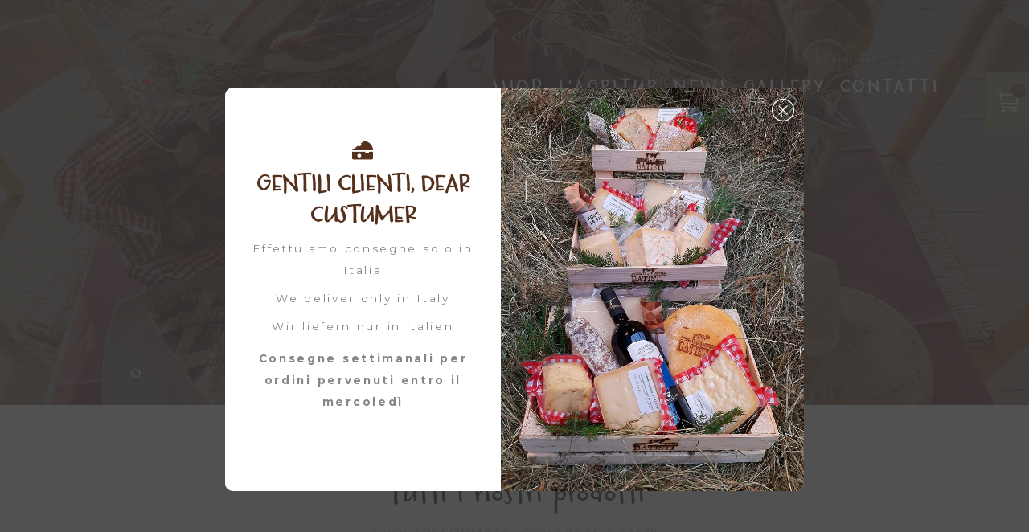

--- FILE ---
content_type: text/html; charset=utf-8
request_url: https://shop.agriturladasa-ledro.it/it/prodotti/0
body_size: 12429
content:

<!DOCTYPE HTML>
<html lang="it" xml:lang="it">
<head>
    
    
            <link rel="canonical" href="/it/prodotti/-0" />

    <meta property="og:title" content=" | Azienda Agricola La Dasa - Ledro" />
    <meta property="og:url" content="https://shop.agriturladasa-ledro.it/it/prodotti/0" />
    <meta property="og:type" content="website" />
    <meta property="og:description" />
    <meta property="og:image" content="https://shop.agriturladasa-ledro.it/assets/images/og-image.jpg" />
    <meta property="og:image:alt" />
    <meta property="og:site_name" content="Azienda Agricola La Dasa" />

    <meta name="twitter:card" content="summary" />
    <meta name="twitter:title" content=" | Azienda Agricola La Dasa - Ledro" />
    <meta name="twitter:description" />
    <meta name="twitter:url" content="https://shop.agriturladasa-ledro.it/it/prodotti/0" />
    <meta name="twitter:image" content="https://shop.agriturladasa-ledro.it/assets/images/og-image.jpg" />



    
    <meta charset="utf-8">
    <meta http-equiv="X-UA-Compatible" content="IE=edge">
    <meta http-equiv="Content-Language" content="it" />
    <meta http-equiv="Content-Type" content="text/html; charset=UTF-8" />
    <meta property="og:site_name" content="Azienda Agricola La Dasa - Ledro" />
    <meta property="og:title" content=" | Azienda Agricola La Dasa - Ledro" />
    <meta property="og:description" />
    <meta name="robots" content="all,follow" />
    <meta name="googlebot" content="index,follow,snippet,archive" />
    <meta name="viewport" content="width=device-width, initial-scale=1, viewport-fit=cover, shrink-to-fit=no">
    <meta name="title" content=" | Azienda Agricola La Dasa - Ledro" />
    <meta name="description" />
    <meta name="keywords" content="Shop Agritur la Dasa ledro, prodotti, formaggi, km 0, natura, verde, agritur, produzione artigianale" />
    <meta name="abstract" />
    <meta name="author" content="Tecnoprogress.net" />
    <meta name="publisher" content="Tecnoprogress.net" />
    <meta name="copyright" content="Tecnoprogress.net" />
    <meta name="creation_Date" content="03/04/2020" />
    <!-- icons -->
    <link rel="apple-touch-icon" sizes="180x180" href="/favicon/apple-touch-icon.png">
<link rel="icon" type="image/png" sizes="32x32" href="/favicon/favicon-32x32.png">
<link rel="icon" type="image/png" sizes="194x194" href="/favicon/favicon-194x194.png">
<link rel="icon" type="image/png" sizes="192x192" href="/favicon/android-chrome-192x192.png">
<link rel="icon" type="image/png" sizes="16x16" href="/favicon/favicon-16x16.png">
<link rel="manifest" href="/favicon/site.webmanifest">
<link rel="mask-icon" href="/favicon/safari-pinned-tab.svg" color="#76574a">
<link rel="shortcut icon" href="/favicon/favicon.ico">
<meta name="msapplication-TileColor" content="#76574a">
<meta name="msapplication-TileImage" content="/favicon/mstile-144x144.png">
<meta name="msapplication-config" content="/favicon/browserconfig.xml">
<meta name="theme-color" content="#76574a">
    <title> | Azienda Agricola La Dasa - Ledro</title>
    <!-- css -->
    <link rel="stylesheet" href="https://stackpath.bootstrapcdn.com/bootstrap/4.1.3/css/bootstrap.min.css" integrity="sha384-MCw98/SFnGE8fJT3GXwEOngsV7Zt27NXFoaoApmYm81iuXoPkFOJwJ8ERdknLPMO" crossorigin="anonymous">
    <link rel="stylesheet" href="https://cdnjs.cloudflare.com/ajax/libs/malihu-custom-scrollbar-plugin/3.1.5/jquery.mCustomScrollbar.min.css" integrity="sha256-JHGEmB629pipTkMag9aMaw32I8zle24p3FpsEeI6oZU=" crossorigin="anonymous" />
    <link rel="stylesheet" href="https://cdnjs.cloudflare.com/ajax/libs/fuelux/3.17.0/css/fuelux.min.css" integrity="sha256-+MSKYcP037kfHzwvlTG33q2vmfJFV8pWap6fHw5SgT4=" crossorigin="anonymous" />
    <link href="/content/css?v=hHNP5G37kgB7avSoYpjVB_mT7l5iP0BBtfN_3XVSrnk1" rel="stylesheet"/>

    <link rel="preconnect" href="https://fonts.gstatic.com">
    <link href="https://fonts.googleapis.com/css2?family=Amatic+SC:wght@400;700&family=Montserrat:ital,wght@0,100;0,200;0,300;0,400;0,500;0,600;0,700;0,800;0,900;1,100;1,200;1,300;1,400;1,500;1,600;1,700;1,800;1,900&display=swap" rel="stylesheet">    <!-- cookies -->
    <script type="text/javascript">
		var policyID = "48034093";
		var siteID = "2170299";
		var _iub = _iub || []; _iub.csConfiguration = {"lang":"it","siteId": siteID,"banner":{"slideDown":false,"applyStyles":false},"cookiePolicyId": policyID};
    </script>
    <script type="text/javascript" src="//cdn.iubenda.com/cs/iubenda_cs.js" charset="UTF-8" async=""></script>
    <!-- Global site tag (gtag.js) - Google Analytics -->
    <script async src="https://www.googletagmanager.com/gtag/js?id=G-0PN4T10VZL"></script>
    <script>
        window.dataLayer = window.dataLayer || [];
        function gtag() { dataLayer.push(arguments); }
        gtag('js', new Date());

        gtag('config', 'G-0PN4T10VZL', {'anonimize_ip': true});
    </script>

    <link href="/Content/cartAnimation.css" rel="stylesheet" />
    <link href="/Content/Masonry.css" rel="stylesheet" />
    <link rel="stylesheet" href="https://cdnjs.cloudflare.com/ajax/libs/bootstrap-datepicker/1.9.0/css/bootstrap-datepicker.min.css" integrity="sha512-mSYUmp1HYZDFaVKK//63EcZq4iFWFjxSL+Z3T/aCt4IO9Cejm03q3NKKYN6pFQzY0SBOr8h+eCIAZHPXcpZaNw==" crossorigin="anonymous" />

    
    <link rel="stylesheet" href="https://use.typekit.net/jtd6nxe.css">

</head>
<body id="products" class="it fuelux" ontouchstart="">


<div id="modal-newsletter-amico" secondi-attesa="0" giorni-riapertura="7">
    <div class="modal">
        <div class="modal-container ">
            <div class="modal-left">
                
                <h1 class="modal-title font2 text-center text-uppercase title strong xbig pt-2"><i class="fas fa-cheese-swiss title strong "></i><br>Gentili clienti, dear custumer</h1>
                <p class="modal-desc text-center text">Effettuiamo consegne solo in Italia</p>
                <p class="modal-desc text-center text">We deliver only in Italy</p>
                <p class="modal-desc text-center text">Wir liefern nur in italien</p>

                <p class="modal-desc text-center text bold pt-2"><strong>Consegne settimanali per ordini pervenuti entro il mercoledì</strong></p>


                
            </div>
            <div class="modal-right">
                <img src="/assets/images/modal.jpg"
                     alt="">
            </div>
            <button class="icon-button close-button">
                <svg xmlns="http://www.w3.org/2000/svg" viewBox="0 0 50 50">
                    <path d="M 25 3 C 12.86158 3 3 12.86158 3 25 C 3 37.13842 12.86158 47 25 47 C 37.13842 47 47 37.13842 47 25 C 47 12.86158 37.13842 3 25 3 z M 25 5 C 36.05754 5 45 13.94246 45 25 C 45 36.05754 36.05754 45 25 45 C 13.94246 45 5 36.05754 5 25 C 5 13.94246 13.94246 5 25 5 z M 16.990234 15.990234 A 1.0001 1.0001 0 0 0 16.292969 17.707031 L 23.585938 25 L 16.292969 32.292969 A 1.0001 1.0001 0 1 0 17.707031 33.707031 L 25 26.414062 L 32.292969 33.707031 A 1.0001 1.0001 0 1 0 33.707031 32.292969 L 26.414062 25 L 33.707031 17.707031 A 1.0001 1.0001 0 0 0 32.980469 15.990234 A 1.0001 1.0001 0 0 0 32.292969 16.292969 L 25 23.585938 L 17.707031 16.292969 A 1.0001 1.0001 0 0 0 16.990234 15.990234 z">
                    </path>
                </svg>
            </button>
        </div>

    </div>
</div>
<div class="loader-page" id="page-loader">
    <div class="content-icon d-flex align-items-center justify-content-center flex-column">
        <div class="spinner">
            <div class="bounce1"></div>
            <div class="bounce2"></div>
            <div class="bounce3"></div>
        </div>
    </div>
</div>
<header class="clearfix">
    <div class="filter"></div>
    <section class="login-bar-mobile d-flex justify-content-end align-items-center d-lg-none" style="background: #363636;">
        <!-- <a href="#" target="_blank" class="ico-social"><i class="fab fa-facebook-square"></i></a> -->
        
            <ul class="largenav pull-right header-account">
        <li class="upper-links item-account">
            <a class="links" id="registerLink" href="/it/account/register"><i class="far fa-pencil"></i> Registrati</a>
        </li>
        <li class="upper-links item-account">
            <a class="links" id="loginLink" href="/it/account/login"><i class="far fa-user"></i> Login</a>
        </li>
        <span class="d-none d-lg-inline-block">
            
        </span>
    </ul>

    </section>
    <nav class="navbar navbar-expand-lg" id="navbar" data-toggle="affix">
        <a href="/it" class="navbar-brand">
            <img src="/assets/images/nomeazienda_logo.svg" alt="Logo Azienda Agricola La Dasa" class="img-fluid"/>
            <img src="/assets/images/nomeazienda_logo-affix.svg" alt="Logo Azienda Agricola La Dasa" class="img-fluid affix-img"/>
        </a>
        <div class="right-menu-mobile d-block d-lg-none">
            <a href="Tel:+39 3890756357" class="btn d-inline-flex align-items-center justify-content-center"><i class="far fa-phone"></i></a>
            <a href="/it/home/contatti" class="btn d-inline-flex align-items-center justify-content-center"><i class="far fa-envelope"></i></a>
            
            <button id="sidebarMobileCartCollapse" class="btn d-inline-flex align-items-center justify-content-center btn-cart-mobile">
                <i class="fal fa-shopping-cart" id="icoCart"></i>
                <span class="products-number d-flex justify-content-center align-items-center">
                    <span id="div-prodNmob"></span>
                </span>
            </button>
            <button class="navbar-toggler btn d-inline-flex align-items-center justify-content-center" type="button" data-toggle="collapse" data-target="#collapseMenu" aria-controls="collapseMenu" aria-expanded="false" aria-label="Toggle navigation">
                <span class="d-flex align-items-center justify-content-center navbar-toggler-icon"><i class="far fa-bars"></i></span>
            </button>
        </div>
        <div class="collapse navbar-collapse" id="collapseMenu">
            <span class="d-none d-lg-inline-block">
                    <ul class="largenav pull-right header-account">
        <li class="upper-links item-account">
            <a class="links" id="registerLink" href="/it/account/register"><i class="far fa-pencil"></i> Registrati</a>
        </li>
        <li class="upper-links item-account">
            <a class="links" id="loginLink" href="/it/account/login"><i class="far fa-user"></i> Login</a>
        </li>
        <span class="d-none d-lg-inline-block">
            
        </span>
    </ul>

            </span>
            



    <ul id="mainmenu" class="navbar-nav hover-menu-effect">
        <li class="nav-item">
            <a href="/it/prodotti/0" class="nav-link first-nav-link  active " data-hover="shop">
                Shop
<span class="sr-only">(Pagina corrente)</span>            </a>
        </li>
        <li class="nav-item"><a href="https://www.agriturladasa-ledro.it/" target="_blank" class="nav-link" data-hover="L'Agritur'">L'Agritur</a></li>        
        <li class="nav-item">
            <a href="/tpapp/tppost?id_category=1520" class="nav-link " data-hover="News">
                News
            </a>
        </li>
        <li class="nav-item">
            <a href="/tpapp/tpgallery" class="nav-link " data-hover="Gallery">
                Gallery
            </a>
        </li>
        
        <li class="nav-item">
            <a href="/it/home/contatti" class="nav-link " data-hover="Contatti">
                Contatti
            </a>
        </li>
        
    </ul>




        </div>
        <div id="search" class="d-flex align-items-center">
            <button type="button" class="close d-flex justify-content-center align-items-center"><i class="fal fa-times" style="pointer-events:none;"></i></button>
            <div class="content container-fluid">
                <div class="row align-items-center">
                    <div class="col-12 text-center">
                        <form method="get" action="/it/store/index">
                            <input type="search" name="search" placeholder="es: windsurf board..." id="boxSearch"/>
                            <button type="submit" class="btn default-button mt-5">Cerca <i class="fal fa-search"></i></button>
                        </form>
                    </div>
                </div>
            </div>
        </div>
    </nav>
    
    
    <section class="d-flex flex-column justify-content-center align-items-center no-gutters clearfix" id="megatron">
        <div class="container text-center">
            <h1 class="title pr-0">
            </h1>
            <h5 class="subtitle"></h5>
        </div>
    </section>

    

<div class="cart-menu d-none d-lg-inline-flex" id="mn-shopping-cart-summary">
    <button class="btn-cart-menu d-flex align-items-center" id="sidebarCartCollapse" style="cursor:pointer">
        <span class="products-number d-flex justify-content-center align-items-center">
            <p data-bind="text:itemList().length"></p>
            <p id="prodNmob" data-bind="text:itemList().length"></p>
        </span>
        
        <span class="content-icon d-inline-flex align-items-center"><i class="fal fa-shopping-cart" id="icoCart"></i></span>
    </button>
</div>



    
    <nav aria-label="breadcrumb">
        <ol class="breadcrumb justify-content-start">
            <li class="breadcrumb-item"><a href="/it"><i class="far fa-home"></i></a></li>
            
                                </ol>
    </nav>

</header>
<main id="middle">
    
    
        <script type="application/ld+json">
            {
            "@context": "http://schema.org/",
            "@type": "Product",
            "name": "Un Assaggio de La Dasa",
            "image": "https://shop.agriturladasa-ledro.it/assets/images/print_logo.png",
            "description": "Un Assaggio de La Dasa &#232; un regalo speciale per s&#233; e per i buongustai",
            
            "brand": {
            "@type": "Thing",
            "name": "Agritur La Dasa"
            },
            
            "offers": {
            "@type": "Offer",
            "priceCurrency": "EUR",
            "price": "25.00",
            "priceValidUntil": "2026-03-02",
            
            "seller": {
            "@type": "Organization",
            "name": "Azienda Agricola La Dasa",
            "logo": {
            "@type": "ImageObject",
            "url": "https://shop.agriturladasa-ledro.it/assets/images/print_logo.png",
            "width": "153",
            "height": "77"
            }
            }
            }
            }
        </script>
    
    
        <script type="application/ld+json">
            {
            "@context": "http://schema.org/",
            "@type": "Product",
            "name": "Dasa fresco ",
            "image": "https://shop.agriturladasa-ledro.it/assets/images/print_logo.png",
            "description": "Dasa fresco ",
            
            "brand": {
            "@type": "Thing",
            "name": "Agritur La Dasa"
            },
            
            "offers": {
            "@type": "Offer",
            "priceCurrency": "EUR",
            "price": "5.25",
            "priceValidUntil": "2026-03-02",
            
            "seller": {
            "@type": "Organization",
            "name": "Azienda Agricola La Dasa",
            "logo": {
            "@type": "ImageObject",
            "url": "https://shop.agriturladasa-ledro.it/assets/images/print_logo.png",
            "width": "153",
            "height": "77"
            }
            }
            }
            }
        </script>
    
    
        <script type="application/ld+json">
            {
            "@context": "http://schema.org/",
            "@type": "Product",
            "name": "Dasa stagionato ",
            "image": "https://shop.agriturladasa-ledro.it/assets/images/print_logo.png",
            "description": "Formaggio stagionato ",
            
            "brand": {
            "@type": "Thing",
            "name": "Agritur La Dasa"
            },
            
            "offers": {
            "@type": "Offer",
            "priceCurrency": "EUR",
            "price": "5.95",
            "priceValidUntil": "2026-03-02",
            
            "seller": {
            "@type": "Organization",
            "name": "Azienda Agricola La Dasa",
            "logo": {
            "@type": "ImageObject",
            "url": "https://shop.agriturladasa-ledro.it/assets/images/print_logo.png",
            "width": "153",
            "height": "77"
            }
            }
            }
            }
        </script>
    
    
        <script type="application/ld+json">
            {
            "@context": "http://schema.org/",
            "@type": "Product",
            "name": "Stracch&#236; del Nonno Mario",
            "image": "https://shop.agriturladasa-ledro.it/assets/images/print_logo.png",
            "description": "Stracch&#236; ",
            
            "brand": {
            "@type": "Thing",
            "name": "Agritur La Dasa"
            },
            
            "offers": {
            "@type": "Offer",
            "priceCurrency": "EUR",
            "price": "4.75",
            "priceValidUntil": "2026-03-02",
            
            "seller": {
            "@type": "Organization",
            "name": "Azienda Agricola La Dasa",
            "logo": {
            "@type": "ImageObject",
            "url": "https://shop.agriturladasa-ledro.it/assets/images/print_logo.png",
            "width": "153",
            "height": "77"
            }
            }
            }
            }
        </script>
    
    
        <script type="application/ld+json">
            {
            "@context": "http://schema.org/",
            "@type": "Product",
            "name": "Formaggio Tremalzo ",
            "image": "https://shop.agriturladasa-ledro.it/assets/images/print_logo.png",
            "description": "Formaggio Tremalzo ",
            
            "brand": {
            "@type": "Thing",
            "name": "Agritur La Dasa"
            },
            
            "offers": {
            "@type": "Offer",
            "priceCurrency": "EUR",
            "price": "5.25",
            "priceValidUntil": "2026-03-02",
            
            "seller": {
            "@type": "Organization",
            "name": "Azienda Agricola La Dasa",
            "logo": {
            "@type": "ImageObject",
            "url": "https://shop.agriturladasa-ledro.it/assets/images/print_logo.png",
            "width": "153",
            "height": "77"
            }
            }
            }
            }
        </script>
    
    
        <script type="application/ld+json">
            {
            "@context": "http://schema.org/",
            "@type": "Product",
            "name": "Formaggella al peperoncino ",
            "image": "https://shop.agriturladasa-ledro.it/assets/images/print_logo.png",
            "description": "Formaggella al peperoncino ",
            
            "brand": {
            "@type": "Thing",
            "name": "Agritur La Dasa"
            },
            
            "offers": {
            "@type": "Offer",
            "priceCurrency": "EUR",
            "price": "5.00",
            "priceValidUntil": "2026-03-02",
            
            "seller": {
            "@type": "Organization",
            "name": "Azienda Agricola La Dasa",
            "logo": {
            "@type": "ImageObject",
            "url": "https://shop.agriturladasa-ledro.it/assets/images/print_logo.png",
            "width": "153",
            "height": "77"
            }
            }
            }
            }
        </script>
    
    
        <script type="application/ld+json">
            {
            "@context": "http://schema.org/",
            "@type": "Product",
            "name": "Formaggella Val di Ledro  ",
            "image": "https://shop.agriturladasa-ledro.it/assets/images/print_logo.png",
            "description": "Formaggella Val di Ledro  ",
            
            "brand": {
            "@type": "Thing",
            "name": "Agritur La Dasa"
            },
            
            "offers": {
            "@type": "Offer",
            "priceCurrency": "EUR",
            "price": "4.50",
            "priceValidUntil": "2026-03-02",
            
            "seller": {
            "@type": "Organization",
            "name": "Azienda Agricola La Dasa",
            "logo": {
            "@type": "ImageObject",
            "url": "https://shop.agriturladasa-ledro.it/assets/images/print_logo.png",
            "width": "153",
            "height": "77"
            }
            }
            }
            }
        </script>
    
    
        <script type="application/ld+json">
            {
            "@context": "http://schema.org/",
            "@type": "Product",
            "name": "Alpina",
            "image": "https://shop.agriturladasa-ledro.it/assets/images/print_logo.png",
            "description": "Formaggio alpina",
            
            "brand": {
            "@type": "Thing",
            "name": "Agritur La Dasa"
            },
            
            "offers": {
            "@type": "Offer",
            "priceCurrency": "EUR",
            "price": "5.50",
            "priceValidUntil": "2026-03-02",
            
            "seller": {
            "@type": "Organization",
            "name": "Azienda Agricola La Dasa",
            "logo": {
            "@type": "ImageObject",
            "url": "https://shop.agriturladasa-ledro.it/assets/images/print_logo.png",
            "width": "153",
            "height": "77"
            }
            }
            }
            }
        </script>
    
    
        <script type="application/ld+json">
            {
            "@context": "http://schema.org/",
            "@type": "Product",
            "name": "Formaggio da piastra ",
            "image": "https://shop.agriturladasa-ledro.it/assets/images/print_logo.png",
            "description": "Formaggio da piastra ",
            
            "brand": {
            "@type": "Thing",
            "name": "Agritur La Dasa"
            },
            
            "offers": {
            "@type": "Offer",
            "priceCurrency": "EUR",
            "price": "3.00",
            "priceValidUntil": "2026-03-02",
            
            "seller": {
            "@type": "Organization",
            "name": "Azienda Agricola La Dasa",
            "logo": {
            "@type": "ImageObject",
            "url": "https://shop.agriturladasa-ledro.it/assets/images/print_logo.png",
            "width": "153",
            "height": "77"
            }
            }
            }
            }
        </script>
    
    
        <script type="application/ld+json">
            {
            "@context": "http://schema.org/",
            "@type": "Product",
            "name": "Dasa stravecchio ",
            "image": "https://shop.agriturladasa-ledro.it/assets/images/print_logo.png",
            "description": "Formaggio stagionato saporito ",
            
            "brand": {
            "@type": "Thing",
            "name": "Agritur La Dasa"
            },
            
            "offers": {
            "@type": "Offer",
            "priceCurrency": "EUR",
            "price": "7.00",
            "priceValidUntil": "2026-03-02",
            
            "seller": {
            "@type": "Organization",
            "name": "Azienda Agricola La Dasa",
            "logo": {
            "@type": "ImageObject",
            "url": "https://shop.agriturladasa-ledro.it/assets/images/print_logo.png",
            "width": "153",
            "height": "77"
            }
            }
            }
            }
        </script>
    
    
        <script type="application/ld+json">
            {
            "@context": "http://schema.org/",
            "@type": "Product",
            "name": "Formaggiella con erba cipollina ",
            "image": "https://shop.agriturladasa-ledro.it/assets/images/print_logo.png",
            "description": "Fresca produzione ",
            
            "brand": {
            "@type": "Thing",
            "name": "Agritur La Dasa"
            },
            
            "offers": {
            "@type": "Offer",
            "priceCurrency": "EUR",
            "price": "5.00",
            "priceValidUntil": "2026-03-02",
            
            "seller": {
            "@type": "Organization",
            "name": "Azienda Agricola La Dasa",
            "logo": {
            "@type": "ImageObject",
            "url": "https://shop.agriturladasa-ledro.it/assets/images/print_logo.png",
            "width": "153",
            "height": "77"
            }
            }
            }
            }
        </script>
    






<section class="section home-products section-shop section-product-list">
    <div class="container-fluid title-page content-products">
        <div class="row box-txt">
            <div class="col-12 text-center text-lg-left">
                <h1 class="title text-center">Tutti i nostri prodotti</h1>
            
                <h3 class="subtitle-shop text-center mt-md-4 mt-2">I nostri formaggi con latte a km 0!</h3>
            </div>
        </div>
    </div>
    <div class="container-fluid content-products">
        
            <div class="row product-list">
            <div class="col-12 col-sm-6 col-lg-4 product-card">
         <a href="/it/prodotto/un-assaggio-de-la-dasa-37" class="product-card mt-0 d-block mt-md-5">

        <div class="content-image fill-image">
            <img alt="Prodotti - Un Assaggio de La Dasa" src="/clientfiles/product/mid/20241114182311_img-20241114-wa0008.jpg" class="img-fluid">
                <div class="novelty">Novit&#224;</div>
            <div class="cnt-center hover hover3 d-none d-lg-flex">
                <span class="details white square"><i class="fal fa-cart-plus"></i></span>
            </div> 
        </div>
        <div class="txt-product text-center mt-3 mt-md-5">
            <p class="subtitle-product">Un Assaggio de La Dasa</p>
            <h4 class="mt-2 mt-md-3">
                Un Assaggio de La Dasa &#232; un regalo speciale per s&#233; e per i buongustai
            </h4>
            <p class="font1 price mt-3">
                € 25,00
            </p>

        </div>
        
         <!-- <div class="addCart">
        <a class="btn default-button mt-5" href="/it/prodotto/un-assaggio-de-la-dasa-37"><i class="fa fa-plus"></i></a>
<form ID="product-form-37" action="/it/cart/add" class="form-product-detail" method="post">            <input type="hidden" name="id" value="37" />
            <input type="hidden" name="Price" value="0,00" />
            <input type="hidden" name="DiscountedPrice" value="0,00" />
            <input type="hidden" name="modelP" value="60" />
                <input type="number" name="quantity" value="1" />
                <button type="button" class="btn-cart-ok" onclick="return AddToCart('product-form-37');">
                </button>
</form>    </div> -->
    </a>
    </div>
    <div class="col-12 col-sm-6 col-lg-4 product-card">
         <a href="/it/prodotto/dasa-fresco--29" class="product-card mt-0 d-block mt-md-5">

        <div class="content-image fill-image">
            <img alt="Prodotti - Dasa fresco " src="/clientfiles/product/mid/20211107184902_20211107-181030.jpg" class="img-fluid">
            <div class="cnt-center hover hover3 d-none d-lg-flex">
                <span class="details white square"><i class="fal fa-cart-plus"></i></span>
            </div> 
        </div>
        <div class="txt-product text-center mt-3 mt-md-5">
            <p class="subtitle-product">Dasa fresco </p>
            <h4 class="mt-2 mt-md-3">
                Dasa fresco 
            </h4>
            <p class="font1 price mt-3">
                € 5,25
            </p>

        </div>
        
         <!-- <div class="addCart">
        <a class="btn default-button mt-5" href="/it/prodotto/dasa-fresco--29"><i class="fa fa-plus"></i></a>
<form ID="product-form-29" action="/it/cart/add" class="form-product-detail" method="post">            <input type="hidden" name="id" value="29" />
            <input type="hidden" name="Price" value="0,00" />
            <input type="hidden" name="DiscountedPrice" value="0,00" />
            <input type="hidden" name="modelP" value="51" />
                <input type="number" name="quantity" value="1" />
                <button type="button" class="btn-cart-ok" onclick="return AddToCart('product-form-29');">
                </button>
</form>    </div> -->
    </a>
    </div>
    <div class="col-12 col-sm-6 col-lg-4 product-card">
         <a href="/it/prodotto/dasa-stagionato--28" class="product-card mt-0 d-block mt-md-5">

        <div class="content-image fill-image">
            <img alt="Prodotti - Dasa stagionato " src="/clientfiles/product/mid/20211107180339_7-formaggi.jpg" class="img-fluid">
            <div class="cnt-center hover hover3 d-none d-lg-flex">
                <span class="details white square"><i class="fal fa-cart-plus"></i></span>
            </div> 
        </div>
        <div class="txt-product text-center mt-3 mt-md-5">
            <p class="subtitle-product">Dasa stagionato </p>
            <h4 class="mt-2 mt-md-3">
                Formaggio stagionato 
            </h4>
            <p class="font1 price mt-3">
                € 5,95
            </p>

        </div>
        
         <!-- <div class="addCart">
        <a class="btn default-button mt-5" href="/it/prodotto/dasa-stagionato--28"><i class="fa fa-plus"></i></a>
<form ID="product-form-28" action="/it/cart/add" class="form-product-detail" method="post">            <input type="hidden" name="id" value="28" />
            <input type="hidden" name="Price" value="0,00" />
            <input type="hidden" name="DiscountedPrice" value="0,00" />
            <input type="hidden" name="modelP" value="49" />
                <p>Non disponibile</p>
                <button disabled type="button" class="btn-cart-ko">
                </button>
</form>    </div> -->
    </a>
    </div>
    <div class="col-12 col-sm-6 col-lg-4 product-card">
         <a href="/it/prodotto/stracchi-del-nonno-mario-27" class="product-card mt-0 d-block mt-md-5">

        <div class="content-image fill-image">
            <img alt="Prodotti - Stracch&#236; del Nonno Mario" src="/clientfiles/product/mid/20211107175755_3-formaggi.jpg" class="img-fluid">
            <div class="cnt-center hover hover3 d-none d-lg-flex">
                <span class="details white square"><i class="fal fa-cart-plus"></i></span>
            </div> 
        </div>
        <div class="txt-product text-center mt-3 mt-md-5">
            <p class="subtitle-product">Stracch&#236; del Nonno Mario</p>
            <h4 class="mt-2 mt-md-3">
                Stracch&#236; 
            </h4>
            <p class="font1 price mt-3">
                € 4,75
            </p>

        </div>
        
         <!-- <div class="addCart">
        <a class="btn default-button mt-5" href="/it/prodotto/stracchi-del-nonno-mario-27"><i class="fa fa-plus"></i></a>
<form ID="product-form-27" action="/it/cart/add" class="form-product-detail" method="post">            <input type="hidden" name="id" value="27" />
            <input type="hidden" name="Price" value="0,00" />
            <input type="hidden" name="DiscountedPrice" value="0,00" />
            <input type="hidden" name="modelP" value="48" />
                <input type="number" name="quantity" value="1" />
                <button type="button" class="btn-cart-ok" onclick="return AddToCart('product-form-27');">
                </button>
</form>    </div> -->
    </a>
    </div>
    <div class="col-12 col-sm-6 col-lg-4 product-card">
         <a href="/it/prodotto/formaggio-tremalzo--26" class="product-card mt-0 d-block mt-md-5">

        <div class="content-image fill-image">
            <img alt="Prodotti - Formaggio Tremalzo " src="/clientfiles/product/mid/20211107175017_20211022-092725.jpg" class="img-fluid">
            <div class="cnt-center hover hover3 d-none d-lg-flex">
                <span class="details white square"><i class="fal fa-cart-plus"></i></span>
            </div> 
        </div>
        <div class="txt-product text-center mt-3 mt-md-5">
            <p class="subtitle-product">Formaggio Tremalzo </p>
            <h4 class="mt-2 mt-md-3">
                Formaggio Tremalzo 
            </h4>
            <p class="font1 price mt-3">
                € 5,25
            </p>

        </div>
        
         <!-- <div class="addCart">
        <a class="btn default-button mt-5" href="/it/prodotto/formaggio-tremalzo--26"><i class="fa fa-plus"></i></a>
<form ID="product-form-26" action="/it/cart/add" class="form-product-detail" method="post">            <input type="hidden" name="id" value="26" />
            <input type="hidden" name="Price" value="0,00" />
            <input type="hidden" name="DiscountedPrice" value="0,00" />
            <input type="hidden" name="modelP" value="46" />
                <input type="number" name="quantity" value="1" />
                <button type="button" class="btn-cart-ok" onclick="return AddToCart('product-form-26');">
                </button>
</form>    </div> -->
    </a>
    </div>
    <div class="col-12 col-sm-6 col-lg-4 product-card">
         <a href="/it/prodotto/formaggella-al-peperoncino--25" class="product-card mt-0 d-block mt-md-5">

        <div class="content-image fill-image">
            <img alt="Prodotti - Formaggella al peperoncino " src="/clientfiles/product/mid/20211107172044_4-formaggi.jpg" class="img-fluid">
            <div class="cnt-center hover hover3 d-none d-lg-flex">
                <span class="details white square"><i class="fal fa-cart-plus"></i></span>
            </div> 
        </div>
        <div class="txt-product text-center mt-3 mt-md-5">
            <p class="subtitle-product">Formaggella al peperoncino </p>
            <h4 class="mt-2 mt-md-3">
                Formaggella al peperoncino 
            </h4>
            <p class="font1 price mt-3">
                € 5,00
            </p>

        </div>
        
         <!-- <div class="addCart">
        <a class="btn default-button mt-5" href="/it/prodotto/formaggella-al-peperoncino--25"><i class="fa fa-plus"></i></a>
<form ID="product-form-25" action="/it/cart/add" class="form-product-detail" method="post">            <input type="hidden" name="id" value="25" />
            <input type="hidden" name="Price" value="0,00" />
            <input type="hidden" name="DiscountedPrice" value="0,00" />
            <input type="hidden" name="modelP" value="43" />
                <input type="number" name="quantity" value="1" />
                <button type="button" class="btn-cart-ok" onclick="return AddToCart('product-form-25');">
                </button>
</form>    </div> -->
    </a>
    </div>
    <div class="col-12 col-sm-6 col-lg-4 product-card">
         <a href="/it/prodotto/formaggella-val-di-ledro---24" class="product-card mt-0 d-block mt-md-5">

        <div class="content-image fill-image">
            <img alt="Prodotti - Formaggella Val di Ledro  " src="/clientfiles/product/mid/20211105211213_8-formaggi.jpg" class="img-fluid">
            <div class="cnt-center hover hover3 d-none d-lg-flex">
                <span class="details white square"><i class="fal fa-cart-plus"></i></span>
            </div> 
        </div>
        <div class="txt-product text-center mt-3 mt-md-5">
            <p class="subtitle-product">Formaggella Val di Ledro  </p>
            <h4 class="mt-2 mt-md-3">
                Formaggella Val di Ledro  
            </h4>
            <p class="font1 price mt-3">
                € 4,50
            </p>

        </div>
        
         <!-- <div class="addCart">
        <a class="btn default-button mt-5" href="/it/prodotto/formaggella-val-di-ledro---24"><i class="fa fa-plus"></i></a>
<form ID="product-form-24" action="/it/cart/add" class="form-product-detail" method="post">            <input type="hidden" name="id" value="24" />
            <input type="hidden" name="Price" value="0,00" />
            <input type="hidden" name="DiscountedPrice" value="0,00" />
            <input type="hidden" name="modelP" value="39" />
                <input type="number" name="quantity" value="1" />
                <button type="button" class="btn-cart-ok" onclick="return AddToCart('product-form-24');">
                </button>
</form>    </div> -->
    </a>
    </div>
    <div class="col-12 col-sm-6 col-lg-4 product-card">
         <a href="/it/prodotto/alpina-23" class="product-card mt-0 d-block mt-md-5">

        <div class="content-image fill-image">
            <img alt="Prodotti - Alpina" src="/clientfiles/product/mid/20211103200654_2-formaggi.jpg" class="img-fluid">
            <div class="cnt-center hover hover3 d-none d-lg-flex">
                <span class="details white square"><i class="fal fa-cart-plus"></i></span>
            </div> 
        </div>
        <div class="txt-product text-center mt-3 mt-md-5">
            <p class="subtitle-product">Alpina</p>
            <h4 class="mt-2 mt-md-3">
                Formaggio alpina
            </h4>
            <p class="font1 price mt-3">
                € 5,50
            </p>

        </div>
        
         <!-- <div class="addCart">
        <a class="btn default-button mt-5" href="/it/prodotto/alpina-23"><i class="fa fa-plus"></i></a>
<form ID="product-form-23" action="/it/cart/add" class="form-product-detail" method="post">            <input type="hidden" name="id" value="23" />
            <input type="hidden" name="Price" value="0,00" />
            <input type="hidden" name="DiscountedPrice" value="0,00" />
            <input type="hidden" name="modelP" value="37" />
                <input type="number" name="quantity" value="1" />
                <button type="button" class="btn-cart-ok" onclick="return AddToCart('product-form-23');">
                </button>
</form>    </div> -->
    </a>
    </div>
    <div class="col-12 col-sm-6 col-lg-4 product-card">
         <a href="/it/prodotto/formaggio-da-piastra--22" class="product-card mt-0 d-block mt-md-5">

        <div class="content-image fill-image">
            <img alt="Prodotti - Formaggio da piastra " src="/clientfiles/product/mid/20211103194959_9-formaggi.jpg" class="img-fluid">
            <div class="cnt-center hover hover3 d-none d-lg-flex">
                <span class="details white square"><i class="fal fa-cart-plus"></i></span>
            </div> 
        </div>
        <div class="txt-product text-center mt-3 mt-md-5">
            <p class="subtitle-product">Formaggio da piastra </p>
            <h4 class="mt-2 mt-md-3">
                Formaggio da piastra 
            </h4>
            <p class="font1 price mt-3">
                € 3,00
            </p>

        </div>
        
         <!-- <div class="addCart">
        <a class="btn default-button mt-5" href="/it/prodotto/formaggio-da-piastra--22"><i class="fa fa-plus"></i></a>
<form ID="product-form-22" action="/it/cart/add" class="form-product-detail" method="post">            <input type="hidden" name="id" value="22" />
            <input type="hidden" name="Price" value="0,00" />
            <input type="hidden" name="DiscountedPrice" value="0,00" />
            <input type="hidden" name="modelP" value="35" />
                <input type="number" name="quantity" value="1" />
                <button type="button" class="btn-cart-ok" onclick="return AddToCart('product-form-22');">
                </button>
</form>    </div> -->
    </a>
    </div>
    <div class="col-12 col-sm-6 col-lg-4 product-card">
         <a href="/it/prodotto/dasa-stravecchio--21" class="product-card mt-0 d-block mt-md-5">

        <div class="content-image fill-image">
            <img alt="Prodotti - Dasa stravecchio " src="/clientfiles/product/mid/20211102215556_20211022-084408.jpg" class="img-fluid">
            <div class="cnt-center hover hover3 d-none d-lg-flex">
                <span class="details white square"><i class="fal fa-cart-plus"></i></span>
            </div> 
        </div>
        <div class="txt-product text-center mt-3 mt-md-5">
            <p class="subtitle-product">Dasa stravecchio </p>
            <h4 class="mt-2 mt-md-3">
                Formaggio stagionato saporito 
            </h4>
            <p class="font1 price mt-3">
                € 7,00
            </p>

        </div>
        
         <!-- <div class="addCart">
        <a class="btn default-button mt-5" href="/it/prodotto/dasa-stravecchio--21"><i class="fa fa-plus"></i></a>
<form ID="product-form-21" action="/it/cart/add" class="form-product-detail" method="post">            <input type="hidden" name="id" value="21" />
            <input type="hidden" name="Price" value="0,00" />
            <input type="hidden" name="DiscountedPrice" value="0,00" />
            <input type="hidden" name="modelP" value="33" />
                <input type="number" name="quantity" value="1" />
                <button type="button" class="btn-cart-ok" onclick="return AddToCart('product-form-21');">
                </button>
</form>    </div> -->
    </a>
    </div>
    <div class="col-12 col-sm-6 col-lg-4 product-card">
         <a href="/it/prodotto/formaggiella-con-erba-cipollina--20" class="product-card mt-0 d-block mt-md-5">

        <div class="content-image fill-image">
            <img alt="Prodotti - Formaggiella con erba cipollina " src="/clientfiles/product/mid/20211105213520_5-formaggi.jpg" class="img-fluid">
            <div class="cnt-center hover hover3 d-none d-lg-flex">
                <span class="details white square"><i class="fal fa-cart-plus"></i></span>
            </div> 
        </div>
        <div class="txt-product text-center mt-3 mt-md-5">
            <p class="subtitle-product">Formaggiella con erba cipollina </p>
            <h4 class="mt-2 mt-md-3">
                Fresca produzione 
            </h4>
            <p class="font1 price mt-3">
                € 5,00
            </p>

        </div>
        
         <!-- <div class="addCart">
        <a class="btn default-button mt-5" href="/it/prodotto/formaggiella-con-erba-cipollina--20"><i class="fa fa-plus"></i></a>
<form ID="product-form-20" action="/it/cart/add" class="form-product-detail" method="post">            <input type="hidden" name="id" value="20" />
            <input type="hidden" name="Price" value="0,00" />
            <input type="hidden" name="DiscountedPrice" value="0,00" />
            <input type="hidden" name="modelP" value="31" />
                <input type="number" name="quantity" value="1" />
                <button type="button" class="btn-cart-ok" onclick="return AddToCart('product-form-20');">
                </button>
</form>    </div> -->
    </a>
    </div>
        <div class="col-12">
            <hr class="separator mt-4 mb-4 mt-md-5 mb- md-5">
        </div>
    </div>
    </div>
</section>


        <!-- <section class="section section-about flex-column flex-md-row justify-content-center align-items-center d-flex p-0">
            <span class="center-line"></span>
            <div class="container container-fluid-mobile">
                <div class="overlay-box relative d-flex flex-column flex-md-row align-items-center justify-content-center text-center wow fadeInUp" data-wow-delay="0.5s">
                    <div class="box-img col-12 col-md-6 p-0">
                        <picture class="d-block lazy content-image fill-image">
                            <data-src media="(max-width:767px)" srcset="/assets/images/home/767/box.jpg"></data-src>
                            <data-src media="(max-width:991px)" srcset="/assets/images/home/991/box.jpg"></data-src>
                            <data-img src="/assets/images/home/box.jpg" alt="Azienda Agricola La Dasa"></data-img>
                        </picture>
                    </div>
                    <div class="content-txt col-12 col-md-6 box-txt text-left">
                        <p class="lead mb-3">TITOLETTO BOX </p>
                        <h2>Titolo BOX</h2>
                        <hr>
                        <p>testo BOX</p>
                        <a href="#" target="_blank" class="btn default-button animation-button mt-4 mt-md-5">Scopri di pi&#249;</a>
                    </div>
                </div>
            </div>
        </section>
        <section class="section-separate"></section> -->


</main>
<footer class="bg1">
    <div class="container-fluid text white pt8 pb8">
        <div class="row align-items-center">

            <div class="col-12 text-center">

                <a class="content-logo d-flex align-items-center justify-content-center">
                    <img src="/assets/images/nomeazienda_logo.svg" alt="Azienda Agricola La Dasa">
                </a>

                <div class="box-links">
                    <a class="d-block d-sm-inline-block mx-sm-5 hover-footer" href="/it/cart/index">Carrello</a>
                    <a class="d-block d-sm-inline-block mx-sm-5 hover-footer" href="/assets/pdf/condizioni-di-vendita.pdf"})" target="_blank">Condizioni di vendita</a>
                    <a class="d-block d-sm-inline-block mx-sm-5 hover-footer" href="https://www.agriturladasa-ledro.it/">Agritur</a>
                    <a class="d-block d-sm-inline-block mx-sm-5 hover-footer"href="/tpapp/tppost?id_category=1520">News</a>
                    
                    
                </div>
                <p class="mt-5 white" >AZIENDA AGRICOLA BATTISTI di Oradini Daniele Segalla Marina e Oradini Matteo S.A.S.</p>
                <p class="mt-3 white">Località Derco, 5 - 38067 Ledro (TN) - p.iva 02331300224 </p>
                <p class="mt-3 white"><strong class="text-uppercase">le camere:</strong> info@agriturladasa-ledro.it<span class="d-none d-md-inline-block"> - </span><br class="d-block d-md-none" /><a href="Tel: +39 3801080589" class="hover-footer">Tel: +39 3801080589</a></p>
                <p class="mt-3 white"><strong class="text-uppercase">il ristorante:</strong> info@agriturladasa-ledro.it<span class="d-none d-md-inline-block"> - </span><br class="d-block d-md-none" /><a href="tel:+39 329 1906288" class="hover-footer">Tel: +39 329 1906288</a></p>
                <p class="mt-3 white"><strong class="text-uppercase">il caseificio:</strong> <br class="d-block d-md-none" />shop@agriturladasa-ledro.it <span class="d-none d-md-inline-block"> - </span><br class="d-block d-md-none" /><br class="d-block d-md-none" /> <a href="Tel: +39 3890756357" class="hover-footer">Tel: +39 3890756357</a></p>

                <img src="/assets/images/agriturtrentino.png" class="pt-5"alt="Agritur trentino">
                <p class="mt-5 white">
                        <a href="javascript:;" onclick="showPrivacy();" class="d-block d-sm-inline-block mx-sm-5 hover-footer">Privacy</a>
                        <a href="javascript:;" onclick="showPrivacy();" class="d-block d-sm-inline-block mx-sm-5 hover-footer">Cookies</a>

                    <a href="/it/sitemap/map" class="d-block d-sm-inline-block mx-sm-5 hover-footer">Sitemap</a>
                    <a href="/it/home/contatti" class="d-block d-sm-inline-block mx-sm-5 hover-footer">Contatti</a>
                </p>

                <p class="linkTP mt-5 mb-5 hover-footer">
                    <a href="https://www.tecnoprogress.net/" class="hover-footer" target="_blank" title="Concept by Tecnoprogress®">
                        Concept by Tecnoprogress s.p.a.
                    </a>
                </p>



            </div>

        </div>
    </div>
</footer>
<!-- <footer>
    <section class="section section-footer font1">
        <a class="content-logo d-flex align-items-center justify-content-center">
            <img src="/assets/images/print_logo.png" alt="Azienda Agricola La Dasa">
        </a>
        <div class="container-fluid footer-info">
            <div class="row justify-content-center mt-5 footer-content-flex">
                <div class="col-4 mt-4 d-flex justify-content-center">
                    <div class="box-links text-center text-sm-left">
                        <p class="title-company ">Azienda Agricola La Dasa</p>
                        <p class="font-2 mt-3">Sede Legale: Localit&#224; Derco, 5 - 38067 Ledro (TN)</p>
                        <p class="font-2 mt-3">P.IVA 02331300224</p>
                        <p class="mt-3 mt-md-5"><a href="tel: +39 3890756357" class="d-inline-block">Tel. +39 3890756357</a></p>
                        <p class="mt-3"><a href="/it/home/contatti" class="email d-inline-block">shop@agriturladasa-ledro.it</a></p>
                        <p class="mt-3 mt-md-5 social">
                                                                                                                                                                    </p>
                    </div>
                </div>
                <div class="col-4 mt-5 mt-md-4 f-col">
                    <div class="box-links">
                        <a href="/it/cart/index">Carrello</a>
                        <a href="/assets/pdf/condizioni-di-vendita.pdf"})">Condizioni di vendita</a> 
                        <a href="/it/pagina/azienda-1">Azienda</a>
                        <a href="/tpapp/tppost">News</a>
                        <a href="/tpapp/tpgallery">Gallery</a>
                        
                    </div>

                </div>
                <div class="col-4 mt-5 mt-md-4 f-col">
                    <div class="box-links box-links-second">
                        
                        <a href="#" target="_blank">nome link</a>
                    </div>
                    <div class="box-links box-links-second">
                        <a class="text-left font-2 " href="javascript:;" onclick="showPrivacy();" title="Policy Privacy e Cookies">Privacy policy e Cookies</a>
                        <a class="font-2" href="/it/sitemap/map">Sitemap</a>
                    </div>
                    
                </div>
            </div>
        </div>
    </section>
    <section class="section section-concept">
        <div class="container concept">
            <div class="row justify-content-center box-txt">
                <div class="col-12 text-center">
                    <p>Concept by <a href="https://www.tecnoprogress.net/" target="_blank">tecnoprogress.net</a></p>
                </div>
            </div>
        </div>
    </section>
    <a href="#top" class="btn-arrow-up page-scroll d-flex align-items-center justify-content-center"><i class="fal fa-long-arrow-up"></i></a>
</footer> -->

<div class="modal fade" id="dialog-privacy" tabindex="-1" role="dialog" aria-labelledby="dialog-privacy-title" aria-hidden="true">
    <div class="modal-dialog modal-lg modal-dialog-centered" role="document">
        <div class="modal-content">
            <div class="modal-body">
                <a href="https://www.iubenda.com/privacy-policy/48034093" class="iubenda-white no-brand iubenda-embed iub-legal-only iub-body-embed" title="Privacy Policy">Privacy Policy</a>
                <script type="text/javascript">(function (w, d) { var loader = function () { var s = d.createElement("script"), tag = d.getElementsByTagName("script")[0]; s.src = "https://cdn.iubenda.com/iubenda.js"; tag.parentNode.insertBefore(s, tag); }; if (w.addEventListener) { w.addEventListener("load", loader, false); } else if (w.attachEvent) { w.attachEvent("onload", loader); } else { w.onload = loader; } })(window, document);</script>
            </div>
            <div class="modal-footer">
                <a href="https://www.iubenda.com/privacy-policy/48034093/full-legal" target="_blank" class="btn default-button" aria-label="Versione estesa">Versione estesa</a>
                <button type="button" class="btn default-button" data-dismiss="modal" aria-label="Chiudi">Chiudi</button>
            </div>
        </div>
    </div>
</div>
<div class="modal fade" id="dialog-confirm" tabindex="-1" role="dialog" aria-labelledby="dialog-confirm-title" aria-hidden="true">
    <div class="modal-dialog modal-dialog-centered" role="document">
        <div class="modal-content">
            <div class="modal-header">
                <h2 class="modal-title" id="dialog-confirm-title">Messaggio inviato</h2>
            </div>
            <div class="modal-body">
                <p></p>
            </div>
            <div class="modal-footer">
                <button type="button" class="btn default-button" data-dismiss="modal">Chiudi</button>
            </div>
        </div>
    </div>
</div>
<div class="modal fade" id="dialog-register" tabindex="-1" role="dialog" aria-labelledby="dialog-confirm-title" aria-hidden="true">
    <div class="modal-dialog modal-dialog-centered" role="document">
        <div class="modal-content">
            <div class="modal-header">
                <h2 class="modal-title" id="dialog-confirm-title">ESITO REGISTRAZIONE</h2>
            </div>
            <div class="modal-body">
                <p>Registrazione effettuata correttamente. Accedi alla tua area per rivedere i tuoi dati e gestire gli ordini.</p>
            </div>
            <div class="modal-footer">
                <button type="button" class="btn default-button" data-dismiss="modal">Chiudi</button>
            </div>
        </div>
    </div>
</div>
<div class="modal fade" id="captcha-modal" tabindex="-1" role="dialog" aria-labelledby="captcha-modal-title" aria-hidden="true">
    <div class="modal-dialog modal-dialog-centered" role="document">
        <div class="modal-content">
            <div class="modal-header">
                <h2 class="modal-title" id="captcha-modal-title">Errore</h2>
                <button type="button" class="close" data-dismiss="modal" aria-label="Close">
                    <span aria-hidden="true">&times;</span>
                </button>
            </div>
            <div class="modal-body">
                <p></p>
            </div>
            <div class="modal-footer">
                <button type="button" class="btn default-button" data-dismiss="modal">Chiudi</button>
            </div>
        </div>
    </div>
</div>
<!-- Sidebar -->


<script src="https://cdnjs.cloudflare.com/ajax/libs/jquery/3.3.1/jquery.min.js" integrity="sha256-FgpCb/KJQlLNfOu91ta32o/NMZxltwRo8QtmkMRdAu8=" crossorigin="anonymous"></script>
<script src="https://cdnjs.cloudflare.com/ajax/libs/popper.js/1.14.3/umd/popper.min.js" integrity="sha384-ZMP7rVo3mIykV+2+9J3UJ46jBk0WLaUAdn689aCwoqbBJiSnjAK/l8WvCWPIPm49" crossorigin="anonymous"></script>
<script src="https://stackpath.bootstrapcdn.com/bootstrap/4.1.3/js/bootstrap.min.js" integrity="sha384-ChfqqxuZUCnJSK3+MXmPNIyE6ZbWh2IMqE241rYiqJxyMiZ6OW/JmZQ5stwEULTy" crossorigin="anonymous"></script>
<script src="https://cdnjs.cloudflare.com/ajax/libs/malihu-custom-scrollbar-plugin/3.1.5/jquery.mCustomScrollbar.concat.min.js"></script>
<script src="https://cdnjs.cloudflare.com/ajax/libs/fuelux/3.17.0/js/fuelux.min.js" integrity="sha256-xGRT+MhLfEk2to0Wdg279VPS7Aj0eCqn40eWtkdtvoo=" crossorigin="anonymous"></script>
<script src="/content/script?v=PhA2NcwoiOegXO0RZ5U3swyYv5dOEMvD5YC_vuKneUA1"></script>

<script src="https://cdnjs.cloudflare.com/ajax/libs/knockout/3.4.2/knockout-min.js" integrity="sha256-owX7sroiO/O1a7h3a4X29A1g3QgqdNvijRQ7V5TH45M=" crossorigin="anonymous"></script>
<script src="https://cdnjs.cloudflare.com/ajax/libs/knockout.mapping/2.4.1/knockout.mapping.js" integrity="sha256-GTS8YqSscMyKaH/Yjdg1ceU97iTYQSiT2Ixy2Xt5IdU=" crossorigin="anonymous"></script>
<script src="/scripts/ko/generic.js"></script>
<script src="/Scripts/ko/Cart.js" type="text/javascript"></script>
<script src="/Scripts/ko/Wishlist.js" type="text/javascript"></script>
<script src="https://cdnjs.cloudflare.com/ajax/libs/bootstrap-datepicker/1.9.0/js/bootstrap-datepicker.min.js" integrity="sha512-T/tUfKSV1bihCnd+MxKD0Hm1uBBroVYBOYSk1knyvQ9VyZJpc/ALb4P0r6ubwVPSGB2GvjeoMAJJImBG12TiaQ==" crossorigin="anonymous"></script>

<script type="text/javascript">
        var header = $('#top'),
            megatron = $('#megatron'),
            topbar = $('#topbar'),
            navbar = $('#navbar'),
            fullSec = $('.full-height'),
            checkRes = 2.6;
        function resizeHeight() {
            var fullHeight = $(window).height();
            var fullWidth = $(window).width();
            var fixedHeight = ($(window).height() - navbar.outerHeight());
var windowHeight = (fullHeight / checkRes);            header.css('height', windowHeight);
            if (fullWidth > 991) {
                fullSec.css('height', fixedHeight);
            }
        }
        resizeHeight();
        $(window).on('resize', function() {
            resizeHeight();
        });
    </script>

<script type="text/javascript">
        $(document).ready(function () {
            var toggleAffix = function (affixElement, scrollElement, wrapper) {
                var height = affixElement.outerHeight(),
                    top = 70;
                if (scrollElement.scrollTop() >= top) {
                    affixElement.addClass("affix");
                }
                else {
                    affixElement.removeClass("affix");
                }
            };
            $('[data-toggle="affix"]').each(function () {
                var ele = $(this),
                    wrapper = $('#navbar');
                ele.before(wrapper);
                $(window).on('scroll resize', function () {
                    toggleAffix(ele, $(this), wrapper);
                });
                toggleAffix(ele, $(window), wrapper);
            });
            // sposto il p del carrello mobile nella posizione corretta
            $("#prodNmob").appendTo("#div-prodNmob");

            $("#data-consegna").datepicker({
                format: 'dd/mm/yyyy'
            });
        });
    </script>
<script type="text/javascript">
        function fillAndFit() {
            $(".fill-image img:not(.no-fill)").imageScale(
                { scale: 'best-fill', rescaleOnResize: true }
            );
            $(".fit-image img:not(.no-fit)").imageScale(
                { scale: 'best-fit', rescaleOnResize: true }
            );
        }
        $(window).on("load resize", function () {
            fillAndFit();
        });
    </script>
<script type="text/javascript">
        $('a.page-scroll').bind('click', function (event) {
            var $anchor = $(this);
            $("#box-menu").removeClass("active");
            $('html, body').stop().animate({
                scrollTop: ($($anchor.attr('href')).offset().top - 180)
            }, 1250, 'easeInOutExpo');
            event.preventDefault();
        });
    </script>
<script type="text/javascript">
        function showPrivacy() {
            $("#dialog-privacy").modal();
        }
    </script>
<script type="text/javascript">
        new WOW().init();
    </script>
<script type="text/javascript">
        var galleries = $('.lightgallery'),
            galleryBTN = $('.trigger-lightgallery');

        galleries.each(function () {
            if ($(this).attr('data-lightgallery')) {
                var galleryID = $(this).attr('data-lightgallery');
                init(galleryID);
            }
        });
        galleryBTN.each(function () {
            if ($(this).attr('data-trigger-lightgallery')) {
                var data = $(this).attr('data-trigger-lightgallery'),
                    objG = $('.trigger-lightgallery[data-trigger-lightgallery="' + data + '"]');
                objG.on('click', function () {
                    $('.lightgallery[data-lightgallery="' + data + '"] .gallery-item:first').trigger('click');
                });
            }
        });
        function init(id) {
            if (id) {
                var $lg = $("[data-lightgallery^='" + id + "']");
                $lg.lightGallery({
                    selector: '.gallery-item',
                    thumbnail: false,
                    download: false,
                    autoplay: false,
                    fullScreen: true,
                    actualSize: false,
                    getCaptionFromTitleOrAlt: true,
                    share: false
                });
            }
        }
    </script>
<script>
        $(document).ready(function () {
            $("#page-loader").delay(500).fadeOut(500);
            //$("#page-loader").css( "display", "none");
        });
    </script>
<script>
        var checkRegister = "False";
        if (checkRegister == "True") {
            $("#dialog-register").modal();
        }
    </script>


    <script>
        $(".breadcrumb .breadcrumb-item:last").addClass("active");
    </script>

    <script type="text/javascript">
        (function ($) {
            $('.dropdown-menu a.dropdown-toggle').on('click', function (e) {
                if (!$(this).next().hasClass('show')) {
                    $(this).parents('.dropdown-menu').first().find('.show').removeClass("show");
                }
                var $subMenu = $(this).next(".dropdown-menu");
                $subMenu.toggleClass('show');

                $(this).parents('li.nav-item.dropdown.show').on('hidden.bs.dropdown', function (e) {
                    $('.dropdown-submenu .show').removeClass("show");
                });

                return false;
            });
        })(jQuery)

        var currentMousePos = { x: -1, y: -1 };
        $(document).mousemove(function (event) {
            currentMousePos.x = event.pageX;
            currentMousePos.y = event.pageY;
            //$("#testPosMouse").css("top", currentMousePos.y);
            //$("#testPosMouse").css("left", currentMousePos.x);
        });
    </script>
    <script>
        $(function () {
            $('a[href="#search"]').on('click', function (event) {
                event.preventDefault();
                $('#search').addClass('open');
                setTimeout(function () {
                    $('#search input[type="search"]').focus();
                }, 500);

            });

            $('#search, #search button.close').on('click keyup', function (event) {
                if (event.target == this || event.target.className == 'close' || event.keyCode == 27) {
                    $('#search').removeClass('open');
                }
            });
        });
    </script>

<nav id="sidebar">
    <div id="dismiss" class="d-flex justify-content-center align-items-center">
        <i class="far fa-times"></i>
    </div>
    <div class="sidebar-header mb-4 mt-4">
        <h3 class="title font2 color2"><i class="fal fa-shopping-cart"></i> &nbsp; Il tuo carrello</h3>
    </div>
    <!-- ko if:$root.itemList().length <= 0-->
    <div class="spedition">
        <div class="container">
            <div class="row box-line">
                <div class="col-12 mt-3 mb-3 mt-md-5 mb-md-5">
                    <p class="total text-center">
                        <span>Non ci sono ancora prodotti nel carrello.</span>
                    </p>
                </div>
            </div>
        </div>
    </div>
    <!-- /ko -->
    <!-- ko if:$root.itemList().length > 0-->
    <div class="container list-products components" id="mn-shopping-cart" data-bind="foreach:itemList">
        <div class="row justify-content-center align-items-center product-card relative">
            <a href="#" data-bind="attr: {href:'/it/store/details/' + $data.Product.ProductID()}" class="col-4 pr-2 pr-md-4">
                <div class="content-image-cart fill-image">
                    <img data-bind="attr:{src:'/clientfiles/product/thumbs/' + $data.Product.Filename(), alt: $data.Product.Name}" />
                </div>
            </a>
            <a href="#" data-bind="attr: {href:'/it/store/details/' + $data.Product.ProductID()}" class="col-8 pl-0 pl-md-2">
                <div class="text-product-cart">
                    <h4 data-bind="text:Product.Name"> - <span data-bind="text: $data.ModelName"></span></h4>
                    <p class="category">
                        <!-- ko foreach:Specifications() -->
                        <span data-bind="text:ProductSpecification.Name"></span>:
                        <span data-bind="text:Name"></span>
                        <!-- /ko -->
                    </p>
                    <p class="price">
                        <s data-bind="if:OriginalPrice() != Price()">€ <span data-bind="numericText:OriginalPrice"></span><br /></s>
                        <span class="price-amount amount"><span class="orange">€</span> <span data-bind="numericText:Price"></span></span>
                    </p>
                </div>
            </a>
            <button type="button" data-bind="click: $root.deleteItem" class="btn-erase d-flex justify-content-center align-items-center"><i class="fal fa-times"></i></button>
            <p class="prod-number text-center">Q.tà <span data-bind="text:Count()"></span> <span data-bind="text:QtaSpec()"></span></p>
        </div>
    </div>
    <div class="spedition">
        <div class="container">
            <div class="row box-line">
                <div class="col-12 mt-3 mb-3 mt-md-5 mb-md-5">
                    <!--<p class="total text-right">
                        <span class="subtotal-price">Subtotale <span class="euro">€</span><span data-bind="numericText:$root.cartTotalDiscounted"></span></span>-->
                        <!-- ko if:$root.cartCouponName -->
                        <!--<br />
                        <span style="text-decoration:underline" data-bind="text:$root.cartCouponName"></span> <span class="subtotal-price price-amount amount">- € <span id="couponValue" data-bind="numericText:$root.cartCouponDiscount"></span></span>-->
                        <!-- /ko -->
                        <!--<br />
                        <span class="total-price">Totale &nbsp;<strong>€ <span data-bind="numericText:$root.cartTotalDiscounted() - $root.cartCouponDiscount()"></span></strong></span>
                    </p>-->
                </div>
            </div>
        </div>
    </div>
    <!-- /ko -->
    <div class="sidebar-footer">
        <div class="container">
            <div class="row justify-content-center">
                <div class="col-12 mt-5 text-center">
                    <!-- ko if:$root.itemList().length > 0-->
                    <a href="/it/cart/index" class="btn-cart2 default-button "><i class="far fa-shopping-cart"></i> Vedi carrello</a>
                    <a href="/it/checkout/index" class="btn-cassa default-button mt-3"><i class="far fa-money-bill"></i> Invia ordine</a>
                    <!-- /ko -->
                </div>
            </div>
        </div>
    </div>
</nav>
    <!-- Dark Overlay element -->
    <div class="overlay"></div>
    <script type="text/javascript">
        function toggleCartBar() {
            $('#sidebar').addClass('active');
            $('.overlay').addClass('active');
            $('.collapse.in').toggleClass('in');
            $('a[aria-expanded=true]').attr('aria-expanded', 'false');
        }

        $(document).ready(function () {
            if ($(document).width() > 1024) {
                $("#sidebar").mCustomScrollbar({
                    theme: "minimal",
                    //scrollInertia: 0,
                });
            }

            $('#dismiss, .overlay').on('click', function () {
                $('#sidebar').removeClass('active');
                $('.overlay').removeClass('active');
            });

            $("#sidebarMobileCartCollapse").on('click', function () {
                toggleCartBar();
            });
            $('#sidebarCartCollapse').on('click', function () {
                toggleCartBar();
            });
        });
    </script>
    <script type="text/javascript">
        var shoppingCart = new CartViewModel();
        ko.applyBindings(shoppingCart, document.getElementById("sidebar"));
        var shoppingCart2 = new CartViewModel();
        ko.applyBindings(shoppingCart2, document.getElementById("mn-shopping-cart-summary"));

        function updateData() {
            shoppingCart.loadList();
            shoppingCart2.loadList();
            setTimeout(function () { fillAndFit(); }, 500);
        }
        function AddToCart(formName) {

            $(".btn-cart").addClass("animate-cart");
            $(".btn-cart").html("<i class='fa fa-check'></i> Aggiunto al carrello");
            $(".btn-cart").one('webkitAnimationEnd oanimationend msAnimationEnd animationend',
                function (e) {
                    $(".btn-cart").removeClass('animate-cart');
                    $(".btn-cart").html("<i class='fal fa-shopping-cart'></i> Aggiungi");
                });

            $(".cart-menu").addClass("animate-icon");
            $(".cart-menu").one('webkitAnimationEnd oanimationend msAnimationEnd animationend',
                function (e) {
                    $(".cart-menu").removeClass('animate-icon');
                });

            var cart = $('#icoCart');
            var imgtodrag;
            $(".prod-images .prod-image").each(function () {

                if ($(this).parent().parent().parent().css('display').toLowerCase() == 'block') {
                    //console.log($(this));
                    imgtodrag = $(this);
                }

            });

            //console.log($("#" + formName).serialize());
            $.post("/cart/add", $("#" + formName).serialize())
                .done(function (data) {
                    //console.log(data);
                    updateData();
                    toggleCartBar();
                });

            return false;
        }
    </script>


<script>
        $(document).ready(function () {
            $('#grid').masonry({
                itemSelector: '.grid-item',
                columnWidth: '.grid-sizer',
                percentPosition: true
            });
        });
    </script>
</body>
</html>


--- FILE ---
content_type: image/svg+xml
request_url: https://shop.agriturladasa-ledro.it/assets/images/nomeazienda_logo-affix.svg
body_size: 5673
content:
<?xml version="1.0" encoding="UTF-8"?>
<svg xmlns="http://www.w3.org/2000/svg" version="1.1" viewBox="0 0 265.7 117">
  <defs>
    <style>
      .cls-1 {
        fill: #d4312d;
      }

      .cls-2 {
        fill: #82684a;
      }

      .cls-3 {
        fill: #65926d;
      }
    </style>
  </defs>
  <!-- Generator: Adobe Illustrator 28.7.8, SVG Export Plug-In . SVG Version: 1.2.0 Build 200)  -->
  <g>
    <g id="Livello_1">
      <g>
        <path class="cls-2" d="M208.4,82.6c-.2,0-1.3-.3-1.5-.4-.1,0-.3-.1-.5-.2-.3-.1-.6-.3-.7-.3h0s0,0,0,0c0,0-.2-.1-.3-.2-.2-.1-.4-.3-.5-.6,0,0,0,0-.1,0,0,0-.2,0-.2-.1-.1-.1-.2-.2-.2-.3,0,0,0-.2-.1-.2-.1,0-.3,0-.4-.3,0,0,0-.2-.1-.3-.1-.2-.2-.3-.3-.5-.1-.2-.3-.3-.3-.5-.1-.4-.6-2.6-.6-3s0-.6.2-.8c0-.2.1-.3.1-.5h0c0-.1,0-.3,0-.3.2-.3.3-.6.4-.9.1-.4.3-.7.5-1,0-.1.1-.2.2-.3,0,0,.1-.1.2-.2.1-.2.1-.3.2-.4,0-.1.2-.2.3-.3h.1c0-.1.2-.3.2-.3.3-.3.7-.7,1.1-.9.1,0,.3-.2.4-.3h0c0-.1.2-.2.2-.2,0,0,.2,0,.3-.1,0,0,.1,0,.2,0,0,0,.1,0,.2,0,0,0,.2-.1.3-.2.5-.2,1.4-.3,1.9-.3s1.1,0,1.4.1c.2,0,.4.2.6.3.1,0,.2.1.3.2,0,0,.2,0,.4.1.3,0,.5.2.6.3.1.1.7.8.7.9v.2c0,.1,0,.3,0,.3-.2.1-.3.1-.4.1-.3,0-.5-.2-.6-.4,0,0,0-.1-.1-.2h-.2c0-.2-.2-.3-.3-.4,0,0-.2-.1-.3-.2,0,0,0,0,0,0-.2,0-.5-.1-.8-.2-.3-.1-.6-.2-1-.2s-.3,0-.4,0c-.2,0-.3,0-.5,0s-.2,0-.2,0c0,0-.1,0-.2,0,0,0-.3.2-.4.3-.1,0-.3.2-.3.2h-.2c-.2.2-.2.2-.3.2,0,0-.1,0-.2.1,0,0-.1,0-.2.1-.1.1-.3.4-.5.6l-.2.3-.4.5v.2c-.2,0-.3.2-.3.3,0,0,0,.2,0,.3,0,0,0,.2,0,.3,0,0,0,.2,0,.3,0,0,0,.2,0,.3,0,.3,0,.5,0,.8s0,.3,0,.4c0,.3,0,.6,0,.9s0,.7.2,1h0c0,0,0,.2,0,.2,0,0,0,.2,0,.3,0,.6.3,1.1.6,1.7.1.2.2.4.3.5.1.2.2.5.4.6,0,.1.2.2.3.3.1,0,.2.2.3.3h.1c.4.5.5.5,1,.5s1.1-.2,1.7-.6c.1,0,.2-.2.3-.3h.1c.2-.2.4-.5.6-.8.1-.1.3-.4.3-.4h.1c0-.2.1-.2.2-.3.1-.2.3-.5.4-.8h0c0-.2,0-.3.1-.4.1-.3.3-.6.4-.9v-.3c.1-.2.2-.5.3-.7,0-.2.1-.3.1-.5s0-.7-.1-.8c0,0-.1,0-.2,0,0,0-.1,0-.2,0-.2,0-.4,0-.6,0-.2,0-.3,0-.5,0s-.4,0-.6,0c-.2,0-.5,0-.7,0s-.7,0-1-.2c0,0,0,0,0,0-.5,0-.6-.3-.6-.5,0-.5.6-.6,1-.6s.3,0,.5,0c.1,0,.3,0,.4,0s.3,0,.5,0c.2,0,.3,0,.5,0h1.1c.2,0,.4,0,.6,0,.2,0,.4,0,.5,0,.4,0,.6.1.9.4h0v.2c0,.4,0,.8-.2,1.3,0,0,0,.1,0,.2,0,0,0,.1,0,.2,0,0,0,.3,0,.4,0,.2,0,.4-.2.5,0,0,0,.2-.1.2,0,.1,0,.3,0,.4v.2c0,.4-.2.7-.3,1,0,0-.1.2-.2.3,0,.2-.2.3-.2.5-.1.3-.2.5-.4.8,0,0-.1.2-.2.3,0,.1-.2.2-.2.4l-.2.3c-.1.2-.3.3-.5.4,0,0-.1,0-.2.1v.3c-.2.1-.7.6-.8.6-.1,0-.3.1-.4.2,0,0-.1,0-.2,0-.1,0-.3.1-.4.2-.4.2-.9.4-1.3.4M244.5,83c0,0-.2,0-.2,0h0s-.3,0-.3,0c-.3,0-.5-.2-.7-.4,0,0-.2-.1-.2-.2h0s-.1,0-.1,0c-.1,0-.5-.5-.5-.6,0-.1,0-.3,0-.4,0,0,0-.1,0-.2,0,0,0,0,0-.1,0-.1-.1-.2-.1-.4,0-.2,0-.5,0-.7s0-.2,0-.3c0-.2,0-.6,0-.9,0-.7,0-1.4,0-2.1v-.4c0-.3,0-.5,0-.8,0,0,0-.2,0-.3,0,0,0-.1,0-.2,0,0,0-.2,0-.2,0,0,0-.1,0-.2,0-.2,0-.4.1-.6,0,0,0-.1,0-.2,0-.1,0-.3,0-.4,0-.1,0-.2,0-.3,0-.2,0-.3,0-.5,0-.2,0-.3,0-.5v-.6c.2-.7.3-1.4.6-2.1,0-.1,0-.3.2-.4.2-.3.5-.5.8-.5.6,0,.9.7.9,1.2s0,.3,0,.4c0,.7-.2,1.5-.2,2.2,0,.2,0,.4,0,.6v.3c0,.2,0,.3,0,.4,0,.1,0,.3,0,.4v.3c0,.2,0,.4,0,.6,0,0,0,.2,0,.2,0,0,0,.1,0,.2,0,.2,0,.3,0,.5v1c0,.2,0,.5,0,.7,0,.2,0,.5,0,.7v.9c0,.1,0,.3,0,.4,0,.1,0,.2,0,.3v.8c0,.1,0,.3,0,.4,0,.1,0,.2,0,.3,0,.3,0,.3.3.3.3,0,.7-.3,1-.6,0,0,.2-.2.3-.2,0,0,.1-.1.2-.2,0,0,0,0,.1,0,.1,0,.2-.2.3-.3.2-.2.4-.4.6-.5,0,0,.1-.2.3-.4,0-.1.2-.2.2-.3.1-.2.3-.5.4-.7,0-.2.2-.4.3-.5.1-.2.3-.5.4-.7v-.2c.3-.2.4-.4.5-.5.1-.2.3-.4.4-.6l.2-.2v-.2c.2,0,.3-.2.3-.3,0,0,0-.2,0-.3,0-.1,0-.2,0-.3,0,0,0-.1,0-.2,0,0,0-.1,0-.2,0,0,0-.1,0-.2,0-.4,0-.6.2-.7,0,0,0-.1.1-.2,0-.1,0-.3.1-.4,0-.2,0-.4.2-.6,0,0,0-.1.1-.2,0,0,0-.1.1-.2v-.2c0-.1,0-.2,0-.3v-.3s0-.2,0-.2c0-.4.5-1.3,1-1.3s.7.8.7,1.2v.2c0,0,0,.2,0,.3,0,.1,0,.3,0,.4s0,.3,0,.4c0,0,0,.1,0,.2,0,.2,0,.5,0,.7s0,.5,0,.8c0,.2,0,.3,0,.5,0,.2,0,.5,0,.7,0,.2,0,.4,0,.6,0,.1,0,.3,0,.4,0,.3,0,.7,0,1,0,.2,0,.5,0,.7,0,.2,0,.5,0,.7,0,.1,0,.2,0,.3,0,.1,0,.2,0,.3,0,.2,0,.4,0,.6s0,.4,0,.6c0,.2,0,.4,0,.6s0,.4,0,.5c0,.2,0,.4,0,.6,0,.4-.3,1-.8,1s-.3,0-.5-.1c0,0-.2,0-.2,0-.4,0-.7-.1-.8-.3-.1-.2-.1-.4-.1-.5,0-.2,0-.4,0-.7,0-.2,0-.4,0-.6s0-.2,0-.3c0,0,0-.2,0-.3s0-.2,0-.3c0,0,0-.2,0-.3s0-.2,0-.3c0-.1,0-.3,0-.4s0-.3,0-.4c0-.1,0-.2,0-.4,0-.2,0-.4,0-.6,0-.2,0-.4,0-.5,0-.1,0-.2,0-.4v-.2c0,0,0-.1,0-.2,0,0,0,.1-.1.2,0,.1-.2.2-.3.3h0c0,.2,0,.3,0,.4,0,.1-.1.3-.2.4-.4.5-.7,1.1-1,1.7,0,0-.1.3-.2.3,0,0,0,.1,0,.2,0,0,0,.1,0,.2,0,0,0,.2,0,.3,0,.1-.2.2-.3.3,0,0-.1.1-.2.2,0,0,0,0-.1.1,0,0-.2.2-.2.3l-.2-.2v.2c0,0-.2.2-.4.4-.1.2-.3.3-.4.4,0,0-.2.1-.2.2,0,0-.1,0-.2,0h-.3s.2.1.2.1h0s-.2.1-.2.1c-.1,0-.2.2-.3.3-.1.2-.3.4-.5.5-.1,0-.2,0-.3,0-.2,0-.3,0-.3,0-.1,0-.2,0-.3,0M228.1,83.4c-.3,0-.9-.1-1.1-.5-.2-.4-.2-1.7-.2-1.7,0-.2,0-.4,0-.6,0-.2,0-.3,0-.5s0-.3,0-.5c0-.2,0-.4,0-.5s0-.3,0-.5c0-.1,0-.3,0-.4s0-.3,0-.4c0-.2,0-.3,0-.5s0-.3,0-.4c0-.1,0-.3,0-.4s0-.3,0-.4c0-.2,0-.3,0-.5h0s0-.2,0-.2c0-.4,0-.6,0-.9,0-.3,0-.6,0-.8h0s0-.2,0-.2c0-.2,0-.3,0-.5,0,0,0-.6,0-.6,0-.4,0-.7-.1-1.1,0-.3,0-.7,0-1s0-.9,0-1.4c0-.8.3-1.2.8-1.2.7,0,.9.7,1,1.1v.4c.2.3.2.3.2.8,0,.2.1.3.1.4,0,.1,0,.3,0,.4,0,0,0,.2,0,.2,0,.1,0,.3,0,.4v.3c.2,1.1.3,2.1.3,3.2,0,.1,0,.3,0,.4,0,.3,0,.6,0,.8,0,.2,0,.3.2.4h0c0,.1,0,.3,0,.3-.1.3-.2.6-.2.9s0,.5.2.7h0c0,0,0,.2,0,.2,0,.1,0,.2,0,.4,0,.1,0,.3,0,.4,0,.3,0,.5,0,.8,0,.2,0,.4,0,.6v.5c0,.3,0,.6,0,.9,0,.6-.3,1.4-1,1.4M236.3,83.9c-.4,0-1-.6-1.1-1,0-.2,0-.5,0-.7s0-.5,0-.5c0,0,0-.2,0-.2,0,0,0-.1,0-.2,0-.2,0-.3,0-.4s0-.2,0-.3c0,0,0-.1,0-.2s0-.2,0-.2c0,0,0-.2,0-.3s0-.2,0-.3c0,0,0-.1,0-.2,0-.1,0-.2,0-.4,0-.1,0-.2,0-.4s0-.3,0-.4c0,0,0-.2,0-.3s0-.2,0-.3c0-.1,0-.2,0-.3s0-.2,0-.2c0-.3,0-.6,0-.9,0-.3,0-.6,0-.9s0-.5,0-.8c0-.3,0-.5,0-.8s0-.6,0-.9c0-.3,0-.6,0-.9v-1.9c0-1.6-.1-2-.2-2,0,0,0,0,0,0s0,0-.1,0c-.1,0-.2,0-.3,0-.1,0-.3,0-.4,0h-.5c-.2,0-.4,0-.5.1-.2,0-.3.1-.5.2,0,0-.1,0-.2,0h-.4c-.2,0-.4,0-.5,0-.2,0-.4,0-.6,0-.4,0-1.3-.3-1.3-.8.3-.6.9-.6,1.4-.6h.3s.4,0,.4,0c.3,0,.5,0,.8,0s.1,0,.2,0c0,0,.2,0,.3,0s.1,0,.2,0c0,0,.1,0,.2,0s.1,0,.2,0c0,0,.1,0,.2,0h.3c.3,0,.6,0,.9-.1,0,0,.1,0,.2,0,0,0,.1,0,.2,0,0,0,.2,0,.2,0s.2,0,.3,0,.1,0,.2,0c0,0,.2,0,.3,0s.3,0,.5,0c.1,0,.3,0,.4,0,.3,0,.5,0,.8,0,.2,0,.3,0,.5,0,.7,0,1.4,0,2.2,0h1c.5,0,.7.3.7.7s-.3,1-.8,1-.5-.1-.7-.2c-.1,0-.2-.1-.3-.2-.2,0-.3,0-.6,0s-.5,0-.8,0c-.2,0-.3,0-.5,0h-.2c-.3,0-.8,0-.9.2,0,0,0,.1,0,.4s0,.5,0,.8c0,.3,0,.6,0,.9s0,.3,0,.4c0,.1,0,.3,0,.4s0,.2,0,.3c0,.1,0,.3,0,.4s0,.1,0,.2c0,.5,0,.8,0,1.1,0,.3,0,.7,0,1s0,.3,0,.5c0,.1,0,.3,0,.4s0,.3,0,.4c0,.2,0,.3,0,.5s0,.2,0,.3c0,0,0,.2,0,.3,0,.2,0,.4,0,.6,0,.2,0,.5,0,.7s0,.4,0,.6c0,.2,0,.4,0,.5s0,.5,0,.7c0,.2,0,.5,0,.7s0,.2,0,.3c0,0,0,.1,0,.2s0,.2.1.4c0,.2.1.3.2.5,0,.1,0,.3,0,.4,0,0,0,.2,0,.2s0,.2,0,.2c0,0,0,.2,0,.3,0,.5-.3.7-.6.9-.2,0-.6.3-.9.3M218.9,69.6c-.2,0-.3,0-.4.1,0,0-.2,0-.3.1,0,0-.1,0-.2,0-.2,0-.2,0-.2,0,0,0,0,.2,0,.3,0,.2,0,.5.1.7,0,.2,0,.3,0,.5,0,.3,0,.5,0,.8,0,.2,0,.4,0,.6,0,.2,0,.4,0,.6,0,.3,0,.6,0,.8,0,.2,0,.4,0,.6v.3c0,.2,0,.4,0,.5,0,.1,0,.3,0,.4,0,0,0,.2,0,.3,0,.3,0,.3,0,.4.2,0,.3-.1.4-.3,0,0,.1-.1.2-.1.1,0,.3-.2.5-.3.2,0,.4-.2.5-.3.3-.3.7-.5,1-.8,0,0,.5-.4.5-.5,0,0,.2-.2.2-.2,0,0,0-.2.1-.3,0-.1,0-.2.1-.3,0-.1.2-.2.2-.3,0-.1.2-.2.2-.3,0-.3,0-.4,0-.4,0,0,0-.2,0-.2,0,0,0-.2,0-.3,0-.2,0-.3,0-.5,0-.2,0-.3,0-.5,0-.4,0-.6-.2-.9,0,0-.2,0-.3-.1-.1,0-.2,0-.3-.1,0,0-.1,0-.2-.2,0,0-.3-.2-.3-.2-.2,0-.3,0-.4,0-.2,0-.3,0-.4,0-.1,0-.2,0-.3,0s-.2,0-.4,0c-.1,0-.3,0-.4,0,0,0,0,0-.2,0h-.2s-.1-.2-.1-.2v.2ZM217.6,83.9c-.3,0-.7-.3-.8-.5-.2-.2-.2-.5-.2-1.4,0-.2,0-.4,0-.5,0-.1,0-.2,0-.3,0-.2,0-.3,0-.5s0-.3,0-.4c0-.1,0-.2,0-.4s0-.3,0-.4c0-.2-.1-.3-.1-.5s0-.2,0-.3c0,0,0-.1,0-.2,0-.3,0-.6,0-.9,0,0,0-.2,0-.2,0-.1,0-.2,0-.4s0-.2,0-.3c0,0,0-.1,0-.2,0-.1,0-.2,0-.2v-.4c0,0,0-.2,0-.3,0-.1,0-.2,0-.4s0-.3,0-.4c0-.1,0-.2,0-.3,0-.3,0-.6,0-.9v-.3c0-.2,0-.4,0-.6,0-.2,0-.4,0-.5,0-.1,0-.2,0-.3,0,0,0-.2,0-.3v-.5c0-.2,0-.4,0-.5,0-.2,0-.4,0-.6s0-.2,0-.3h0c0,0,0-.4,0-.4,0-.3.1-1,.8-1s.5,0,.7.1c.2,0,.4.1.6.1s.3,0,.4,0c.2,0,.3,0,.5,0s.2,0,.2,0c0,0,.1,0,.2,0,.1,0,.2,0,.4,0,.1,0,.3,0,.4,0s.4,0,.5,0c.2,0,.3,0,.5,0,.2,0,.3,0,.3,0s.2,0,.3,0c.8.2,1.3.4,1.8.6.2.1.3.2.4.3,0,0,0,0,.2.2h.1c.2.2.3.4.5.5,0,.2.1.3.1.4,0,0,0,.2,0,.3v.2c.1.2.2.4.2.5s0,.3,0,.4c0,0,0,.2,0,.2v.2c0,.5,0,1-.4,1.4h0s-.1,0-.1,0h0c0,0,0,.2,0,.2-.2.3-.3.6-.7.9-.2.6-.7.8-1.1,1.1-.3.2-.6.4-.8.6h0c0,0-.1.1-.1.1-.1,0-.2.1-.4.2,0,0-.2.2-.3.2,0,0-.2.1-.4.2-.2,0-.4.2-.5.2.2.2.5.2.8.3,0,0,.1,0,.2,0,0,0,.2,0,.3,0h0s.2.1.2.1c.2,0,.2,0,.3.1.2,0,.4,0,.6.2,0,0,0,0,.1,0,.4,0,.9,0,1.5.2.3,0,.5,0,.8.1.3.2.4.4.4.7s-.2.7-.4.8c-.5,0-.8-.2-1.2-.3h-.3c-.3-.2-.5-.2-.8-.3h-.4c-.1-.1-.3-.2-.4-.2-.3,0-.6-.1-.9-.3,0,0-.2,0-.2,0-.2,0-.5,0-.7,0-.2,0-.4,0-.6,0s-.2,0-.3,0c0,.2,0,.3,0,.5,0,.2,0,.4,0,.6s0,.4,0,.6c0,.1,0,.3.1.4,0,.2.1.4.1.5,0,.3,0,.8,0,1.1s-.2.7-.6,1c-.2.1-.6.2-.8.2M258.5,69.6c-.2,0-.3,0-.4.1,0,0-.2,0-.3.1,0,0-.1,0-.2,0-.2,0-.2,0-.2.1,0,0,0,.2,0,.3,0,.2,0,.5.1.7,0,.2,0,.3,0,.5,0,.3,0,.5,0,.8,0,.2,0,.4,0,.6,0,.2,0,.4,0,.6,0,.3,0,.6,0,.8,0,.2,0,.4,0,.6v.3c0,.2,0,.4,0,.5,0,.1,0,.3,0,.4,0,0,0,.2,0,.3,0,.3,0,.3,0,.4.2,0,.3-.1.4-.3,0,0,.1-.1.2-.1.1,0,.3-.2.5-.3.2,0,.4-.2.5-.3.4-.3.7-.6,1-.8,0,0,.4-.4.5-.4,0,0,.2-.2.2-.2,0,0,0-.2.1-.3,0-.1,0-.2.1-.3,0-.1.2-.2.2-.3,0-.1.2-.2.2-.3,0-.3,0-.4,0-.4,0,0,0-.2,0-.2,0,0,0-.2,0-.3,0-.2,0-.3,0-.5,0-.2,0-.3,0-.5,0-.4,0-.6-.2-.9,0,0-.2,0-.3-.1-.1,0-.2,0-.3-.1,0,0-.1,0-.2-.2,0,0-.3-.2-.3-.2-.2,0-.3,0-.4,0-.2,0-.3,0-.4,0-.1,0-.2,0-.3,0s-.2,0-.4,0c-.1,0-.3,0-.4,0,0,0,0,0-.2,0h-.3ZM257.1,83.9c-.3,0-.6-.3-.8-.5-.2-.2-.2-.5-.2-1.4,0-.2,0-.4,0-.5,0-.1,0-.2,0-.3,0-.2,0-.3,0-.5s0-.3,0-.4c0-.1,0-.2,0-.4s0-.3,0-.4c0-.2-.1-.3-.1-.5s0-.2,0-.3c0,0,0-.1,0-.2,0-.3,0-.6,0-.9,0,0,0-.2,0-.2,0-.1,0-.2,0-.4s0-.2,0-.3c0,0,0-.1,0-.2,0-.1,0-.2,0-.2s0-.4,0-.4c0,0,0-.2,0-.3,0-.1,0-.2,0-.4s0-.3,0-.4c0-.1,0-.2,0-.3,0-.3,0-.6,0-.9v-.3c0-.2,0-.4,0-.6,0-.2,0-.4,0-.5,0-.1,0-.2,0-.3,0,0,0-.2,0-.3,0-.1,0-.2,0-.3v-.2c0-.2,0-.4,0-.5,0-.2,0-.4,0-.6s0-.2,0-.3h0c0,0,0-.4,0-.4,0-.3.1-1,.8-1s.5,0,.7.1c.2,0,.4.1.6.1s.3,0,.4,0c.2,0,.3,0,.5,0s.2,0,.2,0c0,0,.1,0,.2,0,.1,0,.2,0,.4,0,.1,0,.3,0,.4,0s.4,0,.5,0c.2,0,.3,0,.5,0,.2,0,.3,0,.3,0s.2,0,.3,0c.8.2,1.3.4,1.8.6.2.1.3.2.4.3,0,0,0,.1.2.2h.1c.2.2.3.4.5.5,0,.2.1.3.1.4,0,0,0,.2,0,.3v.2c.1.2.2.4.2.6s0,.3,0,.4c0,0,0,.2,0,.2v.2c0,.5,0,1-.4,1.4h0s-.1,0-.1,0h0c0,.1,0,.2,0,.2-.2.3-.3.6-.7.9-.2.6-.7.8-1.1,1.1-.3.2-.6.4-.8.6h0c0,0-.1.1-.1.1-.1,0-.2.1-.4.2,0,0-.2.2-.3.2,0,0-.2.1-.4.2-.2,0-.4.2-.5.2.2.2.5.2.8.3,0,0,.1,0,.2,0,0,0,.2,0,.3,0h0s.2.1.2.1c.2,0,.2,0,.3.1.2,0,.4,0,.6.2,0,0,0,0,.1,0,.4,0,.9,0,1.5.2.3,0,.5,0,.8.1.3.2.4.4.4.7s-.2.7-.4.8c-.5,0-.8-.2-1.2-.3h-.3c-.3-.2-.5-.2-.8-.3h-.4c-.1-.1-.3-.2-.4-.2-.3,0-.6-.1-.9-.3,0,0-.2,0-.2,0-.2,0-.5,0-.7,0-.2,0-.4,0-.6,0s-.2,0-.3,0c0,.2,0,.3,0,.5,0,.2,0,.4,0,.6s0,.4,0,.6c0,.1,0,.3.1.4,0,.2.1.4.1.5,0,.3,0,.8,0,1.1s-.2.7-.6,1c-.2.1-.6.2-.8.2M194.5,78.5c0,0,.1,0,.2,0,.1,0,.3,0,.4,0,.1,0,.2,0,.3,0,.1,0,.7,0,.7,0,.2,0,.4,0,.7,0h.1c.1,0,.2-.1.4-.1s.3,0,.4,0c.1,0,.2,0,.3,0h.6s0,0,0,0c-.1-.2-.1-.3-.1-.3-.1-.4-.2-.7-.3-.9v-.5c-.2-.1-.2-.2-.3-.3,0,0,0-.2-.1-.3,0-.3-.2-.5-.2-.8v-.5c-.1,0-.4-.6-.4-.6,0-.1,0-.2,0-.3,0-.1,0-.3,0-.3,0,0-.1,0-.1-.1,0,0-.1-.2-.1-.3,0-.2-.1-.2-.2-.2h0c0,0-.1.3-.2.4,0,.1,0,.2-.1.3,0,.1-.1.3-.2.5-.2.5-.3.9-.5,1.3v.2c-.1.1-.2.3-.2.4,0,.2-.1.3-.2.5,0,0,0,.1,0,.2,0,0,0,.1,0,.2,0,0,0,.2,0,.2,0,.1,0,.2,0,.3,0,.2-.1.4-.2.5-.1.3-.2.5-.3.8M191.6,85.2c-.4,0-1.1-.5-1.1-1s.1-.5.3-.7c0-.1.1-.2.2-.3,0-.2,0-.3.1-.5,0-.2,0-.5.1-.7,0-.3.3-.7.4-1,0-.2.2-.4.3-.6,0-.1,0-.3.1-.4,0-.1,0-.3.1-.4,0-.1.1-.2.2-.4,0-.1.1-.2.2-.4,0-.1,0-.2,0-.3,0-.1,0-.3,0-.4,0-.2.1-.3.2-.5v-.2c.2-.3.3-.6.4-.9,0-.2.1-.4.2-.6,0-.3.2-.5.3-.8l.2-.4c0-.2.2-.4.2-.7.1-.3.2-.7.4-1,0-.1,0-.2,0-.4,0-.1,0-.2,0-.3,0-.1.1-.3.2-.4,0-.2.1-.3.2-.5v-.4c.3-.5.4-1,.5-1.5v-.3c0-.4,0-.7.2-1.1.1-.1.2-.1.2-.2.1,0,.3-.2.5-.2.4,0,.8.3,1,.9,0,0,0,.1,0,.2l.2.4c.2.3.3.7.4,1,.2.6.4,1.3.6,1.9,0,.1,0,.2,0,.3,0,.1,0,.2,0,.3.2.4.3.8.4,1.2,0,.2.2.4.2.6.4.6.6,1.4.8,2.1,0,.4.2.7.3,1.1,0,.2.1.4.2.6,0,.2.1.2.1.3,0,0,0,.1,0,.2,0,0,0,.1,0,.2,0,0,0,.1.1.2,0,.1.1.2.2.4,0,.1,0,.2,0,.3v.2s.1.2.1.2c0,0,0,.2,0,.2v.2c.1.1.7,1.2.7,1.5s-.1.6-.3.8l-.2.3h-.1c0,0-.2,0-.3,0-.2,0-.3,0-.5,0s-.3,0-.4-.1h0s0,0,0,0h-.1c0,0,0-.1,0-.1v-.2c-.2-.1-.3-.2-.3-.5s0-.4,0-.4c0-.2-.1-.5-.2-.8h0s-.1-.3-.1-.3v-.2c-.2-.8-.4-1.5-1-1.5s-.1,0-.2,0h0s0,0,0,0c-.1-.1-.2-.2-.3-.2-.1,0-.2,0-.4.1-.1,0-.3.1-.4.1,0,0-.2,0-.3,0h-.4c-.2,0-.3,0-.5,0-.2,0-.3,0-.5,0,0,0-.2,0-.3,0h-.5c-.3,0-.5,0-.5.2-.1.3-.2.5-.2.6h0c0,.1,0,.2,0,.2,0,0-.3.5-.4.6,0,.1,0,.2,0,.3,0,0,0,.1-.1.2v.3c-.2.2-.3.4-.4.5,0,.2,0,.4,0,.7,0,.7-.1,1.7-1.1,1.7"/>
        <path class="cls-2" d="M185.6,117c1.9-.9,1.7-17.6-3.8-28.8-5.5-11.3-11.5-14.2-16.1-12-4.6,2.2-6,8.8-.5,20,5.5,11.3,18.5,21.7,20.4,20.7"/>
        <path class="cls-1" d="M94,45.4c2.4,0,4.4-2,4.4-4.4s-2-4.4-4.4-4.4-4.4,2-4.4,4.4,2,4.4,4.4,4.4"/>
        <path class="cls-2" d="M102.3,86.4c.1,1.5,0,2.6-1.2,2.6s-.5-.4-.5-.6c0-.7.6-1.3,1.7-2M107.4,85.8c0-.4,0-.9-.2-1.5,3.2-1.2,7.3-2.5,12-4.1-1.3,1.7-2.1,3.5-2.1,5.1s1.6,2.6,3,2.6c2.7,0,10.8-4.7,13.4-6.3,1.6,2.4,3.8,3.3,6.5,3.3,4.8,0,8-1.3,12.1-3.3,3.3-1.5,1.5-3.7,0-3.2-1.6.6-7.8,2.8-12.2,2.8s-2.2-4.6-5.7-4.6-9.2,6.6-11.1,6.6,3.5-5.1,6.2-5.6c1.1-.2,1.6-3.2-.6-3.2s-1.5.1-2.3.4c0,0,0,0-.1,0-.1,0-.3,0-.4.2-.2,0-.4.1-.6.2-4.6,1.8-12.7,3.8-19.2,6.1-.4-.9-.7-1.8-.8-2.2-.4-1,3.3-1.9,3.3-4.1s-1.3-3.1-2.8-3.1c-3.7,0-5.5,3.2-5.5,5.1s.7,3.9,1.3,6.1c-3.3,1.6-5.6,3.4-5.6,5.5s1.8,4.6,4.2,4.6c5.7,0,7.2-3.4,7.2-7.4M71.5,83.8c2-3.6,5.7-6.2,8.5-6.2s.8,0,1.2,0l-9.8,6.1ZM82.5,81.5c1.6,2.4,3.8,3.3,6.5,3.3,4.8,0,8-1.3,12.1-3.3,3.3-1.5,1.5-3.7,0-3.2-1.6.6-7.8,2.8-12.2,2.8s-3.3-8.2-8.2-8.2-15.2,8.5-15.2,13,1.2,3,2.6,3c2.7,0,11.8-5.9,14.4-7.5M36.5,91c4.7-9.7,8.8-20,14.5-29.2,12.7,9.2,9.2,29.2-12.9,29.2h-1.6ZM35.6,53.3c-1,0-1.7.7-1.7,1.7s.6,2.3,1.6,2.3c4.7,0,8.7.9,12.1,2.5-.5,1.1-.9,2.1-1.4,3.2-4.4,9.3-9.4,18.2-13.9,27.4-1.9-.4-3.6-.9-5.5-1.5-.4,0-.8-.3-1.3-.3-1.1,0-2,.8-2,2,0,1.6.7,2.1,2.1,2.6,1.8.6,3.7.8,5.7,1.1.4.3.9.4,1.4.4s.7,0,1,0c1.3,0,2.6,0,3.8,0,27.9,0,30.8-24.9,15.7-36,.9-1.3,2-2.7,2-3.7s-.8-1.6-1.6-1.6c-1.7,0-3.2,1.7-4.1,3.1-3.8-2-8.5-3.1-13.8-3.1"/>
        <path class="cls-2" d="M36.1,45.4c2-3.6,5.7-6.2,8.5-6.2s.8,0,1.2,0l-9.8,6.1ZM47.2,43.1c1.6,2.4,3.8,3.3,6.5,3.3,4.8,0,8-1.3,12.1-3.3,3.3-1.5,1.5-3.7,0-3.2-1.6.6-7.8,2.8-12.2,2.8s-3.3-8.2-8.2-8.2-15.2,8.5-15.2,13,1.2,3,2.6,3c2.7,0,11.8-5.9,14.4-7.5M11.1,48.2C28.6,14.7,31.2,20.8,31.2,16.4s-1.1-1.5-1.8-1.5c-4.1,0-8.5,8.5-21.5,30.7-1.9,3.1-3,4.3-5.1,4.6-1.6.2-2.9,1.3-2.9,2.5s1.4,1.7,3.1,1.7,4.6-1.9,11.1-2.1c13.7-.7,12.1,5,13.6,5s1.8-.8,1.8-2c0-3.9-5.2-7.1-14.7-7.1s-2.4,0-3.7.1"/>
        <path class="cls-3" d="M166.9,18.6c.2-.7.5-1.4.7-2.1.5-.4,1.1-.8,1.6-1.2-.8,1.1-1.6,2.2-2.4,3.3M163.6,22.7c0,.1-.1.2-.2.4,0,0,0,0,0,0,0-.2,0-.3,0-.5,0,0,.2,0,.3.1M162.9,24.1c-.5.9-1,1.8-1.5,2.7,0-1.1-.3-2.2-.4-3.3-.2-1.2-.3-2.4-.4-3.6.5.6,1,1.2,1.6,1.7.2.8.5,1.6.8,2.4M164.4,30.7c0,0-.1,0-.2,0-1.5.3-3.1.6-4.5,1.2.3-.4.6-.8.9-1.2,1.3-.1,2.6,0,3.9,0M158.9,30.5c-.3.4-.7.9-1,1.3,0-.3-.1-.6-.2-.8-.1-.4-.3-.8-.5-1.2.2-1.2.2-2.4.3-3.6,0,.1,0,.2.1.3.5,1.2.8,2.5,1.2,3.7,0,0,0,.1,0,.2,0,0,0,0,0,0M156.9,31.7c.2.2.3.4.5.7-.2.2-.4.5-.6.7,0,0-.1.1-.2.2.1-.5.2-1.1.3-1.6M156.3,25.4c0,.9,0,1.7,0,2.6-.5-.8-1-1.6-1.4-2.4,0-.2,0-.5.1-.7.2-1,.5-1.9.7-2.9,0,.2.2.4.3.6.1.3.2.5.3.8,0,.7,0,1.3,0,2M154.4,27.9c.6.9,1.1,1.8,1.7,2.6,0,1.2-.2,2.4-.3,3.6-.4.4-.8.8-1.1,1.2-.3-.6-.6-1.1-.9-1.7,0-.2-.2-.3-.2-.5.1-1,.3-1.9.4-2.9.1-.8.3-1.6.4-2.4M153.3,34.8c.3.4.5.8.8,1.2-.4.4-.7.8-1.1,1.2,0-.2,0-.5,0-.7,0-.5.1-1.1.2-1.6M157.8,41.5c-1.1.4-2.3.8-3.4,1.3,0,0,0,0-.1,0-1.6.1-3.3.3-4.8.8,1.1-1,2.2-2.1,3.2-3.1,1.6.8,3.4,1.1,5.2,1.1M149.8,40.4c-.2.2-.5.5-.7.7.1-.4.2-.9.4-1.4.1.2.2.5.3.7M151,44.2c-1.7.7-3.4,1.5-5,2.3.8-.6,1.6-1.3,2.4-2,.9-.1,1.7-.2,2.6-.3M143.1,45.7c0,0,0,.1,0,.2-.4.3-.8.5-1.3.8.4-2,0-4,0-6.1,0-2,.3-4,.4-6,.4,3.7.8,7.4.9,11.1M166,23.8c-.5.2-1,.3-1.5.6.2-.4.4-.7.5-.9.1-.3.3-.6.4-1,2-.5,3.9-.9,6-1.1,1.2-.1,2.4-.2,3.7-.2.5,0,1,0,1.4,0,.6,0,1.1.3,1.7.4,0,0,.1,0,.1-.1,0-1.2-1.5-1.4-2.6-1.6-1-.2-2.1-.2-3.2,0,2.6-.8,5.3-1.6,8-2.3,0,0,0,0,0,0,0,0,.2,0,0-.1,0,0,0,0,0,0-.5-.9-2.3-.2-3.1,0-1.6.4-3.2.7-4.8,1.1-1.7.4-3.3,1-4.8,1.7-.6.3-1.2.5-1.8.8.8-.8,1.6-1.7,2.4-2.6.7-.5,1.3-1,2.1-1.5.9-.6,1.9-.9,2.9-1.3,1.7-.6,3.3-1.4,4.9-2.2,0,0,.1-.1,0-.2-.3-.4-.8-.2-1.2,0-.8.3-1.7.6-2.5.9-1.4.5-2.8,1-4.1,1.7.1-.2.3-.4.4-.5.5-.6,1-1.3,1.4-1.9,0,0,0,0,0,0,1.5-.8,3.2-1.1,4.7-1.9,1.4-.8,2.6-1.8,3.5-3,0-.1,0-.3-.2-.2-1.2.9-2.6,1.4-4,2-1,.4-2.2.8-3.1,1.5.5-.8.9-1.7,1.3-2.6,0-.1-.1-.2-.2,0-1.2,1.3-2.4,2.6-3.5,4,0,0,0,0-.1,0-1,.7-2.1,1.5-2.9,2.4.3-.8.5-1.5.7-2.3.1-.1.3-.3.4-.4.6-.6,1.2-1.3,1.8-2,1.2-1.3,2.2-2.8,2.7-4.4,0-.1-.1-.3-.2-.1-1.2,1.4-2.5,2.9-3.6,4.5.3-1.1.6-2.2.8-3.3.5-2.2.8-4.5.4-6.7,0-.2-.3-.2-.4,0-.5,2.4-1,4.8-1.4,7.3-.3.9-.6,2.6-1.5,4.8-.3.7-.6,1.6-1,2.5-.1-1.8-.3-3.5-.2-5.3.1-2.3.5-4.7.3-7,0-.2-.3-.2-.3,0-1.5,4.4-1.5,9.2-.3,13.7-.3.7-.6,1.4-.9,2.2,0-.8-.4-1.7-.6-2.5-.4-1.7-.7-3.3-1-5-.6-3.3-1.2-6.7-1.6-10,0-.1-.2-.2-.2,0-.8.9-.7,2.6-.6,3.8,0,1.6.2,3.2.6,4.8.9,3.5,1.9,6.9,2.9,10.3-.3.6-.5,1.2-.8,1.8-.2-.3-.5-.6-.8-.9,0-.5-.1-1-.2-1.5-.4-2.2-1-4.4-2.2-6.3-.1-.2-.4,0-.3.1.3,1.9.7,3.9,1.1,5.8-.4-.4-.7-.8-1.1-1.1,0,0,0,0,0,0-.4-3.6-.7-7.2-.9-10.8,0-.2-.2-.2-.3,0-.6,1.1-.8,2.4-.8,3.7,0,1.8,0,3.6.2,5.4-2-2.2-3.9-4.5-5.5-7,0-.1-.3,0-.3.1.6,3.6,3.1,6.5,5.9,8.6.4,3.3,1,6.6,2.1,9.8-.3.5-.7,1-1,1.5,0-.3,0-.6,0-.7-.2-1.8-.9-3.5-1.6-5.2-.2-.6-.5-1.1-.7-1.7-.2-2-.5-3.9-1.4-5.7,0-.1-.3,0-.2,0,0,.9.2,1.7.2,2.5-.9-1.7-1.9-3.3-3.2-4.7-.1-.1-.4,0-.3.2.8,2.1,1.6,4.1,2.5,6.1-.5.9-1,1.8-1.4,2.8-1.5-3.6-2.1-7.4-3.1-11.1,0-.2-.4-.2-.4,0-.2,3.6.3,7.2,1.6,10.6.3,1,.8,1.9,1.2,2.8-.3,1.1-.5,2.2-.7,3.3,0,.2,0,.4,0,.6-.5-2.1-.8-4.2-1.4-6.3,0-.2-.3-.1-.4,0-.2,3,.3,6.1,1.4,8.9,0,.8-.1,1.6-.2,2.4,0,.9,0,1.7,0,2.6,0,.4,0,.7,0,1.1,0,.2,0,.4,0,.7-.3.3-.6.6-.9.9-.1-.7-.4-1.3-.7-1.9.2-1,.3-2.1.3-3.1.2-2.8-.4-7.3-.8-9.3-.4-1.7-.7-3.6-2-5-.1-.1-.2,0-.2.1.4,1.9.9,4.5,1.1,6.4,0,1.3.2,4.8.3,7.6-.3-.6-.5-1.2-.8-1.8-.7-1.5-1.4-3.1-2-4.6-.5-1.2-.9-2.4-1.7-3.5,0-.1-.3,0-.3.1-.2,1.3.5,2.7,1,3.9.5,1.4,1.1,2.7,1.7,4,.7,1.5,1.4,3,2.1,4.5,0,.2,0,.3,0,.4-.2,1.6-.6,3.2-.8,4.8-.5.4-.9.8-1.4,1.1,0,0,0-.1,0-.2.1-1.1.3-2.3.3-3.4.2-2.3.1-4.5-.6-6.7,0-.2-.3-.2-.4,0-.3,3.6-.5,7.3-.2,10.8-.5.4-1.1.8-1.6,1.2.4-1.3.5-2.7.5-4.1,0-1.8,0-3.6-.2-5.4-.2-1.8-.5-3.6-1-5.4-.2-.8-.5-1.7-.8-2.5-.2-.7-.4-1.4-.9-1.9-.1-.1-.3,0-.3.1.3,1.9.5,3.8.8,5.7-1.1,2.1-1.4,4.5-1.4,6.9,0,2.7,0,5.5.5,8.2,0,0,0,0,0,0-1.4.8-2.9,1.6-4.7,2.5-.2.1-.8.3-1.5.7-1.5.6-.3,2.6,2,1.7.3-.1,1.4-.7,1.7-.8,1.2-.6,2.4-1.2,3.5-1.9.4-.1.9-.2,1.4-.4,4.8,1.9,10.5,1.8,15.2,0,.2,0,.2-.4,0-.4-2.8,0-5.5.4-8.3.4-1.5,0-3,0-4.4-.4-.3,0-.5-.1-.8-.2,1.1-.3,2.1-.7,2.9-1,1.1-.2,2.2-.4,3.4-.4,1.4,0,2.8.1,4.3.4,2.4.4,4.8.5,7.2.6.1,0,.2,0,.2-.2,0-.6-.8-.7-1.4-.8-1.2-.2-2.4-.4-3.5-.6-1.9-.3-3.9-.7-5.9-.7.3-.1.6-.2.8-.3,1-.4,2-.8,2.9-1.3,0,0,0,0,0,0,2.3,0,4.5.8,6.7.9,2.1,0,4.2-.4,6.1-1.1.2,0,.1-.3-.1-.3-2,.2-4,0-6-.3-1.5-.2-3.1-.5-4.6-.3.8-.5,1.6-1,2.4-1.6,0,0,.2,0,.3,0,3.2-.6,6.9-1.3,9-3.9,0-.1,0-.3-.2-.3-1.1.2-2.1.7-3.1,1.1-2.2.8-4.5,1.2-6.8,1.6-1.6.2-3.3.5-4.9.4-.1,0-.3,0-.4,0-.2,0-.4,0-.6-.1,0,0,0,0,0,0,0,0,0,0,0,0-.2,0-.4,0-.5,0,.5-.6,1-1.1,1.5-1.7,0,0,0,0,0,0,3.4.1,6.9.3,10.3-.5,3.1-.7,6.1-2.1,8.7-3.9.2-.1,0-.3-.2-.3-3.4,1.1-6.6,2.5-10.2,3.1-1.8.3-3.6.2-5.4.3,0,0-.2,0-.3,0,1.1-.4,2.1-.8,3.2-1.1,2.6-.7,5.3-.9,8-1.1.2,0,.3-.3,0-.3-2.2-.7-4.7-.5-6.9,0-1.9.4-4,1-5.8,1.8.7-.9,1.5-1.8,2.1-2.7,1.2-.3,2.3-.7,3.5-.9,1.4-.3,2.8-.5,4.3-.7,1.4-.2,2.7-.5,4.1-.7,1.5.3,2.8.8,4.1,1.6.1,0,.3,0,.3-.2-.4-.8-1.2-1.4-2-1.9.8-.2,1.6-.3,2.3-.5.2,0,.2-.3,0-.4-1.5-.3-3-.3-4.4-.3-1-.4-2.1-.7-3.2-.8-1.9-.2-3.8.2-5.6.5-.1,0-.2,0-.4,0,.4-.6.7-1.1,1.1-1.6,0,0,0,0,0,0,.1,0,.2,0,.4-.1,0,0,0,0,0,0,2.9-1,5.8-.9,8.6-.4,1.3.2,2.5.5,3.8.9.7.2,1.4.4,2.1.6.5.2.9.4,1.4.5,0,0,.2,0,.2-.2-.5-1.3-1.8-2-3-2.6-1.3-.6-2.7-.9-4.1-1-1.9-.1-3.8,0-5.7.4-.9.1-2.1.2-2.9.7.2-.4.4-.7.6-1,5.7-2,11.5-1.6,17.2-1.4.1,0,.2-.2,0-.3-2.9-1.4-6-1.6-9.4-1.3-1.8.2-3.7.4-5.5,1"/>
        <path class="cls-2" d="M123.8,54.3c-8.1.9-12.7,2.9-24.1,1.5-11-1.5-21.3-7.6-24.9-9.3-3.3-1.5-5,2.1-3.1,3.3,3.3,2.1,13.1,6.7,25.2,9,9.1,1.7,13.5,1.2,25.4-1.5,5.7-1.3,10-.3,12.3.5,10,3.4,20.1,11.5,25,16.7,2.3,2.4,5.1-.2,3.2-2.3-1.9-2.1-14.5-11.6-25.6-16-2.4-.8-5.4-2.7-13.5-1.8"/>
      </g>
    </g>
  </g>
</svg>

--- FILE ---
content_type: application/javascript; charset=utf-8
request_url: https://cs.iubenda.com/cookie-solution/confs/js/48034093.js
body_size: -245
content:
_iub.csRC = { consApiKey: 'MHMBQXiqE2mmqsx4eCVq3RQtUW2aDVvW', showBranding: false, publicId: '9d4cf1e7-6db6-11ee-8bfc-5ad8d8c564c0', floatingGroup: false };
_iub.csEnabled = true;
_iub.csPurposes = [1,7,3,4];
_iub.cpUpd = 1687507117;
_iub.csT = 1.0;
_iub.googleConsentModeV2 = true;
_iub.totalNumberOfProviders = 1;


--- FILE ---
content_type: image/svg+xml
request_url: https://shop.agriturladasa-ledro.it/assets/images/nomeazienda_logo.svg
body_size: 5673
content:
<?xml version="1.0" encoding="UTF-8"?>
<svg xmlns="http://www.w3.org/2000/svg" version="1.1" viewBox="0 0 265.7 117">
  <defs>
    <style>
      .cls-1 {
        fill: #d4312d;
      }

      .cls-2 {
        fill: #82684a;
      }

      .cls-3 {
        fill: #65926d;
      }
    </style>
  </defs>
  <!-- Generator: Adobe Illustrator 28.7.8, SVG Export Plug-In . SVG Version: 1.2.0 Build 200)  -->
  <g>
    <g id="Livello_1">
      <g>
        <path class="cls-2" d="M208.4,82.6c-.2,0-1.3-.3-1.5-.4-.1,0-.3-.1-.5-.2-.3-.1-.6-.3-.7-.3h0s0,0,0,0c0,0-.2-.1-.3-.2-.2-.1-.4-.3-.5-.6,0,0,0,0-.1,0,0,0-.2,0-.2-.1-.1-.1-.2-.2-.2-.3,0,0,0-.2-.1-.2-.1,0-.3,0-.4-.3,0,0,0-.2-.1-.3-.1-.2-.2-.3-.3-.5-.1-.2-.3-.3-.3-.5-.1-.4-.6-2.6-.6-3s0-.6.2-.8c0-.2.1-.3.1-.5h0c0-.1,0-.3,0-.3.2-.3.3-.6.4-.9.1-.4.3-.7.5-1,0-.1.1-.2.2-.3,0,0,.1-.1.2-.2.1-.2.1-.3.2-.4,0-.1.2-.2.3-.3h.1c0-.1.2-.3.2-.3.3-.3.7-.7,1.1-.9.1,0,.3-.2.4-.3h0c0-.1.2-.2.2-.2,0,0,.2,0,.3-.1,0,0,.1,0,.2,0,0,0,.1,0,.2,0,0,0,.2-.1.3-.2.5-.2,1.4-.3,1.9-.3s1.1,0,1.4.1c.2,0,.4.2.6.3.1,0,.2.1.3.2,0,0,.2,0,.4.1.3,0,.5.2.6.3.1.1.7.8.7.9v.2c0,.1,0,.3,0,.3-.2.1-.3.1-.4.1-.3,0-.5-.2-.6-.4,0,0,0-.1-.1-.2h-.2c0-.2-.2-.3-.3-.4,0,0-.2-.1-.3-.2,0,0,0,0,0,0-.2,0-.5-.1-.8-.2-.3-.1-.6-.2-1-.2s-.3,0-.4,0c-.2,0-.3,0-.5,0s-.2,0-.2,0c0,0-.1,0-.2,0,0,0-.3.2-.4.3-.1,0-.3.2-.3.2h-.2c-.2.2-.2.2-.3.2,0,0-.1,0-.2.1,0,0-.1,0-.2.1-.1.1-.3.4-.5.6l-.2.3-.4.5v.2c-.2,0-.3.2-.3.3,0,0,0,.2,0,.3,0,0,0,.2,0,.3,0,0,0,.2,0,.3,0,0,0,.2,0,.3,0,.3,0,.5,0,.8s0,.3,0,.4c0,.3,0,.6,0,.9s0,.7.2,1h0c0,0,0,.2,0,.2,0,0,0,.2,0,.3,0,.6.3,1.1.6,1.7.1.2.2.4.3.5.1.2.2.5.4.6,0,.1.2.2.3.3.1,0,.2.2.3.3h.1c.4.5.5.5,1,.5s1.1-.2,1.7-.6c.1,0,.2-.2.3-.3h.1c.2-.2.4-.5.6-.8.1-.1.3-.4.3-.4h.1c0-.2.1-.2.2-.3.1-.2.3-.5.4-.8h0c0-.2,0-.3.1-.4.1-.3.3-.6.4-.9v-.3c.1-.2.2-.5.3-.7,0-.2.1-.3.1-.5s0-.7-.1-.8c0,0-.1,0-.2,0,0,0-.1,0-.2,0-.2,0-.4,0-.6,0-.2,0-.3,0-.5,0s-.4,0-.6,0c-.2,0-.5,0-.7,0s-.7,0-1-.2c0,0,0,0,0,0-.5,0-.6-.3-.6-.5,0-.5.6-.6,1-.6s.3,0,.5,0c.1,0,.3,0,.4,0s.3,0,.5,0c.2,0,.3,0,.5,0h1.1c.2,0,.4,0,.6,0,.2,0,.4,0,.5,0,.4,0,.6.1.9.4h0v.2c0,.4,0,.8-.2,1.3,0,0,0,.1,0,.2,0,0,0,.1,0,.2,0,0,0,.3,0,.4,0,.2,0,.4-.2.5,0,0,0,.2-.1.2,0,.1,0,.3,0,.4v.2c0,.4-.2.7-.3,1,0,0-.1.2-.2.3,0,.2-.2.3-.2.5-.1.3-.2.5-.4.8,0,0-.1.2-.2.3,0,.1-.2.2-.2.4l-.2.3c-.1.2-.3.3-.5.4,0,0-.1,0-.2.1v.3c-.2.1-.7.6-.8.6-.1,0-.3.1-.4.2,0,0-.1,0-.2,0-.1,0-.3.1-.4.2-.4.2-.9.4-1.3.4M244.5,83c0,0-.2,0-.2,0h0s-.3,0-.3,0c-.3,0-.5-.2-.7-.4,0,0-.2-.1-.2-.2h0s-.1,0-.1,0c-.1,0-.5-.5-.5-.6,0-.1,0-.3,0-.4,0,0,0-.1,0-.2,0,0,0,0,0-.1,0-.1-.1-.2-.1-.4,0-.2,0-.5,0-.7s0-.2,0-.3c0-.2,0-.6,0-.9,0-.7,0-1.4,0-2.1v-.4c0-.3,0-.5,0-.8,0,0,0-.2,0-.3,0,0,0-.1,0-.2,0,0,0-.2,0-.2,0,0,0-.1,0-.2,0-.2,0-.4.1-.6,0,0,0-.1,0-.2,0-.1,0-.3,0-.4,0-.1,0-.2,0-.3,0-.2,0-.3,0-.5,0-.2,0-.3,0-.5v-.6c.2-.7.3-1.4.6-2.1,0-.1,0-.3.2-.4.2-.3.5-.5.8-.5.6,0,.9.7.9,1.2s0,.3,0,.4c0,.7-.2,1.5-.2,2.2,0,.2,0,.4,0,.6v.3c0,.2,0,.3,0,.4,0,.1,0,.3,0,.4v.3c0,.2,0,.4,0,.6,0,0,0,.2,0,.2,0,0,0,.1,0,.2,0,.2,0,.3,0,.5v1c0,.2,0,.5,0,.7,0,.2,0,.5,0,.7v.9c0,.1,0,.3,0,.4,0,.1,0,.2,0,.3v.8c0,.1,0,.3,0,.4,0,.1,0,.2,0,.3,0,.3,0,.3.3.3.3,0,.7-.3,1-.6,0,0,.2-.2.3-.2,0,0,.1-.1.2-.2,0,0,0,0,.1,0,.1,0,.2-.2.3-.3.2-.2.4-.4.6-.5,0,0,.1-.2.3-.4,0-.1.2-.2.2-.3.1-.2.3-.5.4-.7,0-.2.2-.4.3-.5.1-.2.3-.5.4-.7v-.2c.3-.2.4-.4.5-.5.1-.2.3-.4.4-.6l.2-.2v-.2c.2,0,.3-.2.3-.3,0,0,0-.2,0-.3,0-.1,0-.2,0-.3,0,0,0-.1,0-.2,0,0,0-.1,0-.2,0,0,0-.1,0-.2,0-.4,0-.6.2-.7,0,0,0-.1.1-.2,0-.1,0-.3.1-.4,0-.2,0-.4.2-.6,0,0,0-.1.1-.2,0,0,0-.1.1-.2v-.2c0-.1,0-.2,0-.3v-.3s0-.2,0-.2c0-.4.5-1.3,1-1.3s.7.8.7,1.2v.2c0,0,0,.2,0,.3,0,.1,0,.3,0,.4s0,.3,0,.4c0,0,0,.1,0,.2,0,.2,0,.5,0,.7s0,.5,0,.8c0,.2,0,.3,0,.5,0,.2,0,.5,0,.7,0,.2,0,.4,0,.6,0,.1,0,.3,0,.4,0,.3,0,.7,0,1,0,.2,0,.5,0,.7,0,.2,0,.5,0,.7,0,.1,0,.2,0,.3,0,.1,0,.2,0,.3,0,.2,0,.4,0,.6s0,.4,0,.6c0,.2,0,.4,0,.6s0,.4,0,.5c0,.2,0,.4,0,.6,0,.4-.3,1-.8,1s-.3,0-.5-.1c0,0-.2,0-.2,0-.4,0-.7-.1-.8-.3-.1-.2-.1-.4-.1-.5,0-.2,0-.4,0-.7,0-.2,0-.4,0-.6s0-.2,0-.3c0,0,0-.2,0-.3s0-.2,0-.3c0,0,0-.2,0-.3s0-.2,0-.3c0-.1,0-.3,0-.4s0-.3,0-.4c0-.1,0-.2,0-.4,0-.2,0-.4,0-.6,0-.2,0-.4,0-.5,0-.1,0-.2,0-.4v-.2c0,0,0-.1,0-.2,0,0,0,.1-.1.2,0,.1-.2.2-.3.3h0c0,.2,0,.3,0,.4,0,.1-.1.3-.2.4-.4.5-.7,1.1-1,1.7,0,0-.1.3-.2.3,0,0,0,.1,0,.2,0,0,0,.1,0,.2,0,0,0,.2,0,.3,0,.1-.2.2-.3.3,0,0-.1.1-.2.2,0,0,0,0-.1.1,0,0-.2.2-.2.3l-.2-.2v.2c0,0-.2.2-.4.4-.1.2-.3.3-.4.4,0,0-.2.1-.2.2,0,0-.1,0-.2,0h-.3s.2.1.2.1h0s-.2.1-.2.1c-.1,0-.2.2-.3.3-.1.2-.3.4-.5.5-.1,0-.2,0-.3,0-.2,0-.3,0-.3,0-.1,0-.2,0-.3,0M228.1,83.4c-.3,0-.9-.1-1.1-.5-.2-.4-.2-1.7-.2-1.7,0-.2,0-.4,0-.6,0-.2,0-.3,0-.5s0-.3,0-.5c0-.2,0-.4,0-.5s0-.3,0-.5c0-.1,0-.3,0-.4s0-.3,0-.4c0-.2,0-.3,0-.5s0-.3,0-.4c0-.1,0-.3,0-.4s0-.3,0-.4c0-.2,0-.3,0-.5h0s0-.2,0-.2c0-.4,0-.6,0-.9,0-.3,0-.6,0-.8h0s0-.2,0-.2c0-.2,0-.3,0-.5,0,0,0-.6,0-.6,0-.4,0-.7-.1-1.1,0-.3,0-.7,0-1s0-.9,0-1.4c0-.8.3-1.2.8-1.2.7,0,.9.7,1,1.1v.4c.2.3.2.3.2.8,0,.2.1.3.1.4,0,.1,0,.3,0,.4,0,0,0,.2,0,.2,0,.1,0,.3,0,.4v.3c.2,1.1.3,2.1.3,3.2,0,.1,0,.3,0,.4,0,.3,0,.6,0,.8,0,.2,0,.3.2.4h0c0,.1,0,.3,0,.3-.1.3-.2.6-.2.9s0,.5.2.7h0c0,0,0,.2,0,.2,0,.1,0,.2,0,.4,0,.1,0,.3,0,.4,0,.3,0,.5,0,.8,0,.2,0,.4,0,.6v.5c0,.3,0,.6,0,.9,0,.6-.3,1.4-1,1.4M236.3,83.9c-.4,0-1-.6-1.1-1,0-.2,0-.5,0-.7s0-.5,0-.5c0,0,0-.2,0-.2,0,0,0-.1,0-.2,0-.2,0-.3,0-.4s0-.2,0-.3c0,0,0-.1,0-.2s0-.2,0-.2c0,0,0-.2,0-.3s0-.2,0-.3c0,0,0-.1,0-.2,0-.1,0-.2,0-.4,0-.1,0-.2,0-.4s0-.3,0-.4c0,0,0-.2,0-.3s0-.2,0-.3c0-.1,0-.2,0-.3s0-.2,0-.2c0-.3,0-.6,0-.9,0-.3,0-.6,0-.9s0-.5,0-.8c0-.3,0-.5,0-.8s0-.6,0-.9c0-.3,0-.6,0-.9v-1.9c0-1.6-.1-2-.2-2,0,0,0,0,0,0s0,0-.1,0c-.1,0-.2,0-.3,0-.1,0-.3,0-.4,0h-.5c-.2,0-.4,0-.5.1-.2,0-.3.1-.5.2,0,0-.1,0-.2,0h-.4c-.2,0-.4,0-.5,0-.2,0-.4,0-.6,0-.4,0-1.3-.3-1.3-.8.3-.6.9-.6,1.4-.6h.3s.4,0,.4,0c.3,0,.5,0,.8,0s.1,0,.2,0c0,0,.2,0,.3,0s.1,0,.2,0c0,0,.1,0,.2,0s.1,0,.2,0c0,0,.1,0,.2,0h.3c.3,0,.6,0,.9-.1,0,0,.1,0,.2,0,0,0,.1,0,.2,0,0,0,.2,0,.2,0s.2,0,.3,0,.1,0,.2,0c0,0,.2,0,.3,0s.3,0,.5,0c.1,0,.3,0,.4,0,.3,0,.5,0,.8,0,.2,0,.3,0,.5,0,.7,0,1.4,0,2.2,0h1c.5,0,.7.3.7.7s-.3,1-.8,1-.5-.1-.7-.2c-.1,0-.2-.1-.3-.2-.2,0-.3,0-.6,0s-.5,0-.8,0c-.2,0-.3,0-.5,0h-.2c-.3,0-.8,0-.9.2,0,0,0,.1,0,.4s0,.5,0,.8c0,.3,0,.6,0,.9s0,.3,0,.4c0,.1,0,.3,0,.4s0,.2,0,.3c0,.1,0,.3,0,.4s0,.1,0,.2c0,.5,0,.8,0,1.1,0,.3,0,.7,0,1s0,.3,0,.5c0,.1,0,.3,0,.4s0,.3,0,.4c0,.2,0,.3,0,.5s0,.2,0,.3c0,0,0,.2,0,.3,0,.2,0,.4,0,.6,0,.2,0,.5,0,.7s0,.4,0,.6c0,.2,0,.4,0,.5s0,.5,0,.7c0,.2,0,.5,0,.7s0,.2,0,.3c0,0,0,.1,0,.2s0,.2.1.4c0,.2.1.3.2.5,0,.1,0,.3,0,.4,0,0,0,.2,0,.2s0,.2,0,.2c0,0,0,.2,0,.3,0,.5-.3.7-.6.9-.2,0-.6.3-.9.3M218.9,69.6c-.2,0-.3,0-.4.1,0,0-.2,0-.3.1,0,0-.1,0-.2,0-.2,0-.2,0-.2,0,0,0,0,.2,0,.3,0,.2,0,.5.1.7,0,.2,0,.3,0,.5,0,.3,0,.5,0,.8,0,.2,0,.4,0,.6,0,.2,0,.4,0,.6,0,.3,0,.6,0,.8,0,.2,0,.4,0,.6v.3c0,.2,0,.4,0,.5,0,.1,0,.3,0,.4,0,0,0,.2,0,.3,0,.3,0,.3,0,.4.2,0,.3-.1.4-.3,0,0,.1-.1.2-.1.1,0,.3-.2.5-.3.2,0,.4-.2.5-.3.3-.3.7-.5,1-.8,0,0,.5-.4.5-.5,0,0,.2-.2.2-.2,0,0,0-.2.1-.3,0-.1,0-.2.1-.3,0-.1.2-.2.2-.3,0-.1.2-.2.2-.3,0-.3,0-.4,0-.4,0,0,0-.2,0-.2,0,0,0-.2,0-.3,0-.2,0-.3,0-.5,0-.2,0-.3,0-.5,0-.4,0-.6-.2-.9,0,0-.2,0-.3-.1-.1,0-.2,0-.3-.1,0,0-.1,0-.2-.2,0,0-.3-.2-.3-.2-.2,0-.3,0-.4,0-.2,0-.3,0-.4,0-.1,0-.2,0-.3,0s-.2,0-.4,0c-.1,0-.3,0-.4,0,0,0,0,0-.2,0h-.2s-.1-.2-.1-.2v.2ZM217.6,83.9c-.3,0-.7-.3-.8-.5-.2-.2-.2-.5-.2-1.4,0-.2,0-.4,0-.5,0-.1,0-.2,0-.3,0-.2,0-.3,0-.5s0-.3,0-.4c0-.1,0-.2,0-.4s0-.3,0-.4c0-.2-.1-.3-.1-.5s0-.2,0-.3c0,0,0-.1,0-.2,0-.3,0-.6,0-.9,0,0,0-.2,0-.2,0-.1,0-.2,0-.4s0-.2,0-.3c0,0,0-.1,0-.2,0-.1,0-.2,0-.2v-.4c0,0,0-.2,0-.3,0-.1,0-.2,0-.4s0-.3,0-.4c0-.1,0-.2,0-.3,0-.3,0-.6,0-.9v-.3c0-.2,0-.4,0-.6,0-.2,0-.4,0-.5,0-.1,0-.2,0-.3,0,0,0-.2,0-.3v-.5c0-.2,0-.4,0-.5,0-.2,0-.4,0-.6s0-.2,0-.3h0c0,0,0-.4,0-.4,0-.3.1-1,.8-1s.5,0,.7.1c.2,0,.4.1.6.1s.3,0,.4,0c.2,0,.3,0,.5,0s.2,0,.2,0c0,0,.1,0,.2,0,.1,0,.2,0,.4,0,.1,0,.3,0,.4,0s.4,0,.5,0c.2,0,.3,0,.5,0,.2,0,.3,0,.3,0s.2,0,.3,0c.8.2,1.3.4,1.8.6.2.1.3.2.4.3,0,0,0,0,.2.2h.1c.2.2.3.4.5.5,0,.2.1.3.1.4,0,0,0,.2,0,.3v.2c.1.2.2.4.2.5s0,.3,0,.4c0,0,0,.2,0,.2v.2c0,.5,0,1-.4,1.4h0s-.1,0-.1,0h0c0,0,0,.2,0,.2-.2.3-.3.6-.7.9-.2.6-.7.8-1.1,1.1-.3.2-.6.4-.8.6h0c0,0-.1.1-.1.1-.1,0-.2.1-.4.2,0,0-.2.2-.3.2,0,0-.2.1-.4.2-.2,0-.4.2-.5.2.2.2.5.2.8.3,0,0,.1,0,.2,0,0,0,.2,0,.3,0h0s.2.1.2.1c.2,0,.2,0,.3.1.2,0,.4,0,.6.2,0,0,0,0,.1,0,.4,0,.9,0,1.5.2.3,0,.5,0,.8.1.3.2.4.4.4.7s-.2.7-.4.8c-.5,0-.8-.2-1.2-.3h-.3c-.3-.2-.5-.2-.8-.3h-.4c-.1-.1-.3-.2-.4-.2-.3,0-.6-.1-.9-.3,0,0-.2,0-.2,0-.2,0-.5,0-.7,0-.2,0-.4,0-.6,0s-.2,0-.3,0c0,.2,0,.3,0,.5,0,.2,0,.4,0,.6s0,.4,0,.6c0,.1,0,.3.1.4,0,.2.1.4.1.5,0,.3,0,.8,0,1.1s-.2.7-.6,1c-.2.1-.6.2-.8.2M258.5,69.6c-.2,0-.3,0-.4.1,0,0-.2,0-.3.1,0,0-.1,0-.2,0-.2,0-.2,0-.2.1,0,0,0,.2,0,.3,0,.2,0,.5.1.7,0,.2,0,.3,0,.5,0,.3,0,.5,0,.8,0,.2,0,.4,0,.6,0,.2,0,.4,0,.6,0,.3,0,.6,0,.8,0,.2,0,.4,0,.6v.3c0,.2,0,.4,0,.5,0,.1,0,.3,0,.4,0,0,0,.2,0,.3,0,.3,0,.3,0,.4.2,0,.3-.1.4-.3,0,0,.1-.1.2-.1.1,0,.3-.2.5-.3.2,0,.4-.2.5-.3.4-.3.7-.6,1-.8,0,0,.4-.4.5-.4,0,0,.2-.2.2-.2,0,0,0-.2.1-.3,0-.1,0-.2.1-.3,0-.1.2-.2.2-.3,0-.1.2-.2.2-.3,0-.3,0-.4,0-.4,0,0,0-.2,0-.2,0,0,0-.2,0-.3,0-.2,0-.3,0-.5,0-.2,0-.3,0-.5,0-.4,0-.6-.2-.9,0,0-.2,0-.3-.1-.1,0-.2,0-.3-.1,0,0-.1,0-.2-.2,0,0-.3-.2-.3-.2-.2,0-.3,0-.4,0-.2,0-.3,0-.4,0-.1,0-.2,0-.3,0s-.2,0-.4,0c-.1,0-.3,0-.4,0,0,0,0,0-.2,0h-.3ZM257.1,83.9c-.3,0-.6-.3-.8-.5-.2-.2-.2-.5-.2-1.4,0-.2,0-.4,0-.5,0-.1,0-.2,0-.3,0-.2,0-.3,0-.5s0-.3,0-.4c0-.1,0-.2,0-.4s0-.3,0-.4c0-.2-.1-.3-.1-.5s0-.2,0-.3c0,0,0-.1,0-.2,0-.3,0-.6,0-.9,0,0,0-.2,0-.2,0-.1,0-.2,0-.4s0-.2,0-.3c0,0,0-.1,0-.2,0-.1,0-.2,0-.2s0-.4,0-.4c0,0,0-.2,0-.3,0-.1,0-.2,0-.4s0-.3,0-.4c0-.1,0-.2,0-.3,0-.3,0-.6,0-.9v-.3c0-.2,0-.4,0-.6,0-.2,0-.4,0-.5,0-.1,0-.2,0-.3,0,0,0-.2,0-.3,0-.1,0-.2,0-.3v-.2c0-.2,0-.4,0-.5,0-.2,0-.4,0-.6s0-.2,0-.3h0c0,0,0-.4,0-.4,0-.3.1-1,.8-1s.5,0,.7.1c.2,0,.4.1.6.1s.3,0,.4,0c.2,0,.3,0,.5,0s.2,0,.2,0c0,0,.1,0,.2,0,.1,0,.2,0,.4,0,.1,0,.3,0,.4,0s.4,0,.5,0c.2,0,.3,0,.5,0,.2,0,.3,0,.3,0s.2,0,.3,0c.8.2,1.3.4,1.8.6.2.1.3.2.4.3,0,0,0,.1.2.2h.1c.2.2.3.4.5.5,0,.2.1.3.1.4,0,0,0,.2,0,.3v.2c.1.2.2.4.2.6s0,.3,0,.4c0,0,0,.2,0,.2v.2c0,.5,0,1-.4,1.4h0s-.1,0-.1,0h0c0,.1,0,.2,0,.2-.2.3-.3.6-.7.9-.2.6-.7.8-1.1,1.1-.3.2-.6.4-.8.6h0c0,0-.1.1-.1.1-.1,0-.2.1-.4.2,0,0-.2.2-.3.2,0,0-.2.1-.4.2-.2,0-.4.2-.5.2.2.2.5.2.8.3,0,0,.1,0,.2,0,0,0,.2,0,.3,0h0s.2.1.2.1c.2,0,.2,0,.3.1.2,0,.4,0,.6.2,0,0,0,0,.1,0,.4,0,.9,0,1.5.2.3,0,.5,0,.8.1.3.2.4.4.4.7s-.2.7-.4.8c-.5,0-.8-.2-1.2-.3h-.3c-.3-.2-.5-.2-.8-.3h-.4c-.1-.1-.3-.2-.4-.2-.3,0-.6-.1-.9-.3,0,0-.2,0-.2,0-.2,0-.5,0-.7,0-.2,0-.4,0-.6,0s-.2,0-.3,0c0,.2,0,.3,0,.5,0,.2,0,.4,0,.6s0,.4,0,.6c0,.1,0,.3.1.4,0,.2.1.4.1.5,0,.3,0,.8,0,1.1s-.2.7-.6,1c-.2.1-.6.2-.8.2M194.5,78.5c0,0,.1,0,.2,0,.1,0,.3,0,.4,0,.1,0,.2,0,.3,0,.1,0,.7,0,.7,0,.2,0,.4,0,.7,0h.1c.1,0,.2-.1.4-.1s.3,0,.4,0c.1,0,.2,0,.3,0h.6s0,0,0,0c-.1-.2-.1-.3-.1-.3-.1-.4-.2-.7-.3-.9v-.5c-.2-.1-.2-.2-.3-.3,0,0,0-.2-.1-.3,0-.3-.2-.5-.2-.8v-.5c-.1,0-.4-.6-.4-.6,0-.1,0-.2,0-.3,0-.1,0-.3,0-.3,0,0-.1,0-.1-.1,0,0-.1-.2-.1-.3,0-.2-.1-.2-.2-.2h0c0,0-.1.3-.2.4,0,.1,0,.2-.1.3,0,.1-.1.3-.2.5-.2.5-.3.9-.5,1.3v.2c-.1.1-.2.3-.2.4,0,.2-.1.3-.2.5,0,0,0,.1,0,.2,0,0,0,.1,0,.2,0,0,0,.2,0,.2,0,.1,0,.2,0,.3,0,.2-.1.4-.2.5-.1.3-.2.5-.3.8M191.6,85.2c-.4,0-1.1-.5-1.1-1s.1-.5.3-.7c0-.1.1-.2.2-.3,0-.2,0-.3.1-.5,0-.2,0-.5.1-.7,0-.3.3-.7.4-1,0-.2.2-.4.3-.6,0-.1,0-.3.1-.4,0-.1,0-.3.1-.4,0-.1.1-.2.2-.4,0-.1.1-.2.2-.4,0-.1,0-.2,0-.3,0-.1,0-.3,0-.4,0-.2.1-.3.2-.5v-.2c.2-.3.3-.6.4-.9,0-.2.1-.4.2-.6,0-.3.2-.5.3-.8l.2-.4c0-.2.2-.4.2-.7.1-.3.2-.7.4-1,0-.1,0-.2,0-.4,0-.1,0-.2,0-.3,0-.1.1-.3.2-.4,0-.2.1-.3.2-.5v-.4c.3-.5.4-1,.5-1.5v-.3c0-.4,0-.7.2-1.1.1-.1.2-.1.2-.2.1,0,.3-.2.5-.2.4,0,.8.3,1,.9,0,0,0,.1,0,.2l.2.4c.2.3.3.7.4,1,.2.6.4,1.3.6,1.9,0,.1,0,.2,0,.3,0,.1,0,.2,0,.3.2.4.3.8.4,1.2,0,.2.2.4.2.6.4.6.6,1.4.8,2.1,0,.4.2.7.3,1.1,0,.2.1.4.2.6,0,.2.1.2.1.3,0,0,0,.1,0,.2,0,0,0,.1,0,.2,0,0,0,.1.1.2,0,.1.1.2.2.4,0,.1,0,.2,0,.3v.2s.1.2.1.2c0,0,0,.2,0,.2v.2c.1.1.7,1.2.7,1.5s-.1.6-.3.8l-.2.3h-.1c0,0-.2,0-.3,0-.2,0-.3,0-.5,0s-.3,0-.4-.1h0s0,0,0,0h-.1c0,0,0-.1,0-.1v-.2c-.2-.1-.3-.2-.3-.5s0-.4,0-.4c0-.2-.1-.5-.2-.8h0s-.1-.3-.1-.3v-.2c-.2-.8-.4-1.5-1-1.5s-.1,0-.2,0h0s0,0,0,0c-.1-.1-.2-.2-.3-.2-.1,0-.2,0-.4.1-.1,0-.3.1-.4.1,0,0-.2,0-.3,0h-.4c-.2,0-.3,0-.5,0-.2,0-.3,0-.5,0,0,0-.2,0-.3,0h-.5c-.3,0-.5,0-.5.2-.1.3-.2.5-.2.6h0c0,.1,0,.2,0,.2,0,0-.3.5-.4.6,0,.1,0,.2,0,.3,0,0,0,.1-.1.2v.3c-.2.2-.3.4-.4.5,0,.2,0,.4,0,.7,0,.7-.1,1.7-1.1,1.7"/>
        <path class="cls-2" d="M185.6,117c1.9-.9,1.7-17.6-3.8-28.8-5.5-11.3-11.5-14.2-16.1-12-4.6,2.2-6,8.8-.5,20,5.5,11.3,18.5,21.7,20.4,20.7"/>
        <path class="cls-1" d="M94,45.4c2.4,0,4.4-2,4.4-4.4s-2-4.4-4.4-4.4-4.4,2-4.4,4.4,2,4.4,4.4,4.4"/>
        <path class="cls-2" d="M102.3,86.4c.1,1.5,0,2.6-1.2,2.6s-.5-.4-.5-.6c0-.7.6-1.3,1.7-2M107.4,85.8c0-.4,0-.9-.2-1.5,3.2-1.2,7.3-2.5,12-4.1-1.3,1.7-2.1,3.5-2.1,5.1s1.6,2.6,3,2.6c2.7,0,10.8-4.7,13.4-6.3,1.6,2.4,3.8,3.3,6.5,3.3,4.8,0,8-1.3,12.1-3.3,3.3-1.5,1.5-3.7,0-3.2-1.6.6-7.8,2.8-12.2,2.8s-2.2-4.6-5.7-4.6-9.2,6.6-11.1,6.6,3.5-5.1,6.2-5.6c1.1-.2,1.6-3.2-.6-3.2s-1.5.1-2.3.4c0,0,0,0-.1,0-.1,0-.3,0-.4.2-.2,0-.4.1-.6.2-4.6,1.8-12.7,3.8-19.2,6.1-.4-.9-.7-1.8-.8-2.2-.4-1,3.3-1.9,3.3-4.1s-1.3-3.1-2.8-3.1c-3.7,0-5.5,3.2-5.5,5.1s.7,3.9,1.3,6.1c-3.3,1.6-5.6,3.4-5.6,5.5s1.8,4.6,4.2,4.6c5.7,0,7.2-3.4,7.2-7.4M71.5,83.8c2-3.6,5.7-6.2,8.5-6.2s.8,0,1.2,0l-9.8,6.1ZM82.5,81.5c1.6,2.4,3.8,3.3,6.5,3.3,4.8,0,8-1.3,12.1-3.3,3.3-1.5,1.5-3.7,0-3.2-1.6.6-7.8,2.8-12.2,2.8s-3.3-8.2-8.2-8.2-15.2,8.5-15.2,13,1.2,3,2.6,3c2.7,0,11.8-5.9,14.4-7.5M36.5,91c4.7-9.7,8.8-20,14.5-29.2,12.7,9.2,9.2,29.2-12.9,29.2h-1.6ZM35.6,53.3c-1,0-1.7.7-1.7,1.7s.6,2.3,1.6,2.3c4.7,0,8.7.9,12.1,2.5-.5,1.1-.9,2.1-1.4,3.2-4.4,9.3-9.4,18.2-13.9,27.4-1.9-.4-3.6-.9-5.5-1.5-.4,0-.8-.3-1.3-.3-1.1,0-2,.8-2,2,0,1.6.7,2.1,2.1,2.6,1.8.6,3.7.8,5.7,1.1.4.3.9.4,1.4.4s.7,0,1,0c1.3,0,2.6,0,3.8,0,27.9,0,30.8-24.9,15.7-36,.9-1.3,2-2.7,2-3.7s-.8-1.6-1.6-1.6c-1.7,0-3.2,1.7-4.1,3.1-3.8-2-8.5-3.1-13.8-3.1"/>
        <path class="cls-2" d="M36.1,45.4c2-3.6,5.7-6.2,8.5-6.2s.8,0,1.2,0l-9.8,6.1ZM47.2,43.1c1.6,2.4,3.8,3.3,6.5,3.3,4.8,0,8-1.3,12.1-3.3,3.3-1.5,1.5-3.7,0-3.2-1.6.6-7.8,2.8-12.2,2.8s-3.3-8.2-8.2-8.2-15.2,8.5-15.2,13,1.2,3,2.6,3c2.7,0,11.8-5.9,14.4-7.5M11.1,48.2C28.6,14.7,31.2,20.8,31.2,16.4s-1.1-1.5-1.8-1.5c-4.1,0-8.5,8.5-21.5,30.7-1.9,3.1-3,4.3-5.1,4.6-1.6.2-2.9,1.3-2.9,2.5s1.4,1.7,3.1,1.7,4.6-1.9,11.1-2.1c13.7-.7,12.1,5,13.6,5s1.8-.8,1.8-2c0-3.9-5.2-7.1-14.7-7.1s-2.4,0-3.7.1"/>
        <path class="cls-3" d="M166.9,18.6c.2-.7.5-1.4.7-2.1.5-.4,1.1-.8,1.6-1.2-.8,1.1-1.6,2.2-2.4,3.3M163.6,22.7c0,.1-.1.2-.2.4,0,0,0,0,0,0,0-.2,0-.3,0-.5,0,0,.2,0,.3.1M162.9,24.1c-.5.9-1,1.8-1.5,2.7,0-1.1-.3-2.2-.4-3.3-.2-1.2-.3-2.4-.4-3.6.5.6,1,1.2,1.6,1.7.2.8.5,1.6.8,2.4M164.4,30.7c0,0-.1,0-.2,0-1.5.3-3.1.6-4.5,1.2.3-.4.6-.8.9-1.2,1.3-.1,2.6,0,3.9,0M158.9,30.5c-.3.4-.7.9-1,1.3,0-.3-.1-.6-.2-.8-.1-.4-.3-.8-.5-1.2.2-1.2.2-2.4.3-3.6,0,.1,0,.2.1.3.5,1.2.8,2.5,1.2,3.7,0,0,0,.1,0,.2,0,0,0,0,0,0M156.9,31.7c.2.2.3.4.5.7-.2.2-.4.5-.6.7,0,0-.1.1-.2.2.1-.5.2-1.1.3-1.6M156.3,25.4c0,.9,0,1.7,0,2.6-.5-.8-1-1.6-1.4-2.4,0-.2,0-.5.1-.7.2-1,.5-1.9.7-2.9,0,.2.2.4.3.6.1.3.2.5.3.8,0,.7,0,1.3,0,2M154.4,27.9c.6.9,1.1,1.8,1.7,2.6,0,1.2-.2,2.4-.3,3.6-.4.4-.8.8-1.1,1.2-.3-.6-.6-1.1-.9-1.7,0-.2-.2-.3-.2-.5.1-1,.3-1.9.4-2.9.1-.8.3-1.6.4-2.4M153.3,34.8c.3.4.5.8.8,1.2-.4.4-.7.8-1.1,1.2,0-.2,0-.5,0-.7,0-.5.1-1.1.2-1.6M157.8,41.5c-1.1.4-2.3.8-3.4,1.3,0,0,0,0-.1,0-1.6.1-3.3.3-4.8.8,1.1-1,2.2-2.1,3.2-3.1,1.6.8,3.4,1.1,5.2,1.1M149.8,40.4c-.2.2-.5.5-.7.7.1-.4.2-.9.4-1.4.1.2.2.5.3.7M151,44.2c-1.7.7-3.4,1.5-5,2.3.8-.6,1.6-1.3,2.4-2,.9-.1,1.7-.2,2.6-.3M143.1,45.7c0,0,0,.1,0,.2-.4.3-.8.5-1.3.8.4-2,0-4,0-6.1,0-2,.3-4,.4-6,.4,3.7.8,7.4.9,11.1M166,23.8c-.5.2-1,.3-1.5.6.2-.4.4-.7.5-.9.1-.3.3-.6.4-1,2-.5,3.9-.9,6-1.1,1.2-.1,2.4-.2,3.7-.2.5,0,1,0,1.4,0,.6,0,1.1.3,1.7.4,0,0,.1,0,.1-.1,0-1.2-1.5-1.4-2.6-1.6-1-.2-2.1-.2-3.2,0,2.6-.8,5.3-1.6,8-2.3,0,0,0,0,0,0,0,0,.2,0,0-.1,0,0,0,0,0,0-.5-.9-2.3-.2-3.1,0-1.6.4-3.2.7-4.8,1.1-1.7.4-3.3,1-4.8,1.7-.6.3-1.2.5-1.8.8.8-.8,1.6-1.7,2.4-2.6.7-.5,1.3-1,2.1-1.5.9-.6,1.9-.9,2.9-1.3,1.7-.6,3.3-1.4,4.9-2.2,0,0,.1-.1,0-.2-.3-.4-.8-.2-1.2,0-.8.3-1.7.6-2.5.9-1.4.5-2.8,1-4.1,1.7.1-.2.3-.4.4-.5.5-.6,1-1.3,1.4-1.9,0,0,0,0,0,0,1.5-.8,3.2-1.1,4.7-1.9,1.4-.8,2.6-1.8,3.5-3,0-.1,0-.3-.2-.2-1.2.9-2.6,1.4-4,2-1,.4-2.2.8-3.1,1.5.5-.8.9-1.7,1.3-2.6,0-.1-.1-.2-.2,0-1.2,1.3-2.4,2.6-3.5,4,0,0,0,0-.1,0-1,.7-2.1,1.5-2.9,2.4.3-.8.5-1.5.7-2.3.1-.1.3-.3.4-.4.6-.6,1.2-1.3,1.8-2,1.2-1.3,2.2-2.8,2.7-4.4,0-.1-.1-.3-.2-.1-1.2,1.4-2.5,2.9-3.6,4.5.3-1.1.6-2.2.8-3.3.5-2.2.8-4.5.4-6.7,0-.2-.3-.2-.4,0-.5,2.4-1,4.8-1.4,7.3-.3.9-.6,2.6-1.5,4.8-.3.7-.6,1.6-1,2.5-.1-1.8-.3-3.5-.2-5.3.1-2.3.5-4.7.3-7,0-.2-.3-.2-.3,0-1.5,4.4-1.5,9.2-.3,13.7-.3.7-.6,1.4-.9,2.2,0-.8-.4-1.7-.6-2.5-.4-1.7-.7-3.3-1-5-.6-3.3-1.2-6.7-1.6-10,0-.1-.2-.2-.2,0-.8.9-.7,2.6-.6,3.8,0,1.6.2,3.2.6,4.8.9,3.5,1.9,6.9,2.9,10.3-.3.6-.5,1.2-.8,1.8-.2-.3-.5-.6-.8-.9,0-.5-.1-1-.2-1.5-.4-2.2-1-4.4-2.2-6.3-.1-.2-.4,0-.3.1.3,1.9.7,3.9,1.1,5.8-.4-.4-.7-.8-1.1-1.1,0,0,0,0,0,0-.4-3.6-.7-7.2-.9-10.8,0-.2-.2-.2-.3,0-.6,1.1-.8,2.4-.8,3.7,0,1.8,0,3.6.2,5.4-2-2.2-3.9-4.5-5.5-7,0-.1-.3,0-.3.1.6,3.6,3.1,6.5,5.9,8.6.4,3.3,1,6.6,2.1,9.8-.3.5-.7,1-1,1.5,0-.3,0-.6,0-.7-.2-1.8-.9-3.5-1.6-5.2-.2-.6-.5-1.1-.7-1.7-.2-2-.5-3.9-1.4-5.7,0-.1-.3,0-.2,0,0,.9.2,1.7.2,2.5-.9-1.7-1.9-3.3-3.2-4.7-.1-.1-.4,0-.3.2.8,2.1,1.6,4.1,2.5,6.1-.5.9-1,1.8-1.4,2.8-1.5-3.6-2.1-7.4-3.1-11.1,0-.2-.4-.2-.4,0-.2,3.6.3,7.2,1.6,10.6.3,1,.8,1.9,1.2,2.8-.3,1.1-.5,2.2-.7,3.3,0,.2,0,.4,0,.6-.5-2.1-.8-4.2-1.4-6.3,0-.2-.3-.1-.4,0-.2,3,.3,6.1,1.4,8.9,0,.8-.1,1.6-.2,2.4,0,.9,0,1.7,0,2.6,0,.4,0,.7,0,1.1,0,.2,0,.4,0,.7-.3.3-.6.6-.9.9-.1-.7-.4-1.3-.7-1.9.2-1,.3-2.1.3-3.1.2-2.8-.4-7.3-.8-9.3-.4-1.7-.7-3.6-2-5-.1-.1-.2,0-.2.1.4,1.9.9,4.5,1.1,6.4,0,1.3.2,4.8.3,7.6-.3-.6-.5-1.2-.8-1.8-.7-1.5-1.4-3.1-2-4.6-.5-1.2-.9-2.4-1.7-3.5,0-.1-.3,0-.3.1-.2,1.3.5,2.7,1,3.9.5,1.4,1.1,2.7,1.7,4,.7,1.5,1.4,3,2.1,4.5,0,.2,0,.3,0,.4-.2,1.6-.6,3.2-.8,4.8-.5.4-.9.8-1.4,1.1,0,0,0-.1,0-.2.1-1.1.3-2.3.3-3.4.2-2.3.1-4.5-.6-6.7,0-.2-.3-.2-.4,0-.3,3.6-.5,7.3-.2,10.8-.5.4-1.1.8-1.6,1.2.4-1.3.5-2.7.5-4.1,0-1.8,0-3.6-.2-5.4-.2-1.8-.5-3.6-1-5.4-.2-.8-.5-1.7-.8-2.5-.2-.7-.4-1.4-.9-1.9-.1-.1-.3,0-.3.1.3,1.9.5,3.8.8,5.7-1.1,2.1-1.4,4.5-1.4,6.9,0,2.7,0,5.5.5,8.2,0,0,0,0,0,0-1.4.8-2.9,1.6-4.7,2.5-.2.1-.8.3-1.5.7-1.5.6-.3,2.6,2,1.7.3-.1,1.4-.7,1.7-.8,1.2-.6,2.4-1.2,3.5-1.9.4-.1.9-.2,1.4-.4,4.8,1.9,10.5,1.8,15.2,0,.2,0,.2-.4,0-.4-2.8,0-5.5.4-8.3.4-1.5,0-3,0-4.4-.4-.3,0-.5-.1-.8-.2,1.1-.3,2.1-.7,2.9-1,1.1-.2,2.2-.4,3.4-.4,1.4,0,2.8.1,4.3.4,2.4.4,4.8.5,7.2.6.1,0,.2,0,.2-.2,0-.6-.8-.7-1.4-.8-1.2-.2-2.4-.4-3.5-.6-1.9-.3-3.9-.7-5.9-.7.3-.1.6-.2.8-.3,1-.4,2-.8,2.9-1.3,0,0,0,0,0,0,2.3,0,4.5.8,6.7.9,2.1,0,4.2-.4,6.1-1.1.2,0,.1-.3-.1-.3-2,.2-4,0-6-.3-1.5-.2-3.1-.5-4.6-.3.8-.5,1.6-1,2.4-1.6,0,0,.2,0,.3,0,3.2-.6,6.9-1.3,9-3.9,0-.1,0-.3-.2-.3-1.1.2-2.1.7-3.1,1.1-2.2.8-4.5,1.2-6.8,1.6-1.6.2-3.3.5-4.9.4-.1,0-.3,0-.4,0-.2,0-.4,0-.6-.1,0,0,0,0,0,0,0,0,0,0,0,0-.2,0-.4,0-.5,0,.5-.6,1-1.1,1.5-1.7,0,0,0,0,0,0,3.4.1,6.9.3,10.3-.5,3.1-.7,6.1-2.1,8.7-3.9.2-.1,0-.3-.2-.3-3.4,1.1-6.6,2.5-10.2,3.1-1.8.3-3.6.2-5.4.3,0,0-.2,0-.3,0,1.1-.4,2.1-.8,3.2-1.1,2.6-.7,5.3-.9,8-1.1.2,0,.3-.3,0-.3-2.2-.7-4.7-.5-6.9,0-1.9.4-4,1-5.8,1.8.7-.9,1.5-1.8,2.1-2.7,1.2-.3,2.3-.7,3.5-.9,1.4-.3,2.8-.5,4.3-.7,1.4-.2,2.7-.5,4.1-.7,1.5.3,2.8.8,4.1,1.6.1,0,.3,0,.3-.2-.4-.8-1.2-1.4-2-1.9.8-.2,1.6-.3,2.3-.5.2,0,.2-.3,0-.4-1.5-.3-3-.3-4.4-.3-1-.4-2.1-.7-3.2-.8-1.9-.2-3.8.2-5.6.5-.1,0-.2,0-.4,0,.4-.6.7-1.1,1.1-1.6,0,0,0,0,0,0,.1,0,.2,0,.4-.1,0,0,0,0,0,0,2.9-1,5.8-.9,8.6-.4,1.3.2,2.5.5,3.8.9.7.2,1.4.4,2.1.6.5.2.9.4,1.4.5,0,0,.2,0,.2-.2-.5-1.3-1.8-2-3-2.6-1.3-.6-2.7-.9-4.1-1-1.9-.1-3.8,0-5.7.4-.9.1-2.1.2-2.9.7.2-.4.4-.7.6-1,5.7-2,11.5-1.6,17.2-1.4.1,0,.2-.2,0-.3-2.9-1.4-6-1.6-9.4-1.3-1.8.2-3.7.4-5.5,1"/>
        <path class="cls-2" d="M123.8,54.3c-8.1.9-12.7,2.9-24.1,1.5-11-1.5-21.3-7.6-24.9-9.3-3.3-1.5-5,2.1-3.1,3.3,3.3,2.1,13.1,6.7,25.2,9,9.1,1.7,13.5,1.2,25.4-1.5,5.7-1.3,10-.3,12.3.5,10,3.4,20.1,11.5,25,16.7,2.3,2.4,5.1-.2,3.2-2.3-1.9-2.1-14.5-11.6-25.6-16-2.4-.8-5.4-2.7-13.5-1.8"/>
      </g>
    </g>
  </g>
</svg>

--- FILE ---
content_type: text/javascript; charset=utf-8
request_url: https://www.iubenda.com/privacy-policy/48034093/embed-legal.json?i=6368549114
body_size: 9455
content:
/**/_iub.loadPPContent({"pp_id":48034093,"content":"  \u003cdiv id=\"iubenda_policy\" class=\"iubenda_fluid_policy iubenda_embed_policy \"\u003e\n\n  \u003cdiv id=\"wbars_all\"\u003e\n    \u003cdiv class=\"iub_container iub_base_container\"\u003e\n      \u003cdiv id=\"wbars\"\u003e\n        \u003cdiv class=\"iub_content legal_pp\"\u003e\n\n\n          \n\u003cdiv class=\"iub_header\"\u003e\n\n  \n  \u003ch1\u003ePrivacy Policy di \u003cstrong\u003ewww.agriturladasa-ledro.it\u003c/strong\u003e\u003c/h1\u003e\n\n    \u003cp\u003eQuesta Applicazione raccoglie alcuni Dati Personali dei propri Utenti.\u003c/p\u003e\u003cbr /\u003e\n    \u003cbr\u003e\n    \u003cp\u003eQuesto documento può essere stampato utilizzando il comando di stampa presente nelle impostazioni di qualsiasi browser.\u003c/p\u003e\n\n\n\u003c/div\u003e \u003c!-- /header --\u003e\n\n\n \n\n          \n\u003cdiv class=\"one_line_col\"\u003e\n  \u003ch2 id=\"owner_of_the_data\"\u003e\n    Titolare del Trattamento dei Dati\n  \u003c/h2\u003e\n\n  \u003c!-- Owner start --\u003e\n      \u003cp\u003eAgritur La Dasa\r\u003cbr/\u003eLocalità Derco, 5 - 38067 Ledro (TN)\r\u003cbr/\u003eP.I. 02331300224\u003c/p\u003e\n      \u003cp\u003e\u003cstrong\u003eIndirizzo email del Titolare:\u003c/strong\u003e agriturladasa@gmail.com\u003c/p\u003e\n  \u003c!-- Owner end --\u003e\n\n\u003c/div\u003e\n\n\n\u003cdiv class=\"one_line_col\"\u003e\n  \u003ch2 id=\"types_of_data\"\u003e\n    Tipologie di Dati raccolti\n  \u003c/h2\u003e\n\n\n    \u003cp\u003e\n      Fra i Dati Personali raccolti da questa Applicazione, in modo autonomo o tramite terze parti, ci sono:\n      Dati di utilizzo; Strumenti di Tracciamento; nome; cognome; numero di telefono; indirizzo fisico; email; varie tipologie di Dati; città.\n    \u003c/p\u003e\n\n  \u003cp\u003eDettagli completi su ciascuna tipologia di Dati Personali raccolti sono forniti nelle sezioni dedicate di questa privacy policy o mediante specifici testi informativi visualizzati prima della raccolta dei Dati stessi.\u003cbr /\u003e\nI Dati Personali possono essere liberamente forniti dall'Utente o, nel caso di Dati di Utilizzo, raccolti automaticamente durante l'uso di questa Applicazione.\u003cbr /\u003e\nSe non diversamente specificato, tutti i Dati richiesti da questa Applicazione sono obbligatori. Se l’Utente rifiuta di comunicarli, potrebbe essere impossibile per questa Applicazione fornire il Servizio. Nei casi in cui questa Applicazione indichi alcuni Dati come facoltativi, gli Utenti sono liberi di astenersi dal comunicare tali Dati, senza che ciò abbia alcuna conseguenza sulla disponibilità del Servizio o sulla sua operatività.\u003cbr /\u003e \nGli Utenti che dovessero avere dubbi su quali Dati siano obbligatori sono incoraggiati a contattare il Titolare.\u003cbr /\u003e\nL’eventuale utilizzo di Cookie - o di altri strumenti di tracciamento - da parte di questa Applicazione o dei titolari dei servizi terzi utilizzati da questa Applicazione ha la finalità di fornire il Servizio richiesto dall'Utente, oltre alle ulteriori finalità descritte nel presente documento e nella Cookie Policy.\u003c/p\u003e\n  \u003cp\u003eL'Utente si assume la responsabilità dei Dati Personali di terzi ottenuti, pubblicati o condivisi mediante questa Applicazione.\u003c/p\u003e\n\u003c/div\u003e\n\n\n\u003cdiv class=\"one_line_col\"\u003e\n  \u003ch2 id=\"place_of_processing\"\u003eModalità e luogo del trattamento dei Dati raccolti\u003c/h2\u003e\n  \u003ch3 class=\"iub-subheading iub-subheading-legal-mode-processing\"\u003e\n    Modalit\u0026agrave; di trattamento\n  \u003c/h3\u003e\n  \u003cp\u003eIl Titolare adotta le opportune misure di sicurezza volte ad impedire l’accesso, la divulgazione, la modifica o la distruzione non autorizzate dei Dati Personali. \u003cbr /\u003e\nIl trattamento viene effettuato mediante strumenti informatici e/o telematici, con modalità organizzative e con logiche strettamente correlate alle finalità indicate. Oltre al Titolare, in alcuni casi, potrebbero avere accesso ai Dati altri soggetti coinvolti nell’organizzazione di questa Applicazione (personale amministrativo, commerciale, marketing, legali, amministratori di sistema) ovvero soggetti esterni (come fornitori di servizi tecnici terzi, corrieri postali, hosting provider, società informatiche, agenzie di comunicazione) nominati anche, se necessario, Responsabili del Trattamento da parte del Titolare. L’elenco aggiornato dei Responsabili potrà sempre essere richiesto al Titolare del Trattamento.\u003c/p\u003e\n\n  \u003ch3 class=\"iub-subheading iub-subheading-legal-place\"\u003e\n    Luogo\n  \u003c/h3\u003e\n  \u003cp\u003eI Dati sono trattati presso le sedi operative del Titolare ed in ogni altro luogo in cui le parti coinvolte nel trattamento siano localizzate. Per ulteriori informazioni, contatta il Titolare.\u003cbr /\u003e\nI Dati Personali dell’Utente potrebbero essere trasferiti in un paese diverso da quello in cui l’Utente si trova. Per ottenere ulteriori informazioni sul luogo del trattamento l’Utente può fare riferimento alla sezione relativa ai dettagli sul trattamento dei Dati Personali.\u003c/p\u003e\n\n  \u003ch3 class=\"iub-subheading iub-subheading-legal-time\"\u003e\n    Periodo di conservazione\n  \u003c/h3\u003e\n  \u003cp\u003eSe non diversamente indicato in questo documento, i Dati Personali sono trattati e conservati per il tempo richiesto dalla finalità per la quale sono stati raccolti e potrebbero essere conservati per un periodo più lungo a causa di eventuali obbligazioni legali o sulla base del consenso degli Utenti. \u003c/p\u003e\n\u003c/div\u003e\n\n\n\n  \u003cdiv class=\"one_line_col\"\u003e\n    \u003ch2 id=\"use_collected_data\"\u003eFinalità del Trattamento dei Dati raccolti\u003c/h2\u003e\n      \u003cp\u003e\n        I Dati dell’Utente sono raccolti per consentire al Titolare di fornire il Servizio, adempiere agli obblighi di legge, rispondere a richieste o azioni esecutive, tutelare i propri diritti ed interessi (o quelli di Utenti o di terze parti), individuare eventuali attività dolose o fraudolente, nonché per le seguenti finalità:\n        Protezione da spam e bot, Statistica, Visualizzazione di contenuti da piattaforme esterne, Contattare l'Utente e Gestione dei tag.\n      \u003c/p\u003e\n     \n    \u003cp\u003ePer ottenere informazioni dettagliate sulle finalità del trattamento e sui Dati Personali trattati per ciascuna finalità, l’Utente può fare riferimento alla sezione “Dettagli sul trattamento dei Dati Personali”.\u003c/p\u003e\n  \u003c/div\u003e\n\n\n\n\n\n\n\n\u003cdiv data-locale=\"it\"\u003e\u003c/div\u003e\n\n\n    \u003cdiv class=\"one_line_col\"\u003e\n      \u003ch2 id=\"data_processing_detailed_info\"\u003eDettagli sul trattamento dei Dati Personali\u003c/h2\u003e\n      \u003cp\u003eI Dati Personali sono raccolti per le seguenti finalit\u0026agrave; ed utilizzando i seguenti servizi:\u003c/p\u003e\n      \u003cul class=\"for_boxes\"\u003e\n\n          \u003cli\u003e\n            \u003cdetails class=\"box_primary box_10 expand\"\u003e\n              \u003csummary\u003e\n                \u003ch3 class=\" w_icon_24 policyicon_purpose_10 iub-purpose iub-purpose-10\"\u003e\n                  Contattare l'Utente\n                \u003c/h3\u003e\n              \u003c/summary\u003e\n              \u003cdiv class=\"details_body\"\u003e\n                \n\n\n                  \u003c!-- Service start --\u003e\n                  \u003ch4 class=\"iub-service iub-service-6574165\"\u003eModulo di contatto \u003c/h4\u003e\n                  \u003cdiv class=\"wrap\"\u003e\n                    \u003cp\u003eL’Utente, compilando con i propri Dati il modulo di contatto, acconsente al loro utilizzo per rispondere alle richieste di informazioni, di preventivo, o di qualunque altra natura indicata dall’intestazione del modulo.\u003c/p\u003e\n                  \u003c/div\u003e\n\n                    \u003cp\u003eDati Personali trattati: città; cognome; email; indirizzo fisico; nome; numero di telefono; varie tipologie di Dati.\u003c/p\u003e\n\n                  \n                  \n                  \n                  \n\n                  \n                  \u003c!-- Service end --\u003e\n              \u003c/div\u003e\n            \u003c/details\u003e\n          \u003c/li\u003e\n\n          \u003cli\u003e\n            \u003cdetails class=\"box_primary box_10 expand\"\u003e\n              \u003csummary\u003e\n                \u003ch3 class=\" w_icon_24 policyicon_purpose_48 iub-purpose iub-purpose-48\"\u003e\n                  Gestione dei tag\n                \u003c/h3\u003e\n              \u003c/summary\u003e\n              \u003cdiv class=\"details_body\"\u003e\n                \u003cp\u003eQuesto tipo di servizio consente al Titolare di gestire in modo centralizzato i tag o gli script necessari su questa Applicazione.\nDi conseguenza, i Dati dell'Utente possono essere trattati da questi servizi, con la possibilità che vengano conservati.\u003c/p\u003e\n\n\n                  \u003c!-- Service start --\u003e\n                  \u003ch4 class=\"iub-service iub-service-7241922\"\u003eGoogle Tag Manager (Google Ireland Limited)\u003c/h4\u003e\n                  \u003cdiv class=\"wrap\"\u003e\n                    \u003cp\u003eGoogle Tag Manager è un servizio di gestione dei tag fornito da Google Ireland Limited.\u003c/p\u003e\n                  \u003c/div\u003e\n\n                    \u003cp\u003eDati Personali trattati: Dati di utilizzo.\u003c/p\u003e\n\n                  \n                  \u003cp\u003eLuogo del trattamento:  Irlanda \u0026ndash;  \u003ca href=\"https://business.safety.google/privacy/\" target=\"_blank\" rel=\"noopener noreferrer\"\u003ePrivacy Policy\u003c/a\u003e. \u003c/p\u003e\n                  \n                  \n\n                  \n                  \u003c!-- Service end --\u003e\n              \u003c/div\u003e\n            \u003c/details\u003e\n          \u003c/li\u003e\n\n          \u003cli\u003e\n            \u003cdetails class=\"box_primary box_10 expand\"\u003e\n              \u003csummary\u003e\n                \u003ch3 class=\" w_icon_24 policyicon_purpose_38 iub-purpose iub-purpose-38\"\u003e\n                  Protezione da spam e bot\n                \u003c/h3\u003e\n              \u003c/summary\u003e\n              \u003cdiv class=\"details_body\"\u003e\n                \u003cp\u003eQuesto tipo di servizio analizza il traffico di questa Applicazione, potenzialmente contenente Dati Personali degli Utenti, allo scopo di filtrarlo da parti di traffico indesiderate, messaggi e contenuti riconosciuti come SPAM o proteggerlo da attività di bot malevoli.\u003c/p\u003e\n\n\n                  \u003c!-- Service start --\u003e\n                  \u003ch4 class=\"iub-service iub-service-6574161\"\u003eGoogle reCAPTCHA (Google Ireland Limited)\u003c/h4\u003e\n                  \u003cdiv class=\"wrap\"\u003e\n                    \u003cp\u003eGoogle reCAPTCHA è un servizio di protezione dallo SPAM fornito da Google Ireland Limited.\u003cbr/\u003e\nL'utilizzo del sistema reCAPTCHA è soggetto alla \u003ca href=\"https://www.google.com/intl/it/policies/privacy/\"\u003eprivacy policy\u003c/a\u003e e ai \u003ca href=\"https://www.google.com/intl/it/policies/terms/\"\u003etermini di utilizzo\u003c/a\u003e di Google.\u003c/p\u003e\n\n\u003cp\u003ePer una comprensione dell'utilizzo dei dati da parte di Google, si prega di consultare le \u003ca href=\"https://www.google.com/intl/it/policies/privacy/partners/\"\u003enorme per i partner di Google\u003c/a\u003e.\u003c/p\u003e\n                  \u003c/div\u003e\n\n                    \u003cp\u003eDati Personali trattati: Dati di utilizzo; Strumenti di Tracciamento.\u003c/p\u003e\n\n                  \n                  \u003cp\u003eLuogo del trattamento:  Irlanda \u0026ndash;  \u003ca href=\"https://business.safety.google/privacy/\" target=\"_blank\" rel=\"noopener noreferrer\"\u003ePrivacy Policy\u003c/a\u003e. \u003c/p\u003e\n                  \n                  \n\n                  \n                  \u003c!-- Service end --\u003e\n              \u003c/div\u003e\n            \u003c/details\u003e\n          \u003c/li\u003e\n\n          \u003cli\u003e\n            \u003cdetails class=\"box_primary box_10 expand\"\u003e\n              \u003csummary\u003e\n                \u003ch3 class=\" w_icon_24 policyicon_purpose_5 iub-purpose iub-purpose-5\"\u003e\n                  Statistica\n                \u003c/h3\u003e\n              \u003c/summary\u003e\n              \u003cdiv class=\"details_body\"\u003e\n                \u003cp\u003eI servizi contenuti nella presente sezione permettono al Titolare del Trattamento di monitorare e analizzare i dati di traffico e servono a tener traccia del comportamento dell’Utente.\u003c/p\u003e\n\n\n                  \u003c!-- Service start --\u003e\n                  \u003ch4 class=\"iub-service iub-service-6574162\"\u003eGoogle Analytics (Universal Analytics) con IP anonimizzato (Google Ireland Limited)\u003c/h4\u003e\n                  \u003cdiv class=\"wrap\"\u003e\n                    \u003cp\u003eGoogle Analytics (Universal Analytics) è un servizio di analisi web fornito da Google Ireland Limited (“Google”). Google utilizza i Dati Personali raccolti allo scopo di tracciare ed esaminare l’utilizzo di questa Applicazione, compilare report e condividerli con gli altri servizi sviluppati da Google.\u003cbr/\u003e\nGoogle potrebbe utilizzare i Dati Personali per contestualizzare e personalizzare gli annunci del proprio network pubblicitario.\u003cbr/\u003e\nQuesta integrazione di Google Analytics rende anonimo il tuo indirizzo IP. L'anonimizzazione funziona abbreviando entro i confini degli stati membri dell'Unione Europea o in altri Paesi aderenti all'accordo sullo Spazio Economico Europeo l'indirizzo IP degli Utenti. Solo in casi eccezionali, l'indirizzo IP sarà inviato ai server di Google ed abbreviato all'interno degli Stati Uniti.\u003c/p\u003e\n\n\u003cp\u003ePer una comprensione dell'utilizzo dei dati da parte di Google, si prega di consultare le \u003ca href=\"https://www.google.com/intl/it/policies/privacy/partners/\"\u003enorme per i partner di Google\u003c/a\u003e.\u003c/p\u003e\n                  \u003c/div\u003e\n\n                    \u003cp\u003eDati Personali trattati: Dati di utilizzo; Strumenti di Tracciamento.\u003c/p\u003e\n\n                  \n                  \u003cp\u003eLuogo del trattamento:  Irlanda \u0026ndash;  \u003ca href=\"https://business.safety.google/privacy/\" target=\"_blank\" rel=\"noopener noreferrer\"\u003ePrivacy Policy\u003c/a\u003e \u0026ndash; \u003ca href=\"https://tools.google.com/dlpage/gaoptout?hl=en\" onClick=\"javascript:return tryFunc('tryGaOptOut',{href:'https://tools.google.com/dlpage/gaoptout?hl=en'})\" target=\"_blank\"\u003eOpt Out\u003c/a\u003e. \u003c/p\u003e\n                  \n                  \n\n                  \n                  \u003c!-- Service end --\u003e\n                  \u003c!-- Service start --\u003e\n                  \u003ch4 class=\"iub-service iub-service-7241921\"\u003eGoogle Analytics (Universal Analytics) (Google Ireland Limited)\u003c/h4\u003e\n                  \u003cdiv class=\"wrap\"\u003e\n                    \u003cp\u003eGoogle Analytics (Universal Analytics) è un servizio di analisi web fornito da Google Ireland Limited (“Google”). Google utilizza i Dati Personali raccolti allo scopo di tracciare ed esaminare l’utilizzo di questa Applicazione, compilare report e condividerli con gli altri servizi sviluppati da Google.\u003cbr/\u003e\nGoogle potrebbe utilizzare i Dati Personali per contestualizzare e personalizzare gli annunci del proprio network pubblicitario.\u003c/p\u003e\n\n\u003cp\u003ePer una comprensione dell'utilizzo dei dati da parte di Google, si prega di consultare le \u003ca href=\"https://www.google.com/intl/it/policies/privacy/partners/\"\u003enorme per i partner di Google\u003c/a\u003e.\u003c/p\u003e\n                  \u003c/div\u003e\n\n                    \u003cp\u003eDati Personali trattati: Dati di utilizzo; Strumenti di Tracciamento.\u003c/p\u003e\n\n                  \n                  \u003cp\u003eLuogo del trattamento:  Irlanda \u0026ndash;  \u003ca href=\"https://business.safety.google/privacy/\" target=\"_blank\" rel=\"noopener noreferrer\"\u003ePrivacy Policy\u003c/a\u003e \u0026ndash; \u003ca href=\"https://tools.google.com/dlpage/gaoptout?hl=en\" onClick=\"javascript:return tryFunc('tryGaOptOut',{href:'https://tools.google.com/dlpage/gaoptout?hl=en'})\" target=\"_blank\"\u003eOpt Out\u003c/a\u003e. \u003c/p\u003e\n                  \n                  \n\n                  \n                  \u003c!-- Service end --\u003e\n                  \u003c!-- Service start --\u003e\n                  \u003ch4 class=\"iub-service iub-service-9614271\"\u003eGoogle Analytics 4 (Google Ireland Limited)\u003c/h4\u003e\n                  \u003cdiv class=\"wrap\"\u003e\n                    \u003cp\u003eGoogle Analytics è un servizio di statistica fornito da Google Ireland Limited (“Google”). Google utilizza i Dati Personali raccolti allo scopo di tracciare ed esaminare l’utilizzo di questa Applicazione, compilare report e condividerli con gli altri servizi sviluppati da Google.\u003cbr/\u003e\nGoogle potrebbe utilizzare i Dati Personali per contestualizzare e personalizzare gli annunci del proprio network pubblicitario.\u003cbr/\u003e\nIn Google Analytics 4, gli indirizzi IP vengono utilizzati al momento della raccolta e poi eliminati prima che i dati vengano registrati in qualsiasi data center o server. Per saperne di più, è possibile consultare la \u003ca href=\"https://support.google.com/analytics/answer/12017362?hl=it\u0026amp;ref_topic=2919631\"\u003edocumentazione ufficiale di Google\u003c/a\u003e.\u003c/p\u003e\n\n\u003cp\u003ePer una comprensione dell'utilizzo dei dati da parte di Google, si prega di consultare le \u003ca href=\"https://www.google.com/intl/it/policies/privacy/partners/\"\u003enorme per i partner di Google\u003c/a\u003e.\u003c/p\u003e\n                  \u003c/div\u003e\n\n                    \u003cp\u003eDati Personali trattati: Dati di utilizzo; Strumenti di Tracciamento.\u003c/p\u003e\n\n                  \n                  \u003cp\u003eLuogo del trattamento:  Irlanda \u0026ndash;  \u003ca href=\"https://business.safety.google/privacy/\" target=\"_blank\" rel=\"noopener noreferrer\"\u003ePrivacy Policy\u003c/a\u003e \u0026ndash; \u003ca href=\"https://tools.google.com/dlpage/gaoptout?hl=en\" target=\"_blank\"\u003eOpt out\u003c/a\u003e. \u003c/p\u003e\n                  \n                  \n\n                  \n                  \u003c!-- Service end --\u003e\n              \u003c/div\u003e\n            \u003c/details\u003e\n          \u003c/li\u003e\n\n          \u003cli\u003e\n            \u003cdetails class=\"box_primary box_10 expand\"\u003e\n              \u003csummary\u003e\n                \u003ch3 class=\" w_icon_24 policyicon_purpose_25 iub-purpose iub-purpose-25\"\u003e\n                  Visualizzazione di contenuti da piattaforme esterne\n                \u003c/h3\u003e\n              \u003c/summary\u003e\n              \u003cdiv class=\"details_body\"\u003e\n                \u003cp\u003eQuesto tipo di servizi permette di visualizzare contenuti ospitati su piattaforme esterne direttamente dalle pagine di questa Applicazione e di interagire con essi. Tali servizi sono spesso definiti widget, ovvero piccoli elementi inseriti in un sito web o in un'applicazione. Forniscono informazioni specifiche o svolgono una funzione particolare e spesso consentono l'interazione con l'utente.\u003cbr/\u003e\nQuesto tipo di servizio potrebbe comunque raccogliere dati sul traffico web relativo alle pagine dove il servizio è installato, anche quando gli utenti non lo utilizzano.\u003c/p\u003e\n\n\n                  \u003c!-- Service start --\u003e\n                  \u003ch4 class=\"iub-service iub-service-6574163\"\u003eGoogle Fonts (Google Ireland Limited)\u003c/h4\u003e\n                  \u003cdiv class=\"wrap\"\u003e\n                    \u003cp\u003eGoogle Fonts è un servizio di visualizzazione di stili di carattere gestito da Google Ireland Limited che permette a questa Applicazione di integrare tali contenuti all’interno delle proprie pagine.\u003c/p\u003e\n                  \u003c/div\u003e\n\n                    \u003cp\u003eDati Personali trattati: Dati di utilizzo; varie tipologie di Dati secondo quanto specificato dalla privacy policy del servizio.\u003c/p\u003e\n\n                  \n                  \u003cp\u003eLuogo del trattamento:  Irlanda \u0026ndash;  \u003ca href=\"https://business.safety.google/privacy/\" target=\"_blank\" rel=\"noopener noreferrer\"\u003ePrivacy Policy\u003c/a\u003e. \u003c/p\u003e\n                  \n                  \n\n                  \n                  \u003c!-- Service end --\u003e\n                  \u003c!-- Service start --\u003e\n                  \u003ch4 class=\"iub-service iub-service-6574167\"\u003eWidget Google Maps (Google Ireland Limited)\u003c/h4\u003e\n                  \u003cdiv class=\"wrap\"\u003e\n                    \u003cp\u003eGoogle Maps è un servizio di visualizzazione di mappe gestito da Google Ireland Limited che permette a questa Applicazione di integrare tali contenuti all’interno delle proprie pagine.\u003c/p\u003e\n                  \u003c/div\u003e\n\n                    \u003cp\u003eDati Personali trattati: Dati di utilizzo; Strumenti di Tracciamento.\u003c/p\u003e\n\n                  \n                  \u003cp\u003eLuogo del trattamento:  Irlanda \u0026ndash;  \u003ca href=\"https://business.safety.google/privacy/\" target=\"_blank\" rel=\"noopener noreferrer\"\u003ePrivacy Policy\u003c/a\u003e. \u003c/p\u003e\n                  \n                  \n\n                  \n                  \u003c!-- Service end --\u003e\n              \u003c/div\u003e\n            \u003c/details\u003e\n          \u003c/li\u003e\n      \u003c/ul\u003e\n    \u003c/div\u003e\n\n\n\n\n\n\n\u003cdiv data-locale=\"it\"\u003e\u003c/div\u003e\n\n\n  \u003cdiv class=\"one_line_col\"\u003e\n    \u003ch2 id=\"further_data\"\u003eUlteriori informazioni sul trattamento dei Dati Personali\u003c/h2\u003e\n    \u003cul class=\"for_boxes\"\u003e\n          \u003cli\u003e\n            \u003cdetails class=\"box_primary box_10 expand\"\u003e\n              \u003c!-- Service start --\u003e\n              \u003csummary\u003e\n                \u003ch3 class=\"w_icon_24 icon_general iub-service iub-service-6602085\"\u003e\n                  Vendita di beni e servizi online\n                \u003c/h3\u003e\n              \u003c/summary\u003e\n              \u003cdiv class=\"details_body\"\u003e\n                  \u003cdiv class=\"wrap\"\u003e\n                    \u003cp\u003eI Dati Personali raccolti sono utilizzati per l’erogazione di servizi all’Utente o per la vendita di prodotti, inclusi il pagamento e l’eventuale consegna.\nI Dati Personali raccolti per perfezionare il pagamento possono essere quelli relativi alla carta di credito, al conto corrente utilizzato per il bonifico o ad altri strumenti di pagamento previsti. I Dati di pagamento raccolti da questa Applicazione dipendono dal sistema di pagamento utilizzato.\u003c/p\u003e\n\n                  \u003c/div\u003e\n              \u003c/div\u003e\n              \u003c!-- Service end --\u003e\n            \u003c/details\u003e\n          \u003c/li\u003e\n    \u003c/ul\u003e\n  \u003c/div\u003e\n\n\n\n    \u003cdiv class=\"one_line_col\"\u003e\n      \u003ch2 id=\"cookie_policy\"\u003eCookie Policy\u003c/h2\u003e\n      \u003cp\u003eQuesta Applicazione fa utilizzo di Strumenti di Tracciamento. Per saperne di più, gli Utenti possono consultare la \u003ca href=\"//www.iubenda.com/app/privacy-policy/48034093/cookie-policy\" title=\"Cookie Policy\" class=\"show_comp_link iframe-preserve an-preserve\"\u003eCookie Policy\u003c/a\u003e.\u003c/p\u003e\n    \u003c/div\u003e\n\n\n  \u003ch2 id=\"cookie_policy_further_information\"\u003e\n    Ulteriori informazioni per gli utenti\n      \u003c/h2\u003e\n\n\n  \u003ch3 class=\"iub-subheading iub-subheading-legal-basis-of-processing\"\u003e\n  Base giuridica del trattamento\n\u003c/h3\u003e\n\u003cp\u003eIl Titolare tratta Dati Personali relativi all’Utente in caso sussista una delle seguenti condizioni:\u003c/p\u003e\n\u003cul\u003e\n  \u003cli\u003el’Utente ha prestato il consenso per una o più finalità specifiche.\u003c/li\u003e\n  \u003cli\u003eil trattamento è necessario all'esecuzione di un contratto con l’Utente e/o all'esecuzione di misure precontrattuali;\u003c/li\u003e\n  \u003cli\u003eil trattamento è necessario per adempiere un obbligo legale al quale è soggetto il Titolare;\u003c/li\u003e\n  \u003cli\u003eil trattamento è necessario per l'esecuzione di un compito di interesse pubblico o per l'esercizio di pubblici poteri di cui è investito il Titolare;\u003c/li\u003e\n  \u003cli\u003eil trattamento è necessario per il perseguimento del legittimo interesse del Titolare o di terzi.\u003c/li\u003e\n\u003c/ul\u003e\n\u003cp\u003eÈ comunque sempre possibile richiedere al Titolare di chiarire la concreta base giuridica di ciascun trattamento ed in particolare di specificare se il trattamento sia basato sulla legge, previsto da un contratto o necessario per concludere un contratto.\u003c/p\u003e\n\n\n  \u003ch3 class=\"iub-subheading iub-subheading-legal-time\"\u003e\n  Ulteriori informazioni sul tempo di conservazione\n\u003c/h3\u003e\n\n\u003cp\u003eSe non diversamente indicato in questo documento, i Dati Personali sono trattati e conservati per il tempo richiesto dalla finalità per la quale sono stati raccolti e potrebbero essere conservati per un periodo più lungo a causa di eventuali obbligazioni legali o sulla base del consenso degli Utenti. \u003c/p\u003e\n\u003cp\u003ePertanto:\u003c/p\u003e\n\u003cul\u003e\n  \u003cli\u003eI Dati Personali raccolti per scopi collegati all’esecuzione di un contratto tra il Titolare e l’Utente saranno trattenuti sino a quando sia completata l’esecuzione di tale contratto.\u003c/li\u003e\n  \u003cli\u003eI Dati Personali raccolti per finalità riconducibili all’interesse legittimo del Titolare saranno trattenuti sino al soddisfacimento di tale interesse. L’Utente può ottenere ulteriori informazioni in merito all’interesse legittimo perseguito dal Titolare nelle relative sezioni di questo documento o contattando il Titolare.\u003c/li\u003e\n\u003c/ul\u003e\n\u003cp\u003eQuando il trattamento è basato sul consenso dell’Utente, il Titolare può conservare i Dati Personali più a lungo sino a quando detto consenso non venga revocato. Inoltre, il Titolare potrebbe essere obbligato a conservare i Dati Personali per un periodo più lungo per adempiere ad un obbligo di legge o per ordine di un’autorità.\u003cbr /\u003e\u003cbr /\u003e\nAl termine del periodo di conservazione i Dati Personali saranno cancellati. Pertanto, allo spirare di tale termine il diritto di accesso, cancellazione, rettificazione ed il diritto alla portabilità dei Dati non potranno più essere esercitati.\u003c/p\u003e\n\n\n  \u003ch3 id=\"rights_subjects\"\u003eDiritti dell’Utente sulla base del Regolamento Generale sulla Protezione dei Dati (GDPR)\u003c/h3\u003e\n\u003cp\u003eGli Utenti possono esercitare determinati diritti con riferimento ai Dati trattati dal Titolare.\u003c/p\u003e\n\n\u003cp\u003eIn particolare, nei limiti previsti dalla legge, l’Utente ha il diritto di:\u003c/p\u003e\n\n\u003cul\u003e\n  \u003cli\u003e\u003cstrong\u003erevocare il consenso in ogni momento.\u003c/strong\u003e L’Utente può revocare il consenso al trattamento dei propri Dati Personali precedentemente espresso. \u003c/li\u003e\n  \u003cli\u003e\u003cstrong\u003eopporsi al trattamento dei propri Dati.\u003c/strong\u003e L’Utente può opporsi al trattamento dei propri Dati quando esso avviene in virtù di una base giuridica diversa dal consenso.\u003c/li\u003e\n  \u003cli\u003e\u003cstrong\u003eaccedere ai propri Dati.\u003c/strong\u003e L’Utente ha diritto ad ottenere informazioni sui Dati trattati dal Titolare, su determinati aspetti del trattamento ed a ricevere una copia dei Dati trattati.\u003c/li\u003e\n  \u003cli\u003e\u003cstrong\u003everificare e chiedere la rettificazione.\u003c/strong\u003e L’Utente può verificare la correttezza dei propri Dati e richiederne l’aggiornamento o la correzione. \u003c/li\u003e\n  \u003cli\u003e\u003cstrong\u003eottenere la limitazione del trattamento.\u003c/strong\u003e L’Utente può richiedere la limitazione del trattamento dei propri Dati. In tal caso il Titolare non tratterà i Dati per alcun altro scopo se non la loro conservazione.\u003c/li\u003e\n  \u003cli\u003e\u003cstrong\u003eottenere la cancellazione o rimozione dei propri Dati Personali.\u003c/strong\u003e L’Utente può richiedere la cancellazione dei propri Dati da parte del Titolare.\u003c/li\u003e\n  \u003cli\u003e\u003cstrong\u003ericevere i propri Dati o farli trasferire ad altro titolare.\u003c/strong\u003e L’Utente ha diritto di ricevere i propri Dati in formato strutturato, di uso comune e leggibile da dispositivo automatico e, ove tecnicamente fattibile, di ottenerne il trasferimento senza ostacoli ad un altro titolare.\u003c/li\u003e\n  \u003cli\u003e\u003cstrong\u003eproporre reclamo.\u003c/strong\u003e L’Utente può proporre un reclamo all’autorità di controllo della protezione dei dati personali competente o agire in sede giudiziale.\u003c/li\u003e\n\u003c/ul\u003e\n\n\u003cp\u003e\n  Gli Utenti hanno diritto di ottenere informazioni in merito alla base giuridica per il trasferimento di Dati all'estero incluso verso qualsiasi organizzazione internazionale regolata dal diritto internazionale o costituita da due o più paesi, come ad esempio l’ONU, nonché in merito alle misure di sicurezza adottate dal Titolare per proteggere i loro Dati.\n\u003c/p\u003e\n\n\u003ch4 class=\"iub-subheading iub-subheading-legal-right-to-object\"\u003e\n  Dettagli sul diritto di opposizione\n\u003c/h4\u003e\n\u003cp\u003e\u003cstrong\u003eQuando i Dati Personali sono trattati nell’interesse pubblico, nell’esercizio di pubblici poteri di cui è investito il Titolare oppure per perseguire un interesse legittimo del Titolare, gli Utenti hanno diritto ad opporsi al trattamento per motivi connessi alla loro situazione particolare.\u003c/strong\u003e\u003c/p\u003e\n\u003cp\u003e\u003cstrong\u003eSi fa presente agli Utenti che, ove i loro Dati fossero trattati con finalità di marketing diretto, possono opporsi al trattamento in qualsiasi momento, gratuitamente e senza fornire alcuna motivazione. Qualora gli Utenti si oppongano al trattamento per finalità di marketing diretto, i Dati Personali non sono più oggetto di trattamento per tali finalità. Per scoprire se il Titolare tratti Dati con finalità di marketing diretto gli Utenti possono fare riferimento alle rispettive sezioni di questo documento. \u003c/strong\u003e\u003c/p\u003e\n\n\u003ch4 class=\"iub-subheading iub-subheading-legal-how-to-exercise\"\u003e\n  Come esercitare i diritti\n\u003c/h4\u003e\n\n\u003cp\u003eEventuali richieste di esercizio dei diritti dell'Utente possono essere indirizzate al Titolare attraverso  i recapiti forniti in questo documento. La richiesta è gratuita e il Titolare risponderà nel più breve tempo possibile, in ogni caso entro un mese, fornendo all’Utente tutte le informazioni previste dalla legge. Eventuali rettifiche, cancellazioni o limitazioni del trattamento saranno comunicate dal Titolare a ciascuno dei destinatari, se esistenti, a cui sono stati trasmessi i Dati Personali, salvo che ciò si riveli impossibile o implichi uno sforzo sproporzionato. Il Titolare comunica all'Utente tali destinatari qualora egli lo richieda.\u003c/p\u003e\n\n\n  \u003cdiv class=\"one_line_col\"\u003e\n  \n\n  \n\u003c/div\u003e\n\n\n\n\n\n\n\n\u003cdiv class=\"one_line_col\"\u003e\n  \u003ch2 id=\"further_data_processing_info\"\u003eUlteriori informazioni sul trattamento\u003c/h2\u003e\n  \u003ch3 class=\"iub-subheading iub-subheading-legal-protection\"\u003e\n    Difesa in giudizio\n  \u003c/h3\u003e\n  \u003cp\u003eI Dati Personali dell’Utente possono essere utilizzati da parte del Titolare in giudizio o nelle fasi preparatorie alla sua eventuale instaurazione per la difesa da abusi nell'utilizzo di questa Applicazione o dei Servizi connessi da parte dell’Utente.\u003cbr /\u003e\nL’Utente dichiara di essere consapevole che il Titolare potrebbe essere obbligato a rivelare i Dati per ordine delle autorità pubbliche.\u003c/p\u003e\n  \u003ch3 class=\"iub-subheading iub-subheading-legal-specific-info\"\u003e\n    Informative specifiche\n  \u003c/h3\u003e\n  \u003cp\u003eSu richiesta dell’Utente, in aggiunta alle informazioni contenute in questa privacy policy, questa Applicazione potrebbe fornire all'Utente delle informative aggiuntive e contestuali riguardanti Servizi specifici, o la raccolta ed il trattamento di Dati Personali.\u003c/p\u003e\n  \u003ch3 class=\"iub-subheading iub-subheading-legal-maintenance\"\u003e\n    Log di sistema e manutenzione\n  \u003c/h3\u003e\n  \u003cp\u003ePer necessità legate al funzionamento ed alla manutenzione, questa Applicazione e gli eventuali servizi terzi da essa utilizzati potrebbero raccogliere log di sistema, ossia file che registrano le interazioni e che possono contenere anche Dati Personali, quali l’indirizzo IP Utente.\u003c/p\u003e\n  \u003ch3 class=\"iub-subheading iub-subheading-legal-information-not-contained\"\u003e\n    Informazioni non contenute in questa policy\n  \u003c/h3\u003e\n  \u003cp\u003eUlteriori informazioni in relazione al trattamento dei Dati Personali potranno essere richieste in qualsiasi momento al Titolare del Trattamento utilizzando gli estremi di contatto.\u003c/p\u003e\n\n  \u003ch3 class=\"iub-subheading iub-subheading-legal-changes-to-this-privacy-policy\"\u003e\n    Modifiche a questa privacy policy\n  \u003c/h3\u003e\n  \u003cp\u003eIl Titolare del Trattamento si riserva il diritto di apportare modifiche alla presente privacy policy in qualunque momento notificandolo agli Utenti su questa pagina e, se possibile, su questa Applicazione nonché, qualora tecnicamente e legalmente fattibile, inviando una notifica agli Utenti attraverso uno degli estremi di contatto di cui è in possesso. Si prega dunque di consultare con frequenza questa pagina, facendo riferimento alla data di ultima modifica indicata in fondo.\u003cbr /\u003e\u003cbr /\u003eQualora le modifiche interessino trattamenti la cui base giuridica è il consenso, il Titolare provvederà a raccogliere nuovamente il consenso dell’Utente, se necessario.\n\u003c/p\u003e\n\u003c/div\u003e\n\n\n\u003cdiv class=\"one_line_col\"\u003e\n  \u003cdetails class=\"box_primary box_10 definitions expand\"\u003e\n    \u003csummary\u003e\n      \u003ch3 id=\"definitions_and_legal_references\" class=\"w_icon_24 icon_ribbon\"\u003e\n        Definizioni e riferimenti legali\n      \u003c/h3\u003e\n    \u003c/summary\u003e\n    \u003cdiv class=\"details_body\"\u003e\n      \u003ch4\u003e\n        Dati Personali (o Dati)\n      \u003c/h4\u003e\n      \u003cp\u003eCostituisce dato personale qualunque informazione che, direttamente o indirettamente, anche in collegamento con qualsiasi altra informazione, ivi compreso un numero di identificazione personale, renda identificata o identificabile una persona fisica.\u003c/p\u003e\n\n\n      \u003ch4\u003eDati di Utilizzo\u003c/h4\u003e\n      \u003cp\u003eSono le informazioni raccolte automaticamente attraverso questa Applicazione (anche da applicazioni di parti terze integrate in questa Applicazione), tra cui: gli indirizzi IP o i nomi a dominio dei computer utilizzati dall’Utente che si connette con questa Applicazione, gli indirizzi in notazione URI (Uniform Resource Identifier), l’orario della richiesta, il metodo utilizzato nell’inoltrare la richiesta al server, la dimensione del file ottenuto in risposta, il codice numerico indicante lo stato della risposta dal server (buon fine, errore, ecc.) il paese di provenienza, le caratteristiche del browser e del sistema operativo utilizzati dal visitatore, le varie connotazioni temporali della visita (ad esempio il tempo di permanenza su ciascuna pagina) e i dettagli relativi all\u0026rsquo;itinerario seguito all\u0026rsquo;interno dell\u0026rsquo;Applicazione, con particolare riferimento alla sequenza delle pagine consultate, ai parametri relativi al sistema operativo e all\u0026rsquo;ambiente informatico dell\u0026rsquo;Utente.\u003c/p\u003e\n\n      \u003ch4\u003eUtente\u003c/h4\u003e\n      \u003cp\u003eL'individuo che utilizza questa Applicazione che, salvo ove diversamente specificato, coincide con l'Interessato.\u003c/p\u003e\n\n      \u003ch4\u003eInteressato\u003c/h4\u003e\n      \u003cp\u003eLa persona fisica cui si riferiscono i Dati Personali.\u003c/p\u003e\n\n      \u003ch4\u003eResponsabile del Trattamento (o Responsabile)\u003c/h4\u003e\n      \u003cp\u003eLa persona fisica, giuridica, la pubblica amministrazione e qualsiasi altro ente che tratta dati personali per conto del Titolare, secondo quanto esposto nella presente privacy policy.\u003c/p\u003e\n\n      \u003ch4\u003eTitolare del Trattamento (o Titolare)\u003c/h4\u003e\n      \u003cp\u003eLa persona fisica o giuridica, l'autorità pubblica, il servizio o altro organismo che, singolarmente o insieme ad altri, determina le finalità e i mezzi del trattamento di dati personali e gli strumenti adottati, ivi comprese le misure di sicurezza relative al funzionamento ed alla fruizione di questa Applicazione. Il Titolare del Trattamento, salvo quanto diversamente specificato, è il titolare di questa Applicazione.\u003c/p\u003e\n\n      \u003ch4\u003eQuesta Applicazione\u003c/h4\u003e\n      \u003cp\u003eLo strumento hardware o software mediante il quale sono raccolti e trattati i Dati Personali degli Utenti.\u003c/p\u003e\n\n      \u003ch4\u003eServizio\u003c/h4\u003e\n      \u003cp\u003eIl Servizio fornito da questa Applicazione così come definito nei relativi termini (se presenti) su questo sito/applicazione.\u003c/p\u003e\n\n\n        \u003ch4\u003eUnione Europea (o UE)\u003c/h4\u003e\n        \u003cp\u003eSalvo ove diversamente specificato, ogni riferimento all’Unione Europea contenuto in questo documento si intende esteso a tutti gli attuali stati membri dell’Unione Europea e dello Spazio Economico Europeo.\u003c/p\u003e\n\n            \u003ch4\u003eCookie\u003c/h4\u003e\n            \u003cp\u003eI Cookie sono Strumenti di Tracciamento che consistono in piccole porzioni di dati conservate all'interno del browser dell'Utente.\u003c/p\u003e\n\n            \u003ch4\u003eStrumento di Tracciamento\u003c/h4\u003e\n            \u003cp\u003ePer Strumento di Tracciamento s’intende qualsiasi tecnologia - es. Cookie, identificativi univoci, web beacons, script integrati, e-tag e fingerprinting - che consenta di tracciare gli Utenti, per esempio raccogliendo o salvando informazioni sul dispositivo dell’Utente.\u003c/p\u003e\n      \u003chr /\u003e\n      \u003ch4\u003eRiferimenti legali\u003c/h4\u003e\n      \u003cp\u003eOve non diversamente specificato, questa informativa privacy riguarda esclusivamente questa Applicazione.\u003c/p\u003e\n    \u003c/div\u003e\n  \u003c/details\u003e\n\u003c/div\u003e\n\n\n\n          \n\u003cdiv class=\"iub_footer\"\u003e\n\n  \u003cp\u003e\n    Ultima modifica: 23 giugno 2023\n  \u003c/p\u003e\n  \u003cp\u003e\n    \n  \u003c/p\u003e\n\n  \n  \u003cp\u003e\n    \u003ca target=\"_top\" href=\"https://www.iubenda.com/it/generatore-di-privacy-e-cookie-policy\" title=\"iubenda - Cookie Policy e Cookie Solution\"\u003eiubenda\u003c/a\u003e ospita questo contenuto e raccoglie solo  \u003ca target=\"_top\" href=\"//www.iubenda.com/privacy-policy/19418041\"\u003ei Dati Personali strettamente necessari\u003c/a\u003e alla sua fornitura.\n  \u003c/p\u003e\n\n\n\u003c/div\u003e \u003c!-- /footer --\u003e\n\n\u003cscript nonce=\"6ea818fc9f97d6d72ae02f176eff4244778b040415ac760aa355aefd1caf99d2\"\u003e\n//\u003c![CDATA[\n\n  window.tryFunc = function(fName,args){\n    if(typeof window[fName]==='function'){\n      window[fName](args);\n    }else{\n      if(args){\n        /* default behaviour is link */\n        if(args.href){\n          /* default link is target='_blank' */\n          window.open(args.href)\n        }\n      }\n    }\n    return false; /* inhibit default behaviour */\n  }\n\n//]]\u003e\n\u003c/script\u003e\n\n\n\n      \u003c/div\u003e \u003c!-- /content --\u003e\n    \u003c/div\u003e \u003c!-- /wbars --\u003e\n\n\n  \u003c/div\u003e \u003c!-- /container base_container --\u003e\n\u003c/div\u003e \u003c!-- /wbars_wrapper --\u003e\n\n  \u003c/div\u003e \u003c!-- /iubenda_policy --\u003e\n\n    \u003cscript nonce=\"6ea818fc9f97d6d72ae02f176eff4244778b040415ac760aa355aefd1caf99d2\"\u003e\n//\u003c![CDATA[\n\n      window.tryGaOptOut = function(args){\n        /* gaOptout should have been defined by host */\n        if(typeof(gaOptout)=='function'){\n          gaOptout();\n          alert('Opt-out OK'); /* give feedback to user that opt-out has been performed */\n        }else if(typeof(gaOptOut)=='function'){\n          gaOptOut();\n          alert('Opt-out OK'); /* give feedback to user that opt-out has been performed */\n        }else{\n          /* gaOptOut is not defined. Just open args.href in another window (default behaviour) */\n          if(args){\n            if(args.href){\n              window.open(args.href);\n            }\n          }\n        }\n      }\n\n//]]\u003e\n\u003c/script\u003e\n","is_legal":true,"i":"6368549114","path":"/privacy-policy/48034093/embed-legal.json"})

--- FILE ---
content_type: application/javascript
request_url: https://shop.agriturladasa-ledro.it/Scripts/ko/Wishlist.js
body_size: 678
content:
function WishlistViewModel() {
    var self = this;
    self.itemController = "/wishlist/";
    self.showMessage = ko.observable(0);
    self.messageType = ko.observable("success");
    self.messageText = ko.observable("");

    self.itemList = ko.observableArray([]);
    
    self.showSuccess = function (obj) {
        self.showMessage(1);
        self.messageType("success");
        var message = obj.itemName + ": " + obj.message;
        self.messageText(message);

        window.setTimeout(function () {
            self.messageText("");
            self.showMessage(0);
        }, 5000);
    }
    
    self.deleteItem = function () {
        //if (confirm('Eliminare questo record?')) {
            var item = {
                ID: this.ID(),
                Name: this.Name()
            };
            $.ajax({
                type: "POST",
                url: self.itemController + "remove",
                data: ko.toJSON(item),
                contentType: "application/json",
                success: function (data) {
                    self.showSuccess(data);
                    self.loadList();
                },
                error: function () {
                    var mess = { title: 'Errore!', description: 'Errore durante l\'eliminazione, per favore riprovare.' };
                    showError(mess);
                }
            });
        //}
    };

    self.loadList = function () {
        $.getJSON(self.itemController + "ItemLists?"
                    + "rnd=" + new Date().getTime()
                , function (allData) {
                    var mappedList = $.map(allData.model, function (item) {
                        //console.log(item);
                        var mod = ko.mapping.fromJS(item);
                        return mod;
                    });
                    self.itemList(mappedList);
                });
    };

    self.loadList();
}

--- FILE ---
content_type: application/javascript
request_url: https://shop.agriturladasa-ledro.it/Scripts/ko/Cart.js
body_size: 1249
content:
function CartViewModel() {
    var self = this;
    self.itemController = "/cart/";
    self.searchText = ko.observable("");
    self.cartTotal = ko.observable(0);
    self.cartTotalDiscounted = ko.observable(0);
    self.showMessage = ko.observable(0);
    self.messageType = ko.observable("success");
    self.messageText = ko.observable("");
    self.couponCode = ko.observable("");
    self.cartCoupon = ko.observable();
    self.cartCouponName = ko.observable("");
    self.cartCouponDiscount = ko.observable(0);

    self.itemList = ko.observableArray([]);
    self.totalItem = ko.observable(0);


    self.colName = ko.observable("ID");
    self.sortOrder = ko.observable("desc");
    
    // Operations
    self.showSize = function (obj) {
        
        var matchingLine = ko.utils.arrayFirst(obj.Specifications(), function (line) {
            return line.ProductSpecification.Name() === "Taglia";
        });

        if (matchingLine) {
            return matchingLine.Name();
        } else {
            return "";
        }
    };


    self.showSuccess = function (obj) {
        self.showMessage(1);
        self.messageType(obj.messagetype);
        var message = obj.itemName + ": " + obj.message;
        self.messageText(message);

        window.setTimeout(function () {
            self.messageText("");
            self.showMessage(0);
        }, 5000);
    }

    self.setCoupon = function () {
        var item = {
            code: this.couponCode()
        };
        $.ajax({
            type: "POST",
            url: self.itemController + "usecoupon",
            data: ko.toJSON(item),
            contentType: "application/json",
            success: function (data) {
                self.showSuccess(data);
                self.loadList();
            },
            error: function () {
                var mess = { title: 'Errore!', description: 'Errore durante il salvataggio dei dati, per favore riprovare.' };
                showError(mess);
            }
        });
    }
    
    self.increaseQuantity = function() {
        var item = {
            RecordID: this.RecordID(),
            CartId: this.CartID(),
            Count: this.Count() + 1,
            Product: { Name: this.Product.Name() }
        };
        self.changeQuantity(item);
    }
    self.decreaseQuantity = function () {
        var item = {
            RecordID: this.RecordID(),
            CartId: this.CartID(),
            Count: this.Count() - 1,
            Product: { Name: this.Product.Name() }
        };
        self.changeQuantity(item);
    }

    self.changeQuantity = function (item) {
        
        $.ajax({
            type: "POST",
            url: self.itemController + "changeQuantity",
            data: ko.toJSON(item),
            contentType: "application/json",
            success: function (data) {
                self.showSuccess(data);

                self.loadList();
            },
            error: function () {
                var mess = { title: 'Errore!', description: 'Errore durante il salvataggio dei dati, per favore riprovare.' };
                showError(mess);
            }
        });
    };

    self.deleteItem = function () {
        //if (confirm('Eliminare questo record?')) {
            var item = {
                RecordID: this.RecordID(),
                Product: { Name: this.Product.Name() }
            };
            $.ajax({
                type: "POST",
                url: self.itemController + "deleteItem",
                data: ko.toJSON(item),
                contentType: "application/json",
                success: function (data) {
                    self.showSuccess(data);
                    self.loadList();
                    updateData();
                },
                error: function () {
                    var mess = { title: 'Errore!', description: 'Errore durante l\'eliminazione, per favore riprovare.' };
                    showError(mess);
                }
            });
        //}
    };

    self.emptyCart = function () {
        $.ajax({
            type: "POST",
            url: self.itemController + "emptyCart",
            //data: ko.toJSON(item),
            contentType: "application/json",
            success: function (data) {
                self.showSuccess(data);
                self.loadList();
            },
            error: function () {
                var mess = { title: 'Errore!', description: 'Errore durante l\'eliminazione, per favore riprovare.' };
                showError(mess);
            }
        });
    };

    self.loadList = function () {
        $.getJSON(self.itemController + "ItemLists?"
                    + "rnd=" + new Date().getTime()
                , function (allData) {
                    self.totalItem(0);
                    var mappedList = $.map(allData.model.CartItems, function (item) {
                        //console.log(item);
                        var mod = ko.mapping.fromJS(item);
                        self.totalItem(self.totalItem() + parseInt(item.Count));
                        return mod;
                    });
                    self.itemList(mappedList);
                    self.cartCoupon(allData.model.Coupon);
                    self.cartCouponName(allData.model.Coupon.Name);
                    self.cartCouponDiscount(allData.model.CouponValue);
                    self.cartTotal(allData.model.CartTotal);
                    self.cartTotalDiscounted(allData.model.CartTotalDiscounted);

                    //$('select').niceSelect();
                    fillAndFit();
                    if (typeof setShipping == 'function') {
                        setShipping();
                    }
                });
    };

    self.loadList();
}